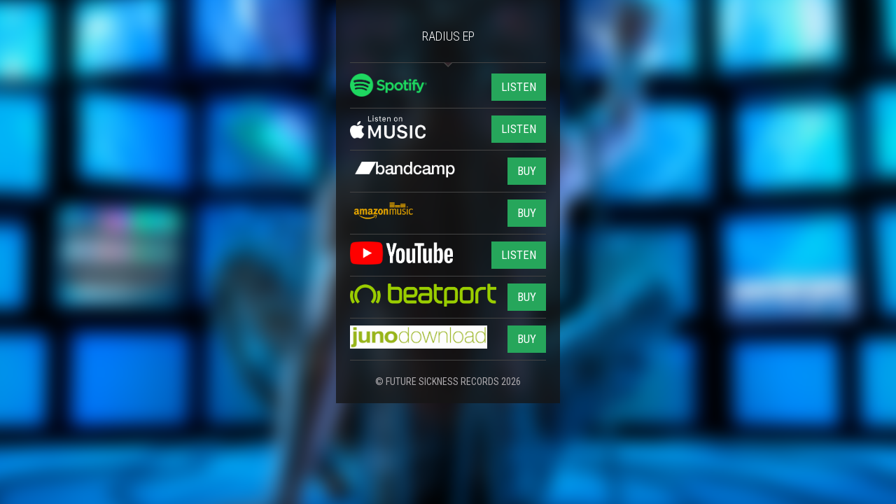

--- FILE ---
content_type: text/html; charset=UTF-8
request_url: https://futuresickness-records.com/sickdig081/
body_size: 9489
content:

<!--
* * * * * * * * * * * * * * * * * * * * * * * * * * * * * * * * * *
* For the brave souls who get this far: You are the chosen ones,  *
* the valiant knights of programming who toil away, without rest, *
* fixing our most awful code. To you, true saviors, kings of men, *
* I say this: never gonna give you up, never gonna let you down,  *
* never gonna run around and desert you. Never gonna make you cry,*
* never gonna say goodbye. Never gonna tell a lie and hurt you.   *
* * * * * * * * * * * * * * * * * * * * * * * * * * * * * * * * * *
-->
<!doctype html>
<!--[if IEMobile 7 ]>
<html lang="en-US" prefix="og: https://ogp.me/ns#"class="no-js iem7"> <![endif]-->
<!--[if lt IE 7 ]>
<html lang="en-US" prefix="og: https://ogp.me/ns#" class="no-js ie6 oldie"> <![endif]-->
<!--[if IE 7 ]>
<html lang="en-US" prefix="og: https://ogp.me/ns#" class="no-js ie7 oldie"> <![endif]-->
<!--[if IE 8 ]>
<html lang="en-US" prefix="og: https://ogp.me/ns#" class="no-js ie8 oldie"> <![endif]-->
<!--[if (gte IE 9)|(gt IEMobile 7)|!(IEMobile)|!(IE)]><!-->
<html lang="en-US" prefix="og: https://ogp.me/ns#" class="no-js"><!--<![endif]-->

<head>
    <meta charset="utf-8">
    <!--[if ie]>
    <meta content='IE=edge,chrome=1' http-equiv='X-UA-Compatible'/><![endif]-->
    <title>Radius EP - Future Sickness Records</title>
    <meta name="viewport" content="width=device-width, initial-scale=1">
    <link rel="shortcut icon" href="https://futuresickness-records.com/wp-content/themes/records/favicon.ico">
    <!--[if lt IE 9]>
    <script src="https://futuresickness-records.com/wp-content/themes/records/library/js/html5.js"></script>
    <![endif]-->
    <link rel="stylesheet" href="https://futuresickness-records.com/wp-content/themes/records/style.css">
    <link rel="stylesheet" href="https://futuresickness-records.com/wp-content/themes/records/library/css/color-schemes/light-gray/styles.css">
        	<style>img:is([sizes="auto" i], [sizes^="auto," i]) { contain-intrinsic-size: 3000px 1500px }</style>
	<!-- Hubbub v.1.34.7 https://morehubbub.com/ -->
<meta property="og:locale" content="en_US" />
<meta property="og:type" content="article" />
<meta property="og:title" content="Radius EP" />
<meta property="og:description" content="" />
<meta property="og:url" content="https://futuresickness-records.com/sickdig081/" />
<meta property="og:site_name" content="Future Sickness Records" />
<meta property="og:updated_time" content="2022-07-01T06:44:17+00:00" />
<meta property="article:published_time" content="2022-06-26T12:45:20+00:00" />
<meta property="article:modified_time" content="2022-07-01T06:44:17+00:00" />
<meta name="twitter:card" content="summary_large_image" />
<meta name="twitter:title" content="Radius EP" />
<meta name="twitter:description" content="" />
<meta class="flipboard-article" content="" />
<!-- Hubbub v.1.34.7 https://morehubbub.com/ -->

<!-- Search Engine Optimization by Rank Math - https://rankmath.com/ -->
<title>Radius EP - Future Sickness Records</title>
<meta name="robots" content="follow, index, max-snippet:-1, max-video-preview:-1, max-image-preview:large"/>
<link rel="canonical" href="https://futuresickness-records.com/sickdig081/" />
<meta property="og:locale" content="en_US" />
<meta property="og:type" content="article" />
<meta property="og:title" content="Radius EP - Future Sickness Records" />
<meta property="og:url" content="https://futuresickness-records.com/sickdig081/" />
<meta property="og:site_name" content="Future Sickness Records" />
<meta property="article:publisher" content="https://www.facebook.com/FutureSickness" />
<meta property="og:updated_time" content="2022-07-01T06:44:17+02:00" />
<meta property="og:image" content="https://futuresickness-records.com/wp-content/uploads/2016/05/login-logo.png" />
<meta property="og:image:secure_url" content="https://futuresickness-records.com/wp-content/uploads/2016/05/login-logo.png" />
<meta property="og:image:width" content="200" />
<meta property="og:image:height" content="231" />
<meta property="og:image:alt" content="Radius EP" />
<meta property="og:image:type" content="image/png" />
<meta name="twitter:card" content="summary_large_image" />
<meta name="twitter:title" content="Radius EP - Future Sickness Records" />
<meta name="twitter:site" content="@future_sickness" />
<meta name="twitter:creator" content="@future_sickness" />
<meta name="twitter:image" content="https://futuresickness-records.com/wp-content/uploads/2016/05/login-logo.png" />
<!-- /Rank Math WordPress SEO plugin -->

<link rel='dns-prefetch' href='//connect.soundcloud.com' />
<link rel='stylesheet' id='normalize-css' href='https://futuresickness-records.com/wp-content/themes/records/library/css/normalize.css?ver=6.8.3' type='text/css' media='all' />
<link rel='stylesheet' id='columns-css' href='https://futuresickness-records.com/wp-content/themes/records/lib/shortcodes/css/columns.css?ver=6.8.3' type='text/css' media='all' />
<link rel='stylesheet' id='wp-block-library-css' href='https://futuresickness-records.com/wp-includes/css/dist/block-library/style.min.css?ver=6.8.3' type='text/css' media='all' />
<style id='classic-theme-styles-inline-css' type='text/css'>
/*! This file is auto-generated */
.wp-block-button__link{color:#fff;background-color:#32373c;border-radius:9999px;box-shadow:none;text-decoration:none;padding:calc(.667em + 2px) calc(1.333em + 2px);font-size:1.125em}.wp-block-file__button{background:#32373c;color:#fff;text-decoration:none}
</style>
<link rel='stylesheet' id='ife-facebook-events-block-style2-css' href='https://futuresickness-records.com/wp-content/plugins/import-facebook-events/assets/css/grid-style2.css?ver=1.8.8' type='text/css' media='all' />
<style id='rank-math-toc-block-style-inline-css' type='text/css'>
.wp-block-rank-math-toc-block nav ol{counter-reset:item}.wp-block-rank-math-toc-block nav ol li{display:block}.wp-block-rank-math-toc-block nav ol li:before{content:counters(item, ".") ". ";counter-increment:item}

</style>
<style id='rank-math-rich-snippet-style-inline-css' type='text/css'>
/*!
* Plugin:  Rank Math
* URL: https://rankmath.com/wordpress/plugin/seo-suite/
* Name:  rank-math-review-snippet.css
*/@-webkit-keyframes spin{0%{-webkit-transform:rotate(0deg)}100%{-webkit-transform:rotate(-360deg)}}@keyframes spin{0%{-webkit-transform:rotate(0deg)}100%{-webkit-transform:rotate(-360deg)}}@keyframes bounce{from{-webkit-transform:translateY(0px);transform:translateY(0px)}to{-webkit-transform:translateY(-5px);transform:translateY(-5px)}}@-webkit-keyframes bounce{from{-webkit-transform:translateY(0px);transform:translateY(0px)}to{-webkit-transform:translateY(-5px);transform:translateY(-5px)}}@-webkit-keyframes loading{0%{background-size:20% 50% ,20% 50% ,20% 50%}20%{background-size:20% 20% ,20% 50% ,20% 50%}40%{background-size:20% 100%,20% 20% ,20% 50%}60%{background-size:20% 50% ,20% 100%,20% 20%}80%{background-size:20% 50% ,20% 50% ,20% 100%}100%{background-size:20% 50% ,20% 50% ,20% 50%}}@keyframes loading{0%{background-size:20% 50% ,20% 50% ,20% 50%}20%{background-size:20% 20% ,20% 50% ,20% 50%}40%{background-size:20% 100%,20% 20% ,20% 50%}60%{background-size:20% 50% ,20% 100%,20% 20%}80%{background-size:20% 50% ,20% 50% ,20% 100%}100%{background-size:20% 50% ,20% 50% ,20% 50%}}:root{--rankmath-wp-adminbar-height: 0}#rank-math-rich-snippet-wrapper{overflow:hidden}#rank-math-rich-snippet-wrapper h5.rank-math-title{display:block;font-size:18px;line-height:1.4}#rank-math-rich-snippet-wrapper .rank-math-review-image{float:right;max-width:40%;margin-left:15px}#rank-math-rich-snippet-wrapper .rank-math-review-data{margin-bottom:15px}#rank-math-rich-snippet-wrapper .rank-math-total-wrapper{width:100%;padding:0 0 20px 0;float:left;clear:both;position:relative;-webkit-box-sizing:border-box;box-sizing:border-box}#rank-math-rich-snippet-wrapper .rank-math-total-wrapper .rank-math-total{border:0;display:block;margin:0;width:auto;float:left;text-align:left;padding:0;font-size:24px;line-height:1;font-weight:700;-webkit-box-sizing:border-box;box-sizing:border-box;overflow:hidden}#rank-math-rich-snippet-wrapper .rank-math-total-wrapper .rank-math-review-star{float:left;margin-left:15px;margin-top:5px;position:relative;z-index:99;line-height:1}#rank-math-rich-snippet-wrapper .rank-math-total-wrapper .rank-math-review-star .rank-math-review-result-wrapper{display:inline-block;white-space:nowrap;position:relative;color:#e7e7e7}#rank-math-rich-snippet-wrapper .rank-math-total-wrapper .rank-math-review-star .rank-math-review-result-wrapper .rank-math-review-result{position:absolute;top:0;left:0;overflow:hidden;white-space:nowrap;color:#ffbe01}#rank-math-rich-snippet-wrapper .rank-math-total-wrapper .rank-math-review-star .rank-math-review-result-wrapper i{font-size:18px;-webkit-text-stroke-width:1px;font-style:normal;padding:0 2px;line-height:inherit}#rank-math-rich-snippet-wrapper .rank-math-total-wrapper .rank-math-review-star .rank-math-review-result-wrapper i:before{content:"\2605"}body.rtl #rank-math-rich-snippet-wrapper .rank-math-review-image{float:left;margin-left:0;margin-right:15px}body.rtl #rank-math-rich-snippet-wrapper .rank-math-total-wrapper .rank-math-total{float:right}body.rtl #rank-math-rich-snippet-wrapper .rank-math-total-wrapper .rank-math-review-star{float:right;margin-left:0;margin-right:15px}body.rtl #rank-math-rich-snippet-wrapper .rank-math-total-wrapper .rank-math-review-star .rank-math-review-result{left:auto;right:0}@media screen and (max-width: 480px){#rank-math-rich-snippet-wrapper .rank-math-review-image{display:block;max-width:100%;width:100%;text-align:center;margin-right:0}#rank-math-rich-snippet-wrapper .rank-math-review-data{clear:both}}.clear{clear:both}

</style>
<style id='global-styles-inline-css' type='text/css'>
:root{--wp--preset--aspect-ratio--square: 1;--wp--preset--aspect-ratio--4-3: 4/3;--wp--preset--aspect-ratio--3-4: 3/4;--wp--preset--aspect-ratio--3-2: 3/2;--wp--preset--aspect-ratio--2-3: 2/3;--wp--preset--aspect-ratio--16-9: 16/9;--wp--preset--aspect-ratio--9-16: 9/16;--wp--preset--color--black: #000000;--wp--preset--color--cyan-bluish-gray: #abb8c3;--wp--preset--color--white: #ffffff;--wp--preset--color--pale-pink: #f78da7;--wp--preset--color--vivid-red: #cf2e2e;--wp--preset--color--luminous-vivid-orange: #ff6900;--wp--preset--color--luminous-vivid-amber: #fcb900;--wp--preset--color--light-green-cyan: #7bdcb5;--wp--preset--color--vivid-green-cyan: #00d084;--wp--preset--color--pale-cyan-blue: #8ed1fc;--wp--preset--color--vivid-cyan-blue: #0693e3;--wp--preset--color--vivid-purple: #9b51e0;--wp--preset--gradient--vivid-cyan-blue-to-vivid-purple: linear-gradient(135deg,rgba(6,147,227,1) 0%,rgb(155,81,224) 100%);--wp--preset--gradient--light-green-cyan-to-vivid-green-cyan: linear-gradient(135deg,rgb(122,220,180) 0%,rgb(0,208,130) 100%);--wp--preset--gradient--luminous-vivid-amber-to-luminous-vivid-orange: linear-gradient(135deg,rgba(252,185,0,1) 0%,rgba(255,105,0,1) 100%);--wp--preset--gradient--luminous-vivid-orange-to-vivid-red: linear-gradient(135deg,rgba(255,105,0,1) 0%,rgb(207,46,46) 100%);--wp--preset--gradient--very-light-gray-to-cyan-bluish-gray: linear-gradient(135deg,rgb(238,238,238) 0%,rgb(169,184,195) 100%);--wp--preset--gradient--cool-to-warm-spectrum: linear-gradient(135deg,rgb(74,234,220) 0%,rgb(151,120,209) 20%,rgb(207,42,186) 40%,rgb(238,44,130) 60%,rgb(251,105,98) 80%,rgb(254,248,76) 100%);--wp--preset--gradient--blush-light-purple: linear-gradient(135deg,rgb(255,206,236) 0%,rgb(152,150,240) 100%);--wp--preset--gradient--blush-bordeaux: linear-gradient(135deg,rgb(254,205,165) 0%,rgb(254,45,45) 50%,rgb(107,0,62) 100%);--wp--preset--gradient--luminous-dusk: linear-gradient(135deg,rgb(255,203,112) 0%,rgb(199,81,192) 50%,rgb(65,88,208) 100%);--wp--preset--gradient--pale-ocean: linear-gradient(135deg,rgb(255,245,203) 0%,rgb(182,227,212) 50%,rgb(51,167,181) 100%);--wp--preset--gradient--electric-grass: linear-gradient(135deg,rgb(202,248,128) 0%,rgb(113,206,126) 100%);--wp--preset--gradient--midnight: linear-gradient(135deg,rgb(2,3,129) 0%,rgb(40,116,252) 100%);--wp--preset--font-size--small: 13px;--wp--preset--font-size--medium: 20px;--wp--preset--font-size--large: 36px;--wp--preset--font-size--x-large: 42px;--wp--preset--spacing--20: 0.44rem;--wp--preset--spacing--30: 0.67rem;--wp--preset--spacing--40: 1rem;--wp--preset--spacing--50: 1.5rem;--wp--preset--spacing--60: 2.25rem;--wp--preset--spacing--70: 3.38rem;--wp--preset--spacing--80: 5.06rem;--wp--preset--shadow--natural: 6px 6px 9px rgba(0, 0, 0, 0.2);--wp--preset--shadow--deep: 12px 12px 50px rgba(0, 0, 0, 0.4);--wp--preset--shadow--sharp: 6px 6px 0px rgba(0, 0, 0, 0.2);--wp--preset--shadow--outlined: 6px 6px 0px -3px rgba(255, 255, 255, 1), 6px 6px rgba(0, 0, 0, 1);--wp--preset--shadow--crisp: 6px 6px 0px rgba(0, 0, 0, 1);}:where(.is-layout-flex){gap: 0.5em;}:where(.is-layout-grid){gap: 0.5em;}body .is-layout-flex{display: flex;}.is-layout-flex{flex-wrap: wrap;align-items: center;}.is-layout-flex > :is(*, div){margin: 0;}body .is-layout-grid{display: grid;}.is-layout-grid > :is(*, div){margin: 0;}:where(.wp-block-columns.is-layout-flex){gap: 2em;}:where(.wp-block-columns.is-layout-grid){gap: 2em;}:where(.wp-block-post-template.is-layout-flex){gap: 1.25em;}:where(.wp-block-post-template.is-layout-grid){gap: 1.25em;}.has-black-color{color: var(--wp--preset--color--black) !important;}.has-cyan-bluish-gray-color{color: var(--wp--preset--color--cyan-bluish-gray) !important;}.has-white-color{color: var(--wp--preset--color--white) !important;}.has-pale-pink-color{color: var(--wp--preset--color--pale-pink) !important;}.has-vivid-red-color{color: var(--wp--preset--color--vivid-red) !important;}.has-luminous-vivid-orange-color{color: var(--wp--preset--color--luminous-vivid-orange) !important;}.has-luminous-vivid-amber-color{color: var(--wp--preset--color--luminous-vivid-amber) !important;}.has-light-green-cyan-color{color: var(--wp--preset--color--light-green-cyan) !important;}.has-vivid-green-cyan-color{color: var(--wp--preset--color--vivid-green-cyan) !important;}.has-pale-cyan-blue-color{color: var(--wp--preset--color--pale-cyan-blue) !important;}.has-vivid-cyan-blue-color{color: var(--wp--preset--color--vivid-cyan-blue) !important;}.has-vivid-purple-color{color: var(--wp--preset--color--vivid-purple) !important;}.has-black-background-color{background-color: var(--wp--preset--color--black) !important;}.has-cyan-bluish-gray-background-color{background-color: var(--wp--preset--color--cyan-bluish-gray) !important;}.has-white-background-color{background-color: var(--wp--preset--color--white) !important;}.has-pale-pink-background-color{background-color: var(--wp--preset--color--pale-pink) !important;}.has-vivid-red-background-color{background-color: var(--wp--preset--color--vivid-red) !important;}.has-luminous-vivid-orange-background-color{background-color: var(--wp--preset--color--luminous-vivid-orange) !important;}.has-luminous-vivid-amber-background-color{background-color: var(--wp--preset--color--luminous-vivid-amber) !important;}.has-light-green-cyan-background-color{background-color: var(--wp--preset--color--light-green-cyan) !important;}.has-vivid-green-cyan-background-color{background-color: var(--wp--preset--color--vivid-green-cyan) !important;}.has-pale-cyan-blue-background-color{background-color: var(--wp--preset--color--pale-cyan-blue) !important;}.has-vivid-cyan-blue-background-color{background-color: var(--wp--preset--color--vivid-cyan-blue) !important;}.has-vivid-purple-background-color{background-color: var(--wp--preset--color--vivid-purple) !important;}.has-black-border-color{border-color: var(--wp--preset--color--black) !important;}.has-cyan-bluish-gray-border-color{border-color: var(--wp--preset--color--cyan-bluish-gray) !important;}.has-white-border-color{border-color: var(--wp--preset--color--white) !important;}.has-pale-pink-border-color{border-color: var(--wp--preset--color--pale-pink) !important;}.has-vivid-red-border-color{border-color: var(--wp--preset--color--vivid-red) !important;}.has-luminous-vivid-orange-border-color{border-color: var(--wp--preset--color--luminous-vivid-orange) !important;}.has-luminous-vivid-amber-border-color{border-color: var(--wp--preset--color--luminous-vivid-amber) !important;}.has-light-green-cyan-border-color{border-color: var(--wp--preset--color--light-green-cyan) !important;}.has-vivid-green-cyan-border-color{border-color: var(--wp--preset--color--vivid-green-cyan) !important;}.has-pale-cyan-blue-border-color{border-color: var(--wp--preset--color--pale-cyan-blue) !important;}.has-vivid-cyan-blue-border-color{border-color: var(--wp--preset--color--vivid-cyan-blue) !important;}.has-vivid-purple-border-color{border-color: var(--wp--preset--color--vivid-purple) !important;}.has-vivid-cyan-blue-to-vivid-purple-gradient-background{background: var(--wp--preset--gradient--vivid-cyan-blue-to-vivid-purple) !important;}.has-light-green-cyan-to-vivid-green-cyan-gradient-background{background: var(--wp--preset--gradient--light-green-cyan-to-vivid-green-cyan) !important;}.has-luminous-vivid-amber-to-luminous-vivid-orange-gradient-background{background: var(--wp--preset--gradient--luminous-vivid-amber-to-luminous-vivid-orange) !important;}.has-luminous-vivid-orange-to-vivid-red-gradient-background{background: var(--wp--preset--gradient--luminous-vivid-orange-to-vivid-red) !important;}.has-very-light-gray-to-cyan-bluish-gray-gradient-background{background: var(--wp--preset--gradient--very-light-gray-to-cyan-bluish-gray) !important;}.has-cool-to-warm-spectrum-gradient-background{background: var(--wp--preset--gradient--cool-to-warm-spectrum) !important;}.has-blush-light-purple-gradient-background{background: var(--wp--preset--gradient--blush-light-purple) !important;}.has-blush-bordeaux-gradient-background{background: var(--wp--preset--gradient--blush-bordeaux) !important;}.has-luminous-dusk-gradient-background{background: var(--wp--preset--gradient--luminous-dusk) !important;}.has-pale-ocean-gradient-background{background: var(--wp--preset--gradient--pale-ocean) !important;}.has-electric-grass-gradient-background{background: var(--wp--preset--gradient--electric-grass) !important;}.has-midnight-gradient-background{background: var(--wp--preset--gradient--midnight) !important;}.has-small-font-size{font-size: var(--wp--preset--font-size--small) !important;}.has-medium-font-size{font-size: var(--wp--preset--font-size--medium) !important;}.has-large-font-size{font-size: var(--wp--preset--font-size--large) !important;}.has-x-large-font-size{font-size: var(--wp--preset--font-size--x-large) !important;}
:where(.wp-block-post-template.is-layout-flex){gap: 1.25em;}:where(.wp-block-post-template.is-layout-grid){gap: 1.25em;}
:where(.wp-block-columns.is-layout-flex){gap: 2em;}:where(.wp-block-columns.is-layout-grid){gap: 2em;}
:root :where(.wp-block-pullquote){font-size: 1.5em;line-height: 1.6;}
</style>
<link rel='stylesheet' id='contact-form-7-css' href='https://futuresickness-records.com/wp-content/plugins/contact-form-7/includes/css/styles.css?ver=6.1.4' type='text/css' media='all' />
<link rel='stylesheet' id='font-awesome-css' href='https://futuresickness-records.com/wp-content/plugins/import-facebook-events/assets/css/font-awesome.min.css?ver=1.8.8' type='text/css' media='all' />
<link rel='stylesheet' id='import-facebook-events-front-css' href='https://futuresickness-records.com/wp-content/plugins/import-facebook-events/assets/css/import-facebook-events.css?ver=1.8.8' type='text/css' media='all' />
<link rel='stylesheet' id='import-facebook-events-front-style2-css' href='https://futuresickness-records.com/wp-content/plugins/import-facebook-events/assets/css/grid-style2.css?ver=1.8.8' type='text/css' media='all' />
<link rel='stylesheet' id='responsive-lightbox-nivo-css' href='https://futuresickness-records.com/wp-content/plugins/responsive-lightbox/assets/nivo/nivo-lightbox.min.css?ver=1.3.1' type='text/css' media='all' />
<link rel='stylesheet' id='responsive-lightbox-nivo-default-css' href='https://futuresickness-records.com/wp-content/plugins/responsive-lightbox/assets/nivo/themes/default/default.css?ver=1.3.1' type='text/css' media='all' />
<link rel='stylesheet' id='dpsp-frontend-style-pro-css' href='https://futuresickness-records.com/wp-content/plugins/social-pug/assets/dist/style-frontend-pro.css?ver=1.34.7' type='text/css' media='all' />
<style id='dpsp-frontend-style-pro-inline-css' type='text/css'>

				@media screen and ( max-width : 480px ) {
					.dpsp-content-wrapper.dpsp-hide-on-mobile,
					.dpsp-share-text.dpsp-hide-on-mobile {
						display: none;
					}
					.dpsp-has-spacing .dpsp-networks-btns-wrapper li {
						margin:0 2% 10px 0;
					}
					.dpsp-network-btn.dpsp-has-label:not(.dpsp-has-count) {
						max-height: 40px;
						padding: 0;
						justify-content: center;
					}
					.dpsp-content-wrapper.dpsp-size-small .dpsp-network-btn.dpsp-has-label:not(.dpsp-has-count){
						max-height: 32px;
					}
					.dpsp-content-wrapper.dpsp-size-large .dpsp-network-btn.dpsp-has-label:not(.dpsp-has-count){
						max-height: 46px;
					}
				}
			
</style>
<link rel='stylesheet' id='flexslider-css' href='https://futuresickness-records.com/wp-content/themes/records/library/css/flexslider.css?ver=6.8.3' type='text/css' media='all' />
<link rel='stylesheet' id='__EPYT__style-css' href='https://futuresickness-records.com/wp-content/plugins/youtube-embed-plus/styles/ytprefs.min.css?ver=14.2.4' type='text/css' media='all' />
<style id='__EPYT__style-inline-css' type='text/css'>

                .epyt-gallery-thumb {
                        width: 50%;
                }
                
                         @media (min-width:0px) and (max-width: 767px) {
                            .epyt-gallery-rowbreak {
                                display: none;
                            }
                            .epyt-gallery-allthumbs[class*="epyt-cols"] .epyt-gallery-thumb {
                                width: 100% !important;
                            }
                          }
</style>
<script type="text/javascript" src="https://futuresickness-records.com/wp-includes/js/jquery/jquery.min.js?ver=3.7.1" id="jquery-core-js"></script>
<script type="text/javascript" src="https://futuresickness-records.com/wp-includes/js/jquery/jquery-migrate.min.js?ver=3.4.1" id="jquery-migrate-js"></script>
<script type="text/javascript" src="https://futuresickness-records.com/wp-content/themes/records/library/js/modernizr-2.6.1.min.js?ver=6.8.3" id="modernizr-js"></script>
<script type="text/javascript" src="https://futuresickness-records.com/wp-content/plugins/responsive-lightbox/assets/dompurify/purify.min.js?ver=3.3.1" id="dompurify-js"></script>
<script type="text/javascript" id="responsive-lightbox-sanitizer-js-before">
/* <![CDATA[ */
window.RLG = window.RLG || {}; window.RLG.sanitizeAllowedHosts = ["youtube.com","www.youtube.com","youtu.be","vimeo.com","player.vimeo.com"];
/* ]]> */
</script>
<script type="text/javascript" src="https://futuresickness-records.com/wp-content/plugins/responsive-lightbox/js/sanitizer.js?ver=2.6.1" id="responsive-lightbox-sanitizer-js"></script>
<script type="text/javascript" src="https://futuresickness-records.com/wp-content/plugins/responsive-lightbox/assets/nivo/nivo-lightbox.min.js?ver=1.3.1" id="responsive-lightbox-nivo-js"></script>
<script type="text/javascript" src="https://futuresickness-records.com/wp-includes/js/underscore.min.js?ver=1.13.7" id="underscore-js"></script>
<script type="text/javascript" src="https://futuresickness-records.com/wp-content/plugins/responsive-lightbox/assets/infinitescroll/infinite-scroll.pkgd.min.js?ver=4.0.1" id="responsive-lightbox-infinite-scroll-js"></script>
<script type="text/javascript" id="responsive-lightbox-js-before">
/* <![CDATA[ */
var rlArgs = {"script":"nivo","selector":"lightbox","customEvents":"","activeGalleries":true,"effect":"fadeScale","clickOverlayToClose":true,"keyboardNav":true,"errorMessage":"The requested content cannot be loaded. Please try again later.","woocommerce_gallery":false,"ajaxurl":"https:\/\/futuresickness-records.com\/wp-admin\/admin-ajax.php","nonce":"e928153705","preview":false,"postId":1730,"scriptExtension":false};
/* ]]> */
</script>
<script type="text/javascript" src="https://futuresickness-records.com/wp-content/plugins/responsive-lightbox/js/front.js?ver=2.6.1" id="responsive-lightbox-js"></script>
<script type="text/javascript" src="https://futuresickness-records.com/wp-content/themes/records/library/js/flex-slider/jquery.flexslider-min.js?ver=6.8.3" id="jquery.flexslider-js"></script>
<script type="text/javascript" src="https://futuresickness-records.com/wp-content/themes/records/library/js/jquery.easing-1.3.min.js?ver=6.8.3" id="jquery.easing-js"></script>
<script type="text/javascript" src="https://connect.soundcloud.com/sdk/sdk-3.3.2.js?ver=6.8.3" id="sc-sdk-js"></script>
<script type="text/javascript" id="__ytprefs__-js-extra">
/* <![CDATA[ */
var _EPYT_ = {"ajaxurl":"https:\/\/futuresickness-records.com\/wp-admin\/admin-ajax.php","security":"633440754e","gallery_scrolloffset":"65","eppathtoscripts":"https:\/\/futuresickness-records.com\/wp-content\/plugins\/youtube-embed-plus\/scripts\/","eppath":"https:\/\/futuresickness-records.com\/wp-content\/plugins\/youtube-embed-plus\/","epresponsiveselector":"[\"iframe.__youtube_prefs__\",\"iframe[src*='youtube.com']\",\"iframe[src*='youtube-nocookie.com']\",\"iframe[data-ep-src*='youtube.com']\",\"iframe[data-ep-src*='youtube-nocookie.com']\",\"iframe[data-ep-gallerysrc*='youtube.com']\"]","epdovol":"1","version":"14.2.4","evselector":"iframe.__youtube_prefs__[src], iframe[src*=\"youtube.com\/embed\/\"], iframe[src*=\"youtube-nocookie.com\/embed\/\"]","ajax_compat":"","maxres_facade":"eager","ytapi_load":"light","pause_others":"","stopMobileBuffer":"1","facade_mode":"","not_live_on_channel":""};
/* ]]> */
</script>
<script type="text/javascript" src="https://futuresickness-records.com/wp-content/plugins/youtube-embed-plus/scripts/ytprefs.min.js?ver=14.2.4" id="__ytprefs__-js"></script>
<link rel="https://api.w.org/" href="https://futuresickness-records.com/wp-json/" /><link rel='shortlink' href='https://futuresickness-records.com/?p=1730' />
<link rel="alternate" title="oEmbed (JSON)" type="application/json+oembed" href="https://futuresickness-records.com/wp-json/oembed/1.0/embed?url=https%3A%2F%2Ffuturesickness-records.com%2Fsickdig081%2F" />
<link rel="alternate" title="oEmbed (XML)" type="text/xml+oembed" href="https://futuresickness-records.com/wp-json/oembed/1.0/embed?url=https%3A%2F%2Ffuturesickness-records.com%2Fsickdig081%2F&#038;format=xml" />
<meta name="hubbub-info" description="Hubbub 1.34.7"><link rel="shortcut icon" href="https://futuresickness-records.com/wp-content/themes/records/images/ico/favicon.ico" type="image/ico" />
    <style type="text/css" id="custom-background-css">
body.custom-background { background-image: url("https://futuresickness-records.com/wp-content/uploads/2016/05/zoci-1.png"); background-position: center top; background-size: auto; background-repeat: repeat-y; background-attachment: scroll; }
</style>
	<link rel="icon" href="https://futuresickness-records.com/wp-content/uploads/2016/03/cropped-L-93973-1400060679-5785.jpeg-32x32.jpg" sizes="32x32" />
<link rel="icon" href="https://futuresickness-records.com/wp-content/uploads/2016/03/cropped-L-93973-1400060679-5785.jpeg-192x192.jpg" sizes="192x192" />
<link rel="apple-touch-icon" href="https://futuresickness-records.com/wp-content/uploads/2016/03/cropped-L-93973-1400060679-5785.jpeg-180x180.jpg" />
<meta name="msapplication-TileImage" content="https://futuresickness-records.com/wp-content/uploads/2016/03/cropped-L-93973-1400060679-5785.jpeg-270x270.jpg" />
    <link rel="preconnect" href="https://fonts.googleapis.com">
    <link rel="preconnect" href="https://fonts.gstatic.com" crossorigin>
    <link href="https://fonts.googleapis.com/css2?family=Roboto+Condensed:ital,wght@0,100..900;1,100..900&display=swap" rel="stylesheet">
    <link href="https://fonts.googleapis.com/css2?family=Open+Sans:ital,wght@0,300..800;1,300..800&display=swap" rel="stylesheet">
</head>

<body class="wp-singular catalogue-template-default single single-catalogue postid-1730 custom-background wp-theme-records layout-2cr">
    <!-- START → Display only if the post type is not "catalogue" -->
        <!-- END → Display only if the post type is not "catalogue" -->
    <div id="page">
<style>.background-image {   
    position: fixed;   
    left: 0;   
    right: 0;   
    z-index: 1; 
    transform: scale(1.2);
    -ms-transform: scale(1.2); /* IE 9 */
    -webkit-transform: scale(1.2);   
    background-image: url(" https://futuresickness-records.com/wp-content/uploads/2022/06/MAIN-COVER-SICKDIG081.jpg");   
    filter: blur(1.5rem);   -webkit-filter: blur(11px);   
    height: 100%;       
    background-position: center;   
    background-repeat: no-repeat;   
    background-size: cover; } 
    #white-background {   z-index: 5; }
    .soundcloud-player {opacity:1;} 
</style>    
<div class="background-image">
</div>          
<div id="white-background" style="width:280px; margin: 0 auto;">        
  <!-- content -->
          
  <div style="padding-bottom: 20px;padding-top:20px;">            
            
                    
                          
                               
             
       
          <div id="putTheWidgetHere"></div>               
                                    
    

<script type="text/javascript">
    SC.initialize({
        client_id: '40669bfe2219ff042096721fe9c21315'
    });
    SC.oEmbed('https://soundcloud.com/futuresickness/sets/inerpois-x-backup-radius-ep', {
        element: document.getElementById('putTheWidgetHere')
    });
</script>                    
                            
                    
        <!-- end soundcloud player -->                      
        <!-- buy links -->                        
        <div class="space">
        </div>
       <div>
        <h4 style="text-transform: uppercase; text-align:center; padding-bottom:10px;">Radius EP</h4>         
        
       </div>
        <div class="link-options-header">
        <div class="link-options-triangle-back"></div>
        <div class="link-options-triangle"></div>
        </div>              
        <div style="position: relative;" id="storeslist">                            
                                     
                                                
          <div class="storecontainer" style="border-bottom: 1px solid #444;padding-bottom:10px;margin-bottom: 10px; width:100%;padding-right:0; margin-right: 0;">                                                    
            <img src="https://futuresickness-records.com/wp-content/uploads/2019/03/59b5bb466dbe923c39853e00.png" height="33" style="vertical-align:baseline;" />
            <a href="https://open.spotify.com/album/6mABrd05DaJ3wbcr8rdpFk?si=0eVXlQE_R-KUjBOp_kYH-A" class="audio-buy-button" style="float: right; margin-right:0;">LISTEN</a>                                                    
            <!-- 
            <h4 class="storename">
              SPOTIFY</h4>                                                    
            <h5 class="storeformat color-Digital">
              Digital</h5>
               -->                                                
          </div>                                            
                                                
          <div class="storecontainer" style="border-bottom: 1px solid #444;padding-bottom:10px;margin-bottom: 10px; width:100%;padding-right:0; margin-right: 0;">                                                    
            <img src="https://futuresickness-records.com/wp-content/uploads/2020/11/PngItem_5127093.png" height="33" style="vertical-align:baseline;" />
            <a href="https://music.apple.com/us/album/radius-ep/1631540061" class="audio-buy-button" style="float: right; margin-right:0;">LISTEN</a>                                                    
            <!-- 
            <h4 class="storename">
              APPLE MUSIC</h4>                                                    
            <h5 class="storeformat color-Digital">
              Digital</h5>
               -->                                                
          </div>                                            
                                                
          <div class="storecontainer" style="border-bottom: 1px solid #444;padding-bottom:10px;margin-bottom: 10px; width:100%;padding-right:0; margin-right: 0;">                                                    
            <img src="https://futuresickness-records.com/wp-content/uploads/2019/03/Webp.net-resizeimage.png" height="33" style="vertical-align:baseline;" />
            <a href="https://futuresicknessrecords.bandcamp.com/album/radius-ep" class="audio-buy-button" style="float: right; margin-right:0;">BUY</a>                                                    
            <!-- 
            <h4 class="storename">
              BANDCAMP</h4>                                                    
            <h5 class="storeformat color-Digital">
              Digital</h5>
               -->                                                
          </div>                                            
                                                
          <div class="storecontainer" style="border-bottom: 1px solid #444;padding-bottom:10px;margin-bottom: 10px; width:100%;padding-right:0; margin-right: 0;">                                                    
            <img src="https://futuresickness-records.com/wp-content/uploads/2019/06/PinClipart.com_amazon-clipart_887749.png" height="33" style="vertical-align:baseline;" />
            <a href="https://music.amazon.com/albums/B0B5217PPZ" class="audio-buy-button" style="float: right; margin-right:0;">BUY</a>                                                    
            <!-- 
            <h4 class="storename">
              AMAZON</h4>                                                    
            <h5 class="storeformat color-Digital">
              Digital</h5>
               -->                                                
          </div>                                            
                                                
          <div class="storecontainer" style="border-bottom: 1px solid #444;padding-bottom:10px;margin-bottom: 10px; width:100%;padding-right:0; margin-right: 0;">                                                    
            <img src="https://futuresickness-records.com/wp-content/uploads/2019/03/yt_logo_rgb_dark-2.png" height="33" style="vertical-align:baseline;" />
            <a href="https://www.youtube.com/playlist?list=PLoQQqLbNTP1rSRlNUgJKN_1vlqBzNmNL2" class="audio-buy-button" style="float: right; margin-right:0;">LISTEN</a>                                                    
            <!-- 
            <h4 class="storename">
              YOUTUBE</h4>                                                    
            <h5 class="storeformat color-Digital">
              Digital</h5>
               -->                                                
          </div>                                            
                                                
          <div class="storecontainer" style="border-bottom: 1px solid #444;padding-bottom:10px;margin-bottom: 10px; width:100%;padding-right:0; margin-right: 0;">                                                    
            <img src="https://futuresickness-records.com/wp-content/uploads/2019/04/640px-Beatport-logo.svg_.png" height="33" style="vertical-align:baseline;" />
            <a href="https://www.beatport.com/release/radius-ep/3789217" class="audio-buy-button" style="float: right; margin-right:0;">BUY</a>                                                    
            <!-- 
            <h4 class="storename">
              BEATPORT</h4>                                                    
            <h5 class="storeformat color-Digital">
              Digital</h5>
               -->                                                
          </div>                                            
                                                
          <div class="storecontainer" style="border-bottom: 1px solid #444;padding-bottom:10px;margin-bottom: 10px; width:100%;padding-right:0; margin-right: 0;">                                                    
            <img src="https://futuresickness-records.com/wp-content/uploads/2019/08/junodownloadlogohires.jpg" height="33" style="vertical-align:baseline;" />
            <a href="https://www.junodownload.com/products/inerpois-backup-absurd-radius-ep/5648617-02/" class="audio-buy-button" style="float: right; margin-right:0;">BUY</a>                                                    
            <!-- 
            <h4 class="storename">
              JUNO DOWNLOAD</h4>                                                    
            <h5 class="storeformat color-Digital">
              Digital</h5>
               -->                                                
          </div>                                            
                        
        </div>                        
        <!-- end buy links -->                    
        <!-- soundcloud player -->     
        
        <div style="text-align: center; padding-top:10px;">
        <a href="https://futuresickness-records.com">
        &copy; FUTURE SICKNESS RECORDS 2026        </a>
        </div>                                    
                          
                                             
               
                      
                  
            
  </div>        
  <!-- end content -->    
</div>
<!-- end #white-background -->     
</div>
<!-- end #page here -->
<!-- begin #footer -->
<!-- START → Display only if the post type is not "catalogue" -->
<!-- END → Display only if the post type is not "catalogue" -->

<!-- scripts are now optimized via Modernizr.load -->
<script src="https://futuresickness-records.com/wp-content/themes/records/library/js/scripts.js" type="text/javascript"></script>

<!--[if lt IE 7 ]>
<script src="//ajax.googleapis.com/ajax/libs/chrome-frame/1.0.3/CFInstall.min.js"></script>
<script>window.attachEvent('onload', function () {
    CFInstall.check({mode: 'overlay'})
})</script>
<![endif]-->

<script src="https://futuresickness-records.com/wp-content/themes/records/library/js/jquery.mixitup.js" type="text/javascript"></script>
<script type="speculationrules">
{"prefetch":[{"source":"document","where":{"and":[{"href_matches":"\/*"},{"not":{"href_matches":["\/wp-*.php","\/wp-admin\/*","\/wp-content\/uploads\/*","\/wp-content\/*","\/wp-content\/plugins\/*","\/wp-content\/themes\/records\/*","\/*\\?(.+)"]}},{"not":{"selector_matches":"a[rel~=\"nofollow\"]"}},{"not":{"selector_matches":".no-prefetch, .no-prefetch a"}}]},"eagerness":"conservative"}]}
</script>
<div id="mv-grow-data" data-settings='{&quot;general&quot;:{&quot;contentSelector&quot;:false,&quot;show_count&quot;:{&quot;content&quot;:false,&quot;sidebar&quot;:false},&quot;isTrellis&quot;:false,&quot;license_last4&quot;:&quot;&quot;},&quot;post&quot;:null,&quot;shareCounts&quot;:[],&quot;shouldRun&quot;:true,&quot;buttonSVG&quot;:{&quot;share&quot;:{&quot;height&quot;:32,&quot;width&quot;:26,&quot;paths&quot;:[&quot;M20.8 20.8q1.984 0 3.392 1.376t1.408 3.424q0 1.984-1.408 3.392t-3.392 1.408-3.392-1.408-1.408-3.392q0-0.192 0.032-0.448t0.032-0.384l-8.32-4.992q-1.344 1.024-2.944 1.024-1.984 0-3.392-1.408t-1.408-3.392 1.408-3.392 3.392-1.408q1.728 0 2.944 0.96l8.32-4.992q0-0.128-0.032-0.384t-0.032-0.384q0-1.984 1.408-3.392t3.392-1.408 3.392 1.376 1.408 3.424q0 1.984-1.408 3.392t-3.392 1.408q-1.664 0-2.88-1.024l-8.384 4.992q0.064 0.256 0.064 0.832 0 0.512-0.064 0.768l8.384 4.992q1.152-0.96 2.88-0.96z&quot;]},&quot;facebook&quot;:{&quot;height&quot;:32,&quot;width&quot;:18,&quot;paths&quot;:[&quot;M17.12 0.224v4.704h-2.784q-1.536 0-2.080 0.64t-0.544 1.92v3.392h5.248l-0.704 5.28h-4.544v13.568h-5.472v-13.568h-4.544v-5.28h4.544v-3.904q0-3.328 1.856-5.152t4.96-1.824q2.624 0 4.064 0.224z&quot;]},&quot;twitter&quot;:{&quot;height&quot;:30,&quot;width&quot;:32,&quot;paths&quot;:[&quot;M30.3 29.7L18.5 12.4l0 0L29.2 0h-3.6l-8.7 10.1L10 0H0.6l11.1 16.1l0 0L0 29.7h3.6l9.7-11.2L21 29.7H30.3z M8.6 2.7 L25.2 27h-2.8L5.7 2.7H8.6z&quot;]},&quot;linkedin&quot;:{&quot;height&quot;:32,&quot;width&quot;:27,&quot;paths&quot;:[&quot;M6.24 11.168v17.696h-5.888v-17.696h5.888zM6.624 5.696q0 1.312-0.928 2.176t-2.4 0.864h-0.032q-1.472 0-2.368-0.864t-0.896-2.176 0.928-2.176 2.4-0.864 2.368 0.864 0.928 2.176zM27.424 18.72v10.144h-5.856v-9.472q0-1.888-0.736-2.944t-2.272-1.056q-1.12 0-1.856 0.608t-1.152 1.536q-0.192 0.544-0.192 1.44v9.888h-5.888q0.032-7.136 0.032-11.552t0-5.28l-0.032-0.864h5.888v2.56h-0.032q0.352-0.576 0.736-0.992t0.992-0.928 1.568-0.768 2.048-0.288q3.040 0 4.896 2.016t1.856 5.952z&quot;]},&quot;email&quot;:{&quot;height&quot;:32,&quot;width&quot;:28,&quot;paths&quot;:[&quot;M18.56 17.408l8.256 8.544h-25.248l8.288-8.448 4.32 4.064zM2.016 6.048h24.32l-12.16 11.584zM20.128 15.936l8.224-7.744v16.256zM0 24.448v-16.256l8.288 7.776z&quot;]}},&quot;inlineContentHook&quot;:[&quot;loop_start&quot;]}'></div>		<style>
			:root {
				-webkit-user-select: none;
				-webkit-touch-callout: none;
				-ms-user-select: none;
				-moz-user-select: none;
				user-select: none;
			}
		</style>
		<script type="text/javascript">
			/*<![CDATA[*/
			document.oncontextmenu = function(event) {
				if (event.target.tagName != 'INPUT' && event.target.tagName != 'TEXTAREA') {
					event.preventDefault();
				}
			};
			document.ondragstart = function() {
				if (event.target.tagName != 'INPUT' && event.target.tagName != 'TEXTAREA') {
					event.preventDefault();
				}
			};
			/*]]>*/
		</script>
		<script type="text/javascript" src="https://futuresickness-records.com/wp-content/themes/records/library/js/behaviours.js?ver=6.8.3" id="behaviours-js-js"></script>
<script type="text/javascript" src="https://futuresickness-records.com/wp-includes/js/dist/hooks.min.js?ver=4d63a3d491d11ffd8ac6" id="wp-hooks-js"></script>
<script type="text/javascript" src="https://futuresickness-records.com/wp-includes/js/dist/i18n.min.js?ver=5e580eb46a90c2b997e6" id="wp-i18n-js"></script>
<script type="text/javascript" id="wp-i18n-js-after">
/* <![CDATA[ */
wp.i18n.setLocaleData( { 'text direction\u0004ltr': [ 'ltr' ] } );
/* ]]> */
</script>
<script type="text/javascript" src="https://futuresickness-records.com/wp-content/plugins/contact-form-7/includes/swv/js/index.js?ver=6.1.4" id="swv-js"></script>
<script type="text/javascript" id="contact-form-7-js-before">
/* <![CDATA[ */
var wpcf7 = {
    "api": {
        "root": "https:\/\/futuresickness-records.com\/wp-json\/",
        "namespace": "contact-form-7\/v1"
    }
};
/* ]]> */
</script>
<script type="text/javascript" src="https://futuresickness-records.com/wp-content/plugins/contact-form-7/includes/js/index.js?ver=6.1.4" id="contact-form-7-js"></script>
<script type="text/javascript" id="ife-ajax-pagi-js-extra">
/* <![CDATA[ */
var ife_ajax = {"ajaxurl":"https:\/\/futuresickness-records.com\/wp-admin\/admin-ajax.php"};
/* ]]> */
</script>
<script type="text/javascript" src="https://futuresickness-records.com/wp-content/plugins/import-facebook-events/assets/js/ife-ajax-pagi.js?ver=1.8.8" id="ife-ajax-pagi-js"></script>
<script type="text/javascript" id="dpsp-frontend-js-pro-js-extra">
/* <![CDATA[ */
var dpsp_ajax_send_save_this_email = {"ajax_url":"https:\/\/futuresickness-records.com\/wp-admin\/admin-ajax.php","dpsp_token":"9cd47a3d7b"};
/* ]]> */
</script>
<script type="text/javascript" async data-noptimize  data-cfasync="false" src="https://futuresickness-records.com/wp-content/plugins/social-pug/assets/dist/front-end-free.js?ver=1.34.7" id="dpsp-frontend-js-pro-js"></script>
<script type="text/javascript" src="https://www.google.com/recaptcha/api.js?render=6LeLRJ4UAAAAAML8jOHshf9GSZ7ZkTTr4zPaG6MN&amp;ver=3.0" id="google-recaptcha-js"></script>
<script type="text/javascript" src="https://futuresickness-records.com/wp-includes/js/dist/vendor/wp-polyfill.min.js?ver=3.15.0" id="wp-polyfill-js"></script>
<script type="text/javascript" id="wpcf7-recaptcha-js-before">
/* <![CDATA[ */
var wpcf7_recaptcha = {
    "sitekey": "6LeLRJ4UAAAAAML8jOHshf9GSZ7ZkTTr4zPaG6MN",
    "actions": {
        "homepage": "homepage",
        "contactform": "contactform"
    }
};
/* ]]> */
</script>
<script type="text/javascript" src="https://futuresickness-records.com/wp-content/plugins/contact-form-7/modules/recaptcha/index.js?ver=6.1.4" id="wpcf7-recaptcha-js"></script>
<script type="text/javascript" src="https://futuresickness-records.com/wp-content/plugins/youtube-embed-plus/scripts/fitvids.min.js?ver=14.2.4" id="__ytprefsfitvids__-js"></script>
</body>
</html>

--- FILE ---
content_type: text/html; charset=utf-8
request_url: https://www.google.com/recaptcha/api2/anchor?ar=1&k=6LeLRJ4UAAAAAML8jOHshf9GSZ7ZkTTr4zPaG6MN&co=aHR0cHM6Ly9mdXR1cmVzaWNrbmVzcy1yZWNvcmRzLmNvbTo0NDM.&hl=en&v=PoyoqOPhxBO7pBk68S4YbpHZ&size=invisible&anchor-ms=20000&execute-ms=30000&cb=1shl5zwx7nwe
body_size: 48828
content:
<!DOCTYPE HTML><html dir="ltr" lang="en"><head><meta http-equiv="Content-Type" content="text/html; charset=UTF-8">
<meta http-equiv="X-UA-Compatible" content="IE=edge">
<title>reCAPTCHA</title>
<style type="text/css">
/* cyrillic-ext */
@font-face {
  font-family: 'Roboto';
  font-style: normal;
  font-weight: 400;
  font-stretch: 100%;
  src: url(//fonts.gstatic.com/s/roboto/v48/KFO7CnqEu92Fr1ME7kSn66aGLdTylUAMa3GUBHMdazTgWw.woff2) format('woff2');
  unicode-range: U+0460-052F, U+1C80-1C8A, U+20B4, U+2DE0-2DFF, U+A640-A69F, U+FE2E-FE2F;
}
/* cyrillic */
@font-face {
  font-family: 'Roboto';
  font-style: normal;
  font-weight: 400;
  font-stretch: 100%;
  src: url(//fonts.gstatic.com/s/roboto/v48/KFO7CnqEu92Fr1ME7kSn66aGLdTylUAMa3iUBHMdazTgWw.woff2) format('woff2');
  unicode-range: U+0301, U+0400-045F, U+0490-0491, U+04B0-04B1, U+2116;
}
/* greek-ext */
@font-face {
  font-family: 'Roboto';
  font-style: normal;
  font-weight: 400;
  font-stretch: 100%;
  src: url(//fonts.gstatic.com/s/roboto/v48/KFO7CnqEu92Fr1ME7kSn66aGLdTylUAMa3CUBHMdazTgWw.woff2) format('woff2');
  unicode-range: U+1F00-1FFF;
}
/* greek */
@font-face {
  font-family: 'Roboto';
  font-style: normal;
  font-weight: 400;
  font-stretch: 100%;
  src: url(//fonts.gstatic.com/s/roboto/v48/KFO7CnqEu92Fr1ME7kSn66aGLdTylUAMa3-UBHMdazTgWw.woff2) format('woff2');
  unicode-range: U+0370-0377, U+037A-037F, U+0384-038A, U+038C, U+038E-03A1, U+03A3-03FF;
}
/* math */
@font-face {
  font-family: 'Roboto';
  font-style: normal;
  font-weight: 400;
  font-stretch: 100%;
  src: url(//fonts.gstatic.com/s/roboto/v48/KFO7CnqEu92Fr1ME7kSn66aGLdTylUAMawCUBHMdazTgWw.woff2) format('woff2');
  unicode-range: U+0302-0303, U+0305, U+0307-0308, U+0310, U+0312, U+0315, U+031A, U+0326-0327, U+032C, U+032F-0330, U+0332-0333, U+0338, U+033A, U+0346, U+034D, U+0391-03A1, U+03A3-03A9, U+03B1-03C9, U+03D1, U+03D5-03D6, U+03F0-03F1, U+03F4-03F5, U+2016-2017, U+2034-2038, U+203C, U+2040, U+2043, U+2047, U+2050, U+2057, U+205F, U+2070-2071, U+2074-208E, U+2090-209C, U+20D0-20DC, U+20E1, U+20E5-20EF, U+2100-2112, U+2114-2115, U+2117-2121, U+2123-214F, U+2190, U+2192, U+2194-21AE, U+21B0-21E5, U+21F1-21F2, U+21F4-2211, U+2213-2214, U+2216-22FF, U+2308-230B, U+2310, U+2319, U+231C-2321, U+2336-237A, U+237C, U+2395, U+239B-23B7, U+23D0, U+23DC-23E1, U+2474-2475, U+25AF, U+25B3, U+25B7, U+25BD, U+25C1, U+25CA, U+25CC, U+25FB, U+266D-266F, U+27C0-27FF, U+2900-2AFF, U+2B0E-2B11, U+2B30-2B4C, U+2BFE, U+3030, U+FF5B, U+FF5D, U+1D400-1D7FF, U+1EE00-1EEFF;
}
/* symbols */
@font-face {
  font-family: 'Roboto';
  font-style: normal;
  font-weight: 400;
  font-stretch: 100%;
  src: url(//fonts.gstatic.com/s/roboto/v48/KFO7CnqEu92Fr1ME7kSn66aGLdTylUAMaxKUBHMdazTgWw.woff2) format('woff2');
  unicode-range: U+0001-000C, U+000E-001F, U+007F-009F, U+20DD-20E0, U+20E2-20E4, U+2150-218F, U+2190, U+2192, U+2194-2199, U+21AF, U+21E6-21F0, U+21F3, U+2218-2219, U+2299, U+22C4-22C6, U+2300-243F, U+2440-244A, U+2460-24FF, U+25A0-27BF, U+2800-28FF, U+2921-2922, U+2981, U+29BF, U+29EB, U+2B00-2BFF, U+4DC0-4DFF, U+FFF9-FFFB, U+10140-1018E, U+10190-1019C, U+101A0, U+101D0-101FD, U+102E0-102FB, U+10E60-10E7E, U+1D2C0-1D2D3, U+1D2E0-1D37F, U+1F000-1F0FF, U+1F100-1F1AD, U+1F1E6-1F1FF, U+1F30D-1F30F, U+1F315, U+1F31C, U+1F31E, U+1F320-1F32C, U+1F336, U+1F378, U+1F37D, U+1F382, U+1F393-1F39F, U+1F3A7-1F3A8, U+1F3AC-1F3AF, U+1F3C2, U+1F3C4-1F3C6, U+1F3CA-1F3CE, U+1F3D4-1F3E0, U+1F3ED, U+1F3F1-1F3F3, U+1F3F5-1F3F7, U+1F408, U+1F415, U+1F41F, U+1F426, U+1F43F, U+1F441-1F442, U+1F444, U+1F446-1F449, U+1F44C-1F44E, U+1F453, U+1F46A, U+1F47D, U+1F4A3, U+1F4B0, U+1F4B3, U+1F4B9, U+1F4BB, U+1F4BF, U+1F4C8-1F4CB, U+1F4D6, U+1F4DA, U+1F4DF, U+1F4E3-1F4E6, U+1F4EA-1F4ED, U+1F4F7, U+1F4F9-1F4FB, U+1F4FD-1F4FE, U+1F503, U+1F507-1F50B, U+1F50D, U+1F512-1F513, U+1F53E-1F54A, U+1F54F-1F5FA, U+1F610, U+1F650-1F67F, U+1F687, U+1F68D, U+1F691, U+1F694, U+1F698, U+1F6AD, U+1F6B2, U+1F6B9-1F6BA, U+1F6BC, U+1F6C6-1F6CF, U+1F6D3-1F6D7, U+1F6E0-1F6EA, U+1F6F0-1F6F3, U+1F6F7-1F6FC, U+1F700-1F7FF, U+1F800-1F80B, U+1F810-1F847, U+1F850-1F859, U+1F860-1F887, U+1F890-1F8AD, U+1F8B0-1F8BB, U+1F8C0-1F8C1, U+1F900-1F90B, U+1F93B, U+1F946, U+1F984, U+1F996, U+1F9E9, U+1FA00-1FA6F, U+1FA70-1FA7C, U+1FA80-1FA89, U+1FA8F-1FAC6, U+1FACE-1FADC, U+1FADF-1FAE9, U+1FAF0-1FAF8, U+1FB00-1FBFF;
}
/* vietnamese */
@font-face {
  font-family: 'Roboto';
  font-style: normal;
  font-weight: 400;
  font-stretch: 100%;
  src: url(//fonts.gstatic.com/s/roboto/v48/KFO7CnqEu92Fr1ME7kSn66aGLdTylUAMa3OUBHMdazTgWw.woff2) format('woff2');
  unicode-range: U+0102-0103, U+0110-0111, U+0128-0129, U+0168-0169, U+01A0-01A1, U+01AF-01B0, U+0300-0301, U+0303-0304, U+0308-0309, U+0323, U+0329, U+1EA0-1EF9, U+20AB;
}
/* latin-ext */
@font-face {
  font-family: 'Roboto';
  font-style: normal;
  font-weight: 400;
  font-stretch: 100%;
  src: url(//fonts.gstatic.com/s/roboto/v48/KFO7CnqEu92Fr1ME7kSn66aGLdTylUAMa3KUBHMdazTgWw.woff2) format('woff2');
  unicode-range: U+0100-02BA, U+02BD-02C5, U+02C7-02CC, U+02CE-02D7, U+02DD-02FF, U+0304, U+0308, U+0329, U+1D00-1DBF, U+1E00-1E9F, U+1EF2-1EFF, U+2020, U+20A0-20AB, U+20AD-20C0, U+2113, U+2C60-2C7F, U+A720-A7FF;
}
/* latin */
@font-face {
  font-family: 'Roboto';
  font-style: normal;
  font-weight: 400;
  font-stretch: 100%;
  src: url(//fonts.gstatic.com/s/roboto/v48/KFO7CnqEu92Fr1ME7kSn66aGLdTylUAMa3yUBHMdazQ.woff2) format('woff2');
  unicode-range: U+0000-00FF, U+0131, U+0152-0153, U+02BB-02BC, U+02C6, U+02DA, U+02DC, U+0304, U+0308, U+0329, U+2000-206F, U+20AC, U+2122, U+2191, U+2193, U+2212, U+2215, U+FEFF, U+FFFD;
}
/* cyrillic-ext */
@font-face {
  font-family: 'Roboto';
  font-style: normal;
  font-weight: 500;
  font-stretch: 100%;
  src: url(//fonts.gstatic.com/s/roboto/v48/KFO7CnqEu92Fr1ME7kSn66aGLdTylUAMa3GUBHMdazTgWw.woff2) format('woff2');
  unicode-range: U+0460-052F, U+1C80-1C8A, U+20B4, U+2DE0-2DFF, U+A640-A69F, U+FE2E-FE2F;
}
/* cyrillic */
@font-face {
  font-family: 'Roboto';
  font-style: normal;
  font-weight: 500;
  font-stretch: 100%;
  src: url(//fonts.gstatic.com/s/roboto/v48/KFO7CnqEu92Fr1ME7kSn66aGLdTylUAMa3iUBHMdazTgWw.woff2) format('woff2');
  unicode-range: U+0301, U+0400-045F, U+0490-0491, U+04B0-04B1, U+2116;
}
/* greek-ext */
@font-face {
  font-family: 'Roboto';
  font-style: normal;
  font-weight: 500;
  font-stretch: 100%;
  src: url(//fonts.gstatic.com/s/roboto/v48/KFO7CnqEu92Fr1ME7kSn66aGLdTylUAMa3CUBHMdazTgWw.woff2) format('woff2');
  unicode-range: U+1F00-1FFF;
}
/* greek */
@font-face {
  font-family: 'Roboto';
  font-style: normal;
  font-weight: 500;
  font-stretch: 100%;
  src: url(//fonts.gstatic.com/s/roboto/v48/KFO7CnqEu92Fr1ME7kSn66aGLdTylUAMa3-UBHMdazTgWw.woff2) format('woff2');
  unicode-range: U+0370-0377, U+037A-037F, U+0384-038A, U+038C, U+038E-03A1, U+03A3-03FF;
}
/* math */
@font-face {
  font-family: 'Roboto';
  font-style: normal;
  font-weight: 500;
  font-stretch: 100%;
  src: url(//fonts.gstatic.com/s/roboto/v48/KFO7CnqEu92Fr1ME7kSn66aGLdTylUAMawCUBHMdazTgWw.woff2) format('woff2');
  unicode-range: U+0302-0303, U+0305, U+0307-0308, U+0310, U+0312, U+0315, U+031A, U+0326-0327, U+032C, U+032F-0330, U+0332-0333, U+0338, U+033A, U+0346, U+034D, U+0391-03A1, U+03A3-03A9, U+03B1-03C9, U+03D1, U+03D5-03D6, U+03F0-03F1, U+03F4-03F5, U+2016-2017, U+2034-2038, U+203C, U+2040, U+2043, U+2047, U+2050, U+2057, U+205F, U+2070-2071, U+2074-208E, U+2090-209C, U+20D0-20DC, U+20E1, U+20E5-20EF, U+2100-2112, U+2114-2115, U+2117-2121, U+2123-214F, U+2190, U+2192, U+2194-21AE, U+21B0-21E5, U+21F1-21F2, U+21F4-2211, U+2213-2214, U+2216-22FF, U+2308-230B, U+2310, U+2319, U+231C-2321, U+2336-237A, U+237C, U+2395, U+239B-23B7, U+23D0, U+23DC-23E1, U+2474-2475, U+25AF, U+25B3, U+25B7, U+25BD, U+25C1, U+25CA, U+25CC, U+25FB, U+266D-266F, U+27C0-27FF, U+2900-2AFF, U+2B0E-2B11, U+2B30-2B4C, U+2BFE, U+3030, U+FF5B, U+FF5D, U+1D400-1D7FF, U+1EE00-1EEFF;
}
/* symbols */
@font-face {
  font-family: 'Roboto';
  font-style: normal;
  font-weight: 500;
  font-stretch: 100%;
  src: url(//fonts.gstatic.com/s/roboto/v48/KFO7CnqEu92Fr1ME7kSn66aGLdTylUAMaxKUBHMdazTgWw.woff2) format('woff2');
  unicode-range: U+0001-000C, U+000E-001F, U+007F-009F, U+20DD-20E0, U+20E2-20E4, U+2150-218F, U+2190, U+2192, U+2194-2199, U+21AF, U+21E6-21F0, U+21F3, U+2218-2219, U+2299, U+22C4-22C6, U+2300-243F, U+2440-244A, U+2460-24FF, U+25A0-27BF, U+2800-28FF, U+2921-2922, U+2981, U+29BF, U+29EB, U+2B00-2BFF, U+4DC0-4DFF, U+FFF9-FFFB, U+10140-1018E, U+10190-1019C, U+101A0, U+101D0-101FD, U+102E0-102FB, U+10E60-10E7E, U+1D2C0-1D2D3, U+1D2E0-1D37F, U+1F000-1F0FF, U+1F100-1F1AD, U+1F1E6-1F1FF, U+1F30D-1F30F, U+1F315, U+1F31C, U+1F31E, U+1F320-1F32C, U+1F336, U+1F378, U+1F37D, U+1F382, U+1F393-1F39F, U+1F3A7-1F3A8, U+1F3AC-1F3AF, U+1F3C2, U+1F3C4-1F3C6, U+1F3CA-1F3CE, U+1F3D4-1F3E0, U+1F3ED, U+1F3F1-1F3F3, U+1F3F5-1F3F7, U+1F408, U+1F415, U+1F41F, U+1F426, U+1F43F, U+1F441-1F442, U+1F444, U+1F446-1F449, U+1F44C-1F44E, U+1F453, U+1F46A, U+1F47D, U+1F4A3, U+1F4B0, U+1F4B3, U+1F4B9, U+1F4BB, U+1F4BF, U+1F4C8-1F4CB, U+1F4D6, U+1F4DA, U+1F4DF, U+1F4E3-1F4E6, U+1F4EA-1F4ED, U+1F4F7, U+1F4F9-1F4FB, U+1F4FD-1F4FE, U+1F503, U+1F507-1F50B, U+1F50D, U+1F512-1F513, U+1F53E-1F54A, U+1F54F-1F5FA, U+1F610, U+1F650-1F67F, U+1F687, U+1F68D, U+1F691, U+1F694, U+1F698, U+1F6AD, U+1F6B2, U+1F6B9-1F6BA, U+1F6BC, U+1F6C6-1F6CF, U+1F6D3-1F6D7, U+1F6E0-1F6EA, U+1F6F0-1F6F3, U+1F6F7-1F6FC, U+1F700-1F7FF, U+1F800-1F80B, U+1F810-1F847, U+1F850-1F859, U+1F860-1F887, U+1F890-1F8AD, U+1F8B0-1F8BB, U+1F8C0-1F8C1, U+1F900-1F90B, U+1F93B, U+1F946, U+1F984, U+1F996, U+1F9E9, U+1FA00-1FA6F, U+1FA70-1FA7C, U+1FA80-1FA89, U+1FA8F-1FAC6, U+1FACE-1FADC, U+1FADF-1FAE9, U+1FAF0-1FAF8, U+1FB00-1FBFF;
}
/* vietnamese */
@font-face {
  font-family: 'Roboto';
  font-style: normal;
  font-weight: 500;
  font-stretch: 100%;
  src: url(//fonts.gstatic.com/s/roboto/v48/KFO7CnqEu92Fr1ME7kSn66aGLdTylUAMa3OUBHMdazTgWw.woff2) format('woff2');
  unicode-range: U+0102-0103, U+0110-0111, U+0128-0129, U+0168-0169, U+01A0-01A1, U+01AF-01B0, U+0300-0301, U+0303-0304, U+0308-0309, U+0323, U+0329, U+1EA0-1EF9, U+20AB;
}
/* latin-ext */
@font-face {
  font-family: 'Roboto';
  font-style: normal;
  font-weight: 500;
  font-stretch: 100%;
  src: url(//fonts.gstatic.com/s/roboto/v48/KFO7CnqEu92Fr1ME7kSn66aGLdTylUAMa3KUBHMdazTgWw.woff2) format('woff2');
  unicode-range: U+0100-02BA, U+02BD-02C5, U+02C7-02CC, U+02CE-02D7, U+02DD-02FF, U+0304, U+0308, U+0329, U+1D00-1DBF, U+1E00-1E9F, U+1EF2-1EFF, U+2020, U+20A0-20AB, U+20AD-20C0, U+2113, U+2C60-2C7F, U+A720-A7FF;
}
/* latin */
@font-face {
  font-family: 'Roboto';
  font-style: normal;
  font-weight: 500;
  font-stretch: 100%;
  src: url(//fonts.gstatic.com/s/roboto/v48/KFO7CnqEu92Fr1ME7kSn66aGLdTylUAMa3yUBHMdazQ.woff2) format('woff2');
  unicode-range: U+0000-00FF, U+0131, U+0152-0153, U+02BB-02BC, U+02C6, U+02DA, U+02DC, U+0304, U+0308, U+0329, U+2000-206F, U+20AC, U+2122, U+2191, U+2193, U+2212, U+2215, U+FEFF, U+FFFD;
}
/* cyrillic-ext */
@font-face {
  font-family: 'Roboto';
  font-style: normal;
  font-weight: 900;
  font-stretch: 100%;
  src: url(//fonts.gstatic.com/s/roboto/v48/KFO7CnqEu92Fr1ME7kSn66aGLdTylUAMa3GUBHMdazTgWw.woff2) format('woff2');
  unicode-range: U+0460-052F, U+1C80-1C8A, U+20B4, U+2DE0-2DFF, U+A640-A69F, U+FE2E-FE2F;
}
/* cyrillic */
@font-face {
  font-family: 'Roboto';
  font-style: normal;
  font-weight: 900;
  font-stretch: 100%;
  src: url(//fonts.gstatic.com/s/roboto/v48/KFO7CnqEu92Fr1ME7kSn66aGLdTylUAMa3iUBHMdazTgWw.woff2) format('woff2');
  unicode-range: U+0301, U+0400-045F, U+0490-0491, U+04B0-04B1, U+2116;
}
/* greek-ext */
@font-face {
  font-family: 'Roboto';
  font-style: normal;
  font-weight: 900;
  font-stretch: 100%;
  src: url(//fonts.gstatic.com/s/roboto/v48/KFO7CnqEu92Fr1ME7kSn66aGLdTylUAMa3CUBHMdazTgWw.woff2) format('woff2');
  unicode-range: U+1F00-1FFF;
}
/* greek */
@font-face {
  font-family: 'Roboto';
  font-style: normal;
  font-weight: 900;
  font-stretch: 100%;
  src: url(//fonts.gstatic.com/s/roboto/v48/KFO7CnqEu92Fr1ME7kSn66aGLdTylUAMa3-UBHMdazTgWw.woff2) format('woff2');
  unicode-range: U+0370-0377, U+037A-037F, U+0384-038A, U+038C, U+038E-03A1, U+03A3-03FF;
}
/* math */
@font-face {
  font-family: 'Roboto';
  font-style: normal;
  font-weight: 900;
  font-stretch: 100%;
  src: url(//fonts.gstatic.com/s/roboto/v48/KFO7CnqEu92Fr1ME7kSn66aGLdTylUAMawCUBHMdazTgWw.woff2) format('woff2');
  unicode-range: U+0302-0303, U+0305, U+0307-0308, U+0310, U+0312, U+0315, U+031A, U+0326-0327, U+032C, U+032F-0330, U+0332-0333, U+0338, U+033A, U+0346, U+034D, U+0391-03A1, U+03A3-03A9, U+03B1-03C9, U+03D1, U+03D5-03D6, U+03F0-03F1, U+03F4-03F5, U+2016-2017, U+2034-2038, U+203C, U+2040, U+2043, U+2047, U+2050, U+2057, U+205F, U+2070-2071, U+2074-208E, U+2090-209C, U+20D0-20DC, U+20E1, U+20E5-20EF, U+2100-2112, U+2114-2115, U+2117-2121, U+2123-214F, U+2190, U+2192, U+2194-21AE, U+21B0-21E5, U+21F1-21F2, U+21F4-2211, U+2213-2214, U+2216-22FF, U+2308-230B, U+2310, U+2319, U+231C-2321, U+2336-237A, U+237C, U+2395, U+239B-23B7, U+23D0, U+23DC-23E1, U+2474-2475, U+25AF, U+25B3, U+25B7, U+25BD, U+25C1, U+25CA, U+25CC, U+25FB, U+266D-266F, U+27C0-27FF, U+2900-2AFF, U+2B0E-2B11, U+2B30-2B4C, U+2BFE, U+3030, U+FF5B, U+FF5D, U+1D400-1D7FF, U+1EE00-1EEFF;
}
/* symbols */
@font-face {
  font-family: 'Roboto';
  font-style: normal;
  font-weight: 900;
  font-stretch: 100%;
  src: url(//fonts.gstatic.com/s/roboto/v48/KFO7CnqEu92Fr1ME7kSn66aGLdTylUAMaxKUBHMdazTgWw.woff2) format('woff2');
  unicode-range: U+0001-000C, U+000E-001F, U+007F-009F, U+20DD-20E0, U+20E2-20E4, U+2150-218F, U+2190, U+2192, U+2194-2199, U+21AF, U+21E6-21F0, U+21F3, U+2218-2219, U+2299, U+22C4-22C6, U+2300-243F, U+2440-244A, U+2460-24FF, U+25A0-27BF, U+2800-28FF, U+2921-2922, U+2981, U+29BF, U+29EB, U+2B00-2BFF, U+4DC0-4DFF, U+FFF9-FFFB, U+10140-1018E, U+10190-1019C, U+101A0, U+101D0-101FD, U+102E0-102FB, U+10E60-10E7E, U+1D2C0-1D2D3, U+1D2E0-1D37F, U+1F000-1F0FF, U+1F100-1F1AD, U+1F1E6-1F1FF, U+1F30D-1F30F, U+1F315, U+1F31C, U+1F31E, U+1F320-1F32C, U+1F336, U+1F378, U+1F37D, U+1F382, U+1F393-1F39F, U+1F3A7-1F3A8, U+1F3AC-1F3AF, U+1F3C2, U+1F3C4-1F3C6, U+1F3CA-1F3CE, U+1F3D4-1F3E0, U+1F3ED, U+1F3F1-1F3F3, U+1F3F5-1F3F7, U+1F408, U+1F415, U+1F41F, U+1F426, U+1F43F, U+1F441-1F442, U+1F444, U+1F446-1F449, U+1F44C-1F44E, U+1F453, U+1F46A, U+1F47D, U+1F4A3, U+1F4B0, U+1F4B3, U+1F4B9, U+1F4BB, U+1F4BF, U+1F4C8-1F4CB, U+1F4D6, U+1F4DA, U+1F4DF, U+1F4E3-1F4E6, U+1F4EA-1F4ED, U+1F4F7, U+1F4F9-1F4FB, U+1F4FD-1F4FE, U+1F503, U+1F507-1F50B, U+1F50D, U+1F512-1F513, U+1F53E-1F54A, U+1F54F-1F5FA, U+1F610, U+1F650-1F67F, U+1F687, U+1F68D, U+1F691, U+1F694, U+1F698, U+1F6AD, U+1F6B2, U+1F6B9-1F6BA, U+1F6BC, U+1F6C6-1F6CF, U+1F6D3-1F6D7, U+1F6E0-1F6EA, U+1F6F0-1F6F3, U+1F6F7-1F6FC, U+1F700-1F7FF, U+1F800-1F80B, U+1F810-1F847, U+1F850-1F859, U+1F860-1F887, U+1F890-1F8AD, U+1F8B0-1F8BB, U+1F8C0-1F8C1, U+1F900-1F90B, U+1F93B, U+1F946, U+1F984, U+1F996, U+1F9E9, U+1FA00-1FA6F, U+1FA70-1FA7C, U+1FA80-1FA89, U+1FA8F-1FAC6, U+1FACE-1FADC, U+1FADF-1FAE9, U+1FAF0-1FAF8, U+1FB00-1FBFF;
}
/* vietnamese */
@font-face {
  font-family: 'Roboto';
  font-style: normal;
  font-weight: 900;
  font-stretch: 100%;
  src: url(//fonts.gstatic.com/s/roboto/v48/KFO7CnqEu92Fr1ME7kSn66aGLdTylUAMa3OUBHMdazTgWw.woff2) format('woff2');
  unicode-range: U+0102-0103, U+0110-0111, U+0128-0129, U+0168-0169, U+01A0-01A1, U+01AF-01B0, U+0300-0301, U+0303-0304, U+0308-0309, U+0323, U+0329, U+1EA0-1EF9, U+20AB;
}
/* latin-ext */
@font-face {
  font-family: 'Roboto';
  font-style: normal;
  font-weight: 900;
  font-stretch: 100%;
  src: url(//fonts.gstatic.com/s/roboto/v48/KFO7CnqEu92Fr1ME7kSn66aGLdTylUAMa3KUBHMdazTgWw.woff2) format('woff2');
  unicode-range: U+0100-02BA, U+02BD-02C5, U+02C7-02CC, U+02CE-02D7, U+02DD-02FF, U+0304, U+0308, U+0329, U+1D00-1DBF, U+1E00-1E9F, U+1EF2-1EFF, U+2020, U+20A0-20AB, U+20AD-20C0, U+2113, U+2C60-2C7F, U+A720-A7FF;
}
/* latin */
@font-face {
  font-family: 'Roboto';
  font-style: normal;
  font-weight: 900;
  font-stretch: 100%;
  src: url(//fonts.gstatic.com/s/roboto/v48/KFO7CnqEu92Fr1ME7kSn66aGLdTylUAMa3yUBHMdazQ.woff2) format('woff2');
  unicode-range: U+0000-00FF, U+0131, U+0152-0153, U+02BB-02BC, U+02C6, U+02DA, U+02DC, U+0304, U+0308, U+0329, U+2000-206F, U+20AC, U+2122, U+2191, U+2193, U+2212, U+2215, U+FEFF, U+FFFD;
}

</style>
<link rel="stylesheet" type="text/css" href="https://www.gstatic.com/recaptcha/releases/PoyoqOPhxBO7pBk68S4YbpHZ/styles__ltr.css">
<script nonce="WUU5-e05F1MHrR-wUGYgrA" type="text/javascript">window['__recaptcha_api'] = 'https://www.google.com/recaptcha/api2/';</script>
<script type="text/javascript" src="https://www.gstatic.com/recaptcha/releases/PoyoqOPhxBO7pBk68S4YbpHZ/recaptcha__en.js" nonce="WUU5-e05F1MHrR-wUGYgrA">
      
    </script></head>
<body><div id="rc-anchor-alert" class="rc-anchor-alert"></div>
<input type="hidden" id="recaptcha-token" value="[base64]">
<script type="text/javascript" nonce="WUU5-e05F1MHrR-wUGYgrA">
      recaptcha.anchor.Main.init("[\x22ainput\x22,[\x22bgdata\x22,\x22\x22,\[base64]/[base64]/[base64]/[base64]/[base64]/[base64]/[base64]/[base64]/[base64]/[base64]\\u003d\x22,\[base64]\\u003d\\u003d\x22,\x22wrzCk8KwwpjDuRtKw68Ww6fCg8K2wqQQcMO/w7TCkCvCnU7DnsKsw6VLdsKXwqgqw7bDksKUwrPCtBTCsgAtNcOQwqpBSMKIJMKVVjtdbGxzw7TDu8K0QXEmS8Ovwp8Pw4oww4csJj54RC0ABMKedMOHwpfDksKdwp/Ck2XDpcOXEMKnH8KxOcK9w5LDicKaw4bCoT7CpyA7NWt+Sl/DosOtX8OzEcKNOsKwwrQWPmxjfnfCiyfCu0pcwrLDiGBucsKlwqHDh8KOwpxxw5VNwq7DscKbwrXCocOTP8Kww6vDjsOawok/[base64]/wosgw51nXzRWeUXDgnTDi8OpdidlwpU/XAfCh0omVMKDM8O2w7rCnyzCoMK8wqPCgcOjcsOXVCXCkhNhw63DjGrDk8OEw48swovDpcKzDATDrxo4wqbDsS5Gbg3DosOpwoccw43DlzBeLMKow7R2wrvDqcKYw7vDu0YIw5fCo8KDwohrwrR5OMO6w7/CpsKOIsOdKcKywr7CrcKdw6NHw5TCm8K9w498Q8KmecOxFcOHw6rCj3HCtcOPJATDkk/CunEBwpzCnMKIN8OnwoU3wpYqMmA4wo4VKMK2w5AdHmk3wpESwpPDk0jCm8KRCmw5w4nCtzpLDcOwwq/DvsOwwqTCtEPDrsKBTAhVwqnDnVdtIsO6wo5AwpXCs8OCw6N8w4dTwo3CsUR1fCvCmcOhEBZEw6/CnsKuLyFuwq7CvFnCtB4OETrCr3wcEwrCrVHCvCdeEFfCjsOsw47CjwrCqEk0G8O2w5YQFcOUwoMWw4PCkMOtHBFTwpzCrV/CjzHDoHTCnzg6UcOdO8Ohwqsqw7fDuA54wprClMKQw5bCvTvCvgJ/PgrClsO3w5IYM2R0E8KJw4bDtCXDhAhLZQnDisK8w4LChMO2eMOMw6fCtikzw5B6eGMjLlDDkMOmQsKCw75Uw5XCiBfDkXTDg1hYTMK8WXkGQkBxXcKNNcOyw67CsDvCisKyw6RfwobDoirDjsObaMOlHcOAGGJcfmkFw6A5YUbCtMK/[base64]/Dm8Klw4pqwp/CpcOvQsOyOsODw6xSwqMEwot/[base64]/wqDCscK6L0wKw5QAwosRZMKxw43CpG/ClcO9YsO7wqzCiDJcFTPCksOFwrXCoUHDu0o4w60QMEfCq8OpwqgQecO7F8K/LndtwpfChls3wr91VE/Dv8O6HnZIwr19w5fCucO/w5E0wo3ClcKAccKUw7A+WVdZPwN4VsOFM8OFwow1wpQEwqsQesK1XQBiJhA0w7zDthbDnMOuEj8DXF4Jw47CmVB3UXZ5GkrDr3rCowEVUnciwrPDj3jCgyl5UD9WbFBxAcK7woRsXVLCisOzwp8xwqJVUcKaHcOwSDpCX8O/wqADw45Lw5bDuMODcMORF2fDucOaK8Kkwp3CjDpIw4DDok/CphfCrMOvw7jCtsOSwoE6w58CCA1FwpACdEFBwpLDpMOYEMOMw5XDu8Kyw6MVHMKUCjgaw48HJsOdw4M2w4lmX8Oiw6ZXw7YewoLCscOADRrDgBvDg8ORwrzCvFxhGMO6w7HDqjU/OyvDgkEqwrMMDsObwrpXA3/CnsKmFhwlw6NpWsOJw5rDqcOMBcO0aMKrw73DosKObgwawpAGOcK1W8OdwqrCiEvCtMOlw7rCrQkSU8O0KAPDvwsww79mVVtUw7HCg3ZewqHCv8OlwpMCAcKiw7zCnsKWO8ObwoLDjMOZwrLCoC/CtWF6VUrDr8KGBEtpwrbDlcKXwrBlw5/DrsOAwqbCq0pLXkcOwqE2wrrDhxtiw641w4oUw5TDk8OwVsKkf8OPwqrCmMKgw53Ci1xqw57CnsOzciY6G8KuChjDlxrCpSjCosKMeMKMw7XDqMOUaH/CpcKMw5wlDMK1w4PDvkvCnMKSGU7Dk1HClAnDnH/DscOrw5Jow4TCiRjCvWE7wpoPw7xWA8K6VMOrw5hJwox1wprCulXDnk8bw4nDqA/CrH7DqmkMwqbDucKQw6x5fifDhzzCicOsw7Q/[base64]/DghXDi8KcwpzCkhbDrMOZw6nDm8OXS19tNmZbGnMtCMOGw43DkMK7w5p6DHEqIcKiwrMIUwLDjnlKRkbDkhp/Gn4Vwq3DisKHJDV9w4hpw5x8wrvDswHDo8O/[base64]/CjAwWwonDtw9BwqzCosKLwrFjwr7DnCpRRTbDjsOhw45bMcOQwqrDpVfDvsKBeD3Ch3BFwp/[base64]/DjDjCuyBUwrzCkcKzwps6XsKZE1PDi8OfD8O9cCjCkXrDtsKjUCdNOTjDhcKFVk7CncKEwpnDnwrCjkXDjsKFwpRKARc3IsOIWnlewoYGw79uVcKTw6QYWmXDrcOBw5DDs8KXdsObwp5/bxLCkGHCjsKAVcOuw5LCgcK/w7nCmsOZwrvCrUJtwpIkWmPCnQd+XnLDjBjCmMKnw6LDi08LwrpWw7wGw5w9E8KQRcO7HDvDrsKUw5V/FRQEZMKHCgI9ecK8wq1tQsKpL8O7Z8KYdV7Cn0pSbMKdw6F4w57DtsKOw6/[base64]/CuCXDkjvDsEgYwofDhDzDrMOVAzsfEMKdwrl/[base64]/DocKkf3rDijoHwpzCgsOMwoTCucK/DGR7woBAwrzCvB8LOsOrw57CpToTwqlyw6cCSsOLwpXDp2YSVRFAKcOaPMOnwrdlIcO0R2/DpMKhEMOqO8OSwpwnVcOgQMKpw49tSADCjT/DnRBcw7Y/[base64]/DiMKNw4oIc8OfBBXCu8Oww70Fw4nDrjvDmMOqb8OmDcOnc8KCAkV9w7RqPMOAC03DmcOaYhLCnGfDiRI1R8OQw5onwrF+wqVew7dywqltwoECAGJ7wplzw6oSdl7Cr8OcUcK5ecKaYcKuTcOfZXnDuTUMw41AYlXCgsOddU4kH8OxBCLCjcKJcsOiwr/DiMKdajXDrMKwBhjCo8Kgw7HCg8OywqAvasKDw7dsPBnCjDXCoVvCh8OyQ8K1BMO6f1NAwpjDlg1qwobCqSpYV8OIw5VvLFMCwr3DuMK+KMKfLyAqcETDhMKuw41Ew4DDgUjCjlnChB3DumNzwqTDj8O7w65xe8Ovw6HCosK/w6cvAcK+wqDCicKBZsKQS8Oiw7dHNSlow47DkUrDusO/X8O5w64pwrFNMMOfaMOcwo4Cw5sMbwfDuTtSw5PCjyknw5AqEXDCjcKzw5/[base64]/[base64]/CsOrw4gww6TDgFZGKcKCw7YSHA/DoFfDi8K7wpLDvcOZw4BvwprCsWx8eMOmwqRNwrhBw5tzw7nCj8KvLcKGwrXDpcKmcUoPSxjDn3hKTcKuwqoKe0UteUrDiFTDscK3w5onKcK7w4oXOcO/w4DDkcOYUMK2wrM3wo4rwpzDtBPCgnvCjMOEfsKAKMKYwoTDkThtb0xgw5bCrMOgAcKPwoIHbsO5azrDhcK2w6HCi0PDpsKgw7XDvMOoAsKSL2dOYcKIAn0BwpMPw5LDvRJbwrZjw4Umax3DncKuw7xgMsOewpLCr3x0T8OcwrPDpT3Coz0Pw5YDwpNOA8KHSUEFwo/[base64]/Cp8OdfkRew4cUwrFcwoLCkkTCj8KdNcOiw6bDtSMEwq48w5luwpUAwrvDqkPDuk3Cv21yw4PCoMOIwo/DiFDCssOYw4bDpkjCiCHCviLCkcOkXE3CnCHDpMOqwojCrcK6M8KgTsKSAMOAB8Ozw5vCnMO3wojCl1soLyAIEm9PKcKeCMO7w6/DiMO2woocw7fDsnUUFsKeUnFkJcOAY21Jw7ZuwqQgKMKyS8O2D8KqLsOEH8O8w6cIYlLDrMOvw7U4ZsKowok0w6rCk3jDpMOaw4LCicKLw4/[base64]/wqMfw4hnDjPCsVYIwrLChMKJZMK8GXXCnMK2wodtw4vDug5ZwrslGSbCoirClTdiwp48wrl/w4VpQ33CkMOgw5s8VE9Hd0kATHdHTsOyWSwNw4dSw5vCq8ORwrV7Wk9fw6dJGC4owp3Dn8K3ehXCqWknNsKCYy1vUcOuwonDnsO+wqIdV8OfX3QGNcKBU8OqwoAEcMKLFzXCpcOdwofDg8O/H8ORQSrCgcKGw7bCvB3DlcKew7phw6glwq3DqsKbw488CBEjH8KYwostw4fCsiEZw7I4U8Oww5MswoIJS8O6CMKDwoHCo8K2RcORwrYpw6PCoMK6ZhQOFMKHBQDCqsOZwp5Lw45Rwpc0wrzDisKndcKVw7zClMKqwq8ddn/Dp8Kvw6fCh8K0GAJow67CvsK/MlPCgMOIwpzDv8ONw7PCr8K0w6E1w4TChsOXXMO6PMOhGw/[base64]/Cq8OHw7dkGk7CgxfCu1howrFmw7Zdw6FQSXBcwpkULMOZw7Fwwqo2PRvCiMOOw5vCm8Onwqg6f1/[base64]/Cq2bDq8K+TMKsRMKhw7lrwp/DoS18w5HDjMOVworDvE/Ct8K6NcKsKDJ5B21If0JLwpZtW8KdfcK1w7DCg8Kcw4/DqSjCs8KDNi7DvVTClsO0w4NsHSZHw79qw5Ufw6DCo8OWwp3DvcK9YsOWUmgaw7UuwrJ+wrYow5rCnsO1chTCtsKjRCPDn2vDtQDDocKCwrrCosKeDMKfWcOlwpgsLcOueMKtw7sueHPDqmXDhcKjw6rDt1YSFcKCw6ohHFU9RCcvw4/CuXDCingiGkDDtXrCr8O3w43DvcOmw5jCq2pFwpvDikPDgcO/w53Dhllow6wCDsO2w4jChWkTwp7DsMKYw6QuwoLDmm/Cq0rDul7CicKfw5vDpCLDksKFccOWGBjDrsOjHcOpF2F2NsK5ZcONw5fDl8KrbsKJwoDDlMKDfcKaw753w67DvsKIw7FMEH/CgsOWw7daYMOgenXCs8OTUQbCiCMKc8O4MjXDqAw8BcOmRsOibMOwR205dyo0w5/DnWQuwoM+FsOHw67DjsOkwqpgwq9vwofCt8KeF8O5w6p6Nl/DisOZG8Oywr86w6scw4zDjMOqwroUwpbDlMKSw612wpTDisKxwozCk8KEw7VTD03DlcOdIcOgwpjDm0Bnwo/CkFAlw59cw5UONsOvw44Fw7J0w5PDjhBYwoDCqMOecGHClDwkChUkw5hqMMKsfQtHw4NBw7/DicOjLcKHGsO/ekHDjsK1ZzrDucKxIH87GcO8w7LDkSXDjFsqOMKBZEzClcKvcywVZ8OSw4TDl8OwCmVAwqzDoB/DmcK7wpvChMO7w4onwpnCuxYBw5lTwpxmw74+cAvCksKYwqRuw6F6GmQhw7AAasOow6LDljp1OsOUCMKaNsKlw7jCjcO5GMKcAcKsw5HCvXnDuV7CpRPCmcKWwoDCkcKUElrDkF1MVcOtwq/[base64]/CmghmIMOmwqxpA8K8ThTDmcKIwohwwrzCjMK7ZwXCmMOpwrMKw4sGw4PCmQ8Ib8KbVx9tQgLCuMKMMVkCwpTDjMOAGsKSw4DCsB4WBMOyT8Knw6DCtF4HRnrCpzpVeMKINMKxwqd1HhnDjsOCKiVzeSZ5Th5CHMOnHWnDgy/[base64]/[base64]/CksOtw5/[base64]/[base64]/[base64]/DrzBiUCkRwo3DsQ/CmMOQwqTCm8OywrN/GMKmwplDSBFxwrdfw5pxwqbDu2QNwq7Csz8VOcOfwrXCosKVQQ/ClcOgAMOkGMKFEDg5YEPCk8KpE8KkwqlZw4PCujILwoIdw47CmcKQZ0hkT2AvwpPDvVjCuU7Cln/DgMOFAcKZw7LDrWjDusKeXx7DuQBsw5YVbMKOwpfDt8OkI8OZwqvCpsKWDVHDnWfCtjXCiXbCqiUpw5AfV8ORG8KXw5oMIsK/wrPCnsO4w5Q4P1LDpsO1M2BjDcO8S8OibiXCq3XCqsOxw7ILEXzChAdOwogHCcODeVprwpnCqcOID8KHwoHCkD11IsKEeHUwW8K/AT7DrcK/T37DicKXwo1pcMK9w4TDpsOrM1ciYifDq3wZQcKFRRrCiMOVwr3Cs8KKOsKyw4cpRMORUsK9eWoNIBjDiQ8Fw40jwpnDlcO5UcOFKcO9AHtoVjbCuT0pw7nDum/DpwceW1Nrwo1ZA8OhwpJ4XQjDlsOtIcKiEMOYMsKNGX9GOV7DnkbDp8KbXMKKLMKpw6DChwHDjsOUSBxLUlTCgsO+ZjI2ZWIwM8OPw4/[base64]/wr5WWXrDkMONw5LCpBpXVcKewqBMwrFjw4szwoHDiWUkSxvDkGrDo8KbR8Owwrcrw5XDqsOww4/DisOfFCBIQG/ClFMZwq7CuB8YH8OlRMK8w6vDncOPwqrDl8KFwqEKe8OywpnDp8KSQMKmw74tXsKGw4vCo8OmacKTNS/CmRrDtsO3w4tPel43I8KQw5LDpMOEwpl7w4F6w7QBwo19wp42w4FQKcK6EXp7wqnCisOswqbCrsKXTBAsw5fCuMO1w7thf37CiMOPwpFjWcO5UD5OaMKiCT4sw6pjKMKwIhpOYcKhwohUL8KQZhXCrVcbw7hVwrPDuMOTw7HDnF7CncKVb8K/wpjCmcKRUC7DlMKQwoLCjl/CmiYbw7bDqhoBwp1uWSzCkcK/wpHDhUXCpWnChMKNwq1mwrxIw7QywrQwwp7DmC4EK8O0b8OJw4DCvDw1w4ZhwpBhAMOIwrbCthTCosKHMsORVsKgwrzCg3zDgAlqwpLCt8OMw7sBwqBIw6/DqMKOZQTDhRZxIUDDqWnDmxfCnQtkGEHCuMKiIj14wqrCux7DhsOzLcOsMGUrIMOaRcKZwo3DokDCiMKfDsOuw77Cp8K/w5RHIX3CpMKCw5dqw6rDhcOxKsKDKcK0wpDDpMOxwpRpWcOvesKCCcOFwqMvw7J8Qhp0WxDCj8KwL0DDvMOcw5N4w6PDosOVTH7DjFV3wp/ChjM/LmRYKMOhXMKoQClsw5DDtT5nwq3Cmmp6DsKTSyXDrcO4wq4IwpRPw5MFw6DCnsKJwo/DjmLCuB9Iw593YMOFYC7Dl8OtKsOgLwjDhgsyw5vCkW7CrcOgw6XCrH9FGzDCk8KBw6xUWsKiwqdAwoHDshLDujYhw4o9w5l+wrLCpgY4w6wSE8K2eUVuCj/DlsODSxrCuMORwpVjwq1dw43CtsOww5QeX8Osw5EpVzfDncKyw4t3wq1+d8KKwr9kKsKtwr3CqW3CiELCrcOHwqt4U2omw4giRMK2T10awoM+MsK3w4zChEVgL8KqQcKyZMKLDcOyPADCiUDDh8KPcMK8Am1Dw7JEKgjDjcKrwoAwfcK+EMKSw4/DoiHCgRDDkiptCsK8HMKqwpvDsFDDgz5xbSPCkzl/wrtlw49Nw5DDqnDCg8OLAxTDtsO3w7IbRcOow7XDn1LCs8ONwqIHw4wDe8O/HcONH8KBTsKfJcOSIWXCj07CpcObw6/DtCDCqz8ew4YPPUfDrMKow5XDicO9b27DqDTDqsKTw4vCk1xSQsKSwrNVw5XDnCLDjcKuwqkMwpMQdXvDkDYhUWLDqcO/SsOYRMKMwrbDsw0recOwwpUow7zCjS45fsOLwpE9wpfDrsKZw7tDwp4XPRRWw6krLj/CiMKgwo4jw7TDuEN7wqxDEBZacgvCuEhFw6fDsMKQScObA8OccFnCgcK7w4nCs8O5w6Rcw5tDGR/DpyLDpzxXwrPDuV0QJ1bDu3xJcRVtw4DCiMKqwrJEw4DCp8KxOsO8CcOjfcOTYl90wofDniPCgUvDuQLCtkvCpsKlAsOhXHM1GWRkDcO3wolsw7diYMKHwqzDl20nJR4Iw6DCtiAOZW3Dpy4/w7TCoikEScKSasKuwrfDqGdnwrxjw6TCssKqwq7CoxhTwqN3w6lHwrbDoQNQw7o0Byw8w7I3VsOjwr/DqXs9w4cmYsO/wrTCg8Onwq/CpDt6EWJUDS3ChsOkdTvDnzdfUsOKDsO/wpIYw77DlsOaBV5BesKBf8OBTsOuw5MPwqrDu8OmHsOtLMO6w45zXzxhw6YmwrpKWjcQFnTCqMKlTEnDlMK/wrbCvBjDvsKtwojDtQhLWhw1wpTDjsOREiM6w69cPgANBVzDti4swqvChsOlBgYfZHATw4rCoRLDgjLCr8Kfw4nCoTFiw6NCw6QaB8Orw4LDtn1Hwp9zJF5kw50jMsOCNyHDiy8Rw4o1w5LCu1ViBjNbwqUGDMKPGHpaJcKhWMK9ZEhJw6bDi8KFwpdyAVrCiDjDp0/Dr1RLHjzChQvCpMKQCMOBwqkxajcCw40iHSvCjyEhSSASBhBqBQMTwrdRw7h1w5QAWsKdCsO0c27Dt1NNdxbDrMOtw4/DucO5wotWTsO0M2LCuVjDqG5bw5kKU8OjDSUzw5lbwpbCr8Kiw5t2WU9hw64IeibDtsKNWCwcQ1l4fnljShBPwpRcwrPChisbw48Kw4k6wqwDw7YIwpw9wqA1w7/[base64]/[base64]/Dkh8lw6stw59aKEPDnMK0wrQlw5oewpZewoxEw7hEw6gDdDFmwqTCozvCqsKzwrbDpBR/EcKtwonDnMK6CwklD27DlcKEPx/[base64]/ClWnDvcOian1Nw6bDlsKtw6R4wqbDrT3Dm3rCiSPComQifjvCt8KcwqxedsK6Sx9Gw59Jw7k8woLCqQckKsKew67DuMKjw73DvsKnN8OvasOlGcKnSsKaC8Oaw7bCpcO0OcKAaUo2w4jDs8KVRcOxR8OAGybCqk/DosOVwrrDgsK3GhFWw7HDlcO6wothw7PCqcOrwovDlcKzIE/CimXCkXDDtXLCosK3LmbCiCg1XsO8wpkMI8OtGcO1wootwpHDgGPDi0UKw7rCq8KHw5AFQsOrZG9HeMOuNn7DozrDpsOANToIfsOeGjkdw75LQE/ChHQQBi3CucKIwppZUGLCgQ/CnhbDpTIgw7JUw5rDkcKvwonCrsKMw4vDsVDCocK/AEnCgsO7GsKiwq8LH8KTLMOcw70pwqgHDR/DrCTDm0k9acKPWW7CvBDCum9bWVV2w4UjwpUWwoVAwqDCvlXDkMOOw4YjccOQBnjCg1Iswo/[base64]/CnMK+wobCmnAaMcKRwplZw51wMsKiwoTCmMKoCCzCnsO6QSDCg8KmDBvCrcKFwoHCr13Dux3CjMOpwo1Hw6LCmsOUIlfDihLCm3zDm8OPwo/DuDvDjlUqw446AsO+f8Oaw4jDgT7DgDTDoiDDszNHW3kFw69FwrbCpVptYsK2FcKEw5NrRWhRwpIdK2HDhQPCpsOcw4LDj8OOwpkWwpxcw6x9SMOewpAJwqbDkMKDw7wDwqjCsMKZW8KkesOdIsK3LxE4w68Rw7dUYMO6wpkwARzDksOhZ8K1bCXCh8Oewq/DiT3DrsKTw7kIwrElwp0xwoXCriQmLMKJa0JaKsOnw6F6MzMpwr/[base64]/CssKHLXgowoHDvcKuI8KDUcKIwpjCtMOhw6RFZ3tjcMOffT9oO0YLw6TCtcOxXBZvblNqOMK9wr5lw4VHw7wawoggw5HCt2xkD8KSwrleQsO8woTDjVI1w5rDgm3CssKOShrCvMO3eykew68sw51Xw6J/c8OqVcO4Iw/Cj8OkDsKRUXEiWMOywossw4NdOsOfZmdqwqbCkGhzMcKwKHfDsXPDv8Klw5XCr35PTMOGH8OnAA7DnsOQHRXCscOjc3fCjsOXaWPDhsKeAwLCtRXDtwDCpFHDuXbDqiMFwqLCt8OtYcOmw755wqh4woXDpsKtT3tvAwZ1wrjDgMKiw7gMw5XCuU/CuDEPH1jCrsKDQQLDm8KVHWTDn8OCXFvDsx/DmMOtBQHCuQfDrMK9wqVWUMKIBXdJw5tUwrPCpcKOw5BkLwU1w6PDjsKnO8OWwpjDqMKrw715w6hIAzRDfzHChMKKKH3ChcOMw5XCtV7Du07Cg8K8C8OcwpN+wo/CtypVFC4zw5jDsSHDh8Ksw4fCrGshwrQbw59Hb8OuwoPDn8O+CMO5wrFew684w7Q5SW1+HiXCqHzDp1TDkcOLFsKDLQgswq9vJsOGLCsAwr/CvsKpeFXCusKpR2BFUMKsfsOwD2XCvEsXw4BzEnLDmgoWH1PCncKvNMO1w6bDnVkAw6cdw4VJwp/CujsNw5/[base64]/[base64]/[base64]/DsGNrCjFgwpxPMcO9wqQLSMK2wp4dw4Q9VcOFwpPCplgwwrHDkUXCocOGc2HDk8KZecOHfMKGw4LDu8KQNHosw5bDhwZfCMKPw7Qndj7CiT4dw5ppE0BQw7bCqXhYwpHDrcOrfcKLwr7CqATDvmYIw77DkyBZLj5/[base64]/b2DDuA3CmHJQUHNNw5/DhlbDvcOKciDCsMKvPcOGcMO6MkDDlMO7w6fDvMKkBS/Dl23Ds2EMw5zCoMKPw7/DhMK+wrpBTAXCuMKPw6xyNMOKw5zDgRfCvMObwpTDlhUqSsOVwoQ+AcK9wobCs3pyHkLDvFUbw5jDn8KUwowSWi3DiSp4w6TCmF4HJUvDiWdqRsOrwoJiK8OUNXdRw43CpMK2wqLDkMOlw7jCvE/[base64]/DgnRow7ZLS3w4w45HwoUpw70dPsKeawPDjcO/[base64]/DnDbCgiwyHsKcw7nCnANWw73Cijx5w4APw59vwrRnGQHDsx/[base64]/[base64]/wq3DpUgPw7jDsVFQd8O/TAbCiMK2w7fDksOaCDlTGcKDSVjCpAETw6zDh8KNMcOAw7TCtTbCmxPDvVrDiQDCs8Kjw4vDu8Khw7Ibwq7Dk3/Dv8K7J19yw70EwoTDt8OkwrvCpcO9wot6wp/Ds8KvL0fCrmLClUtBMcOwGMO4CHhyK0zCiAM5w7puwp/DnVlRwq1qwoo5HDXDn8OywrXDv8OtEMK/L8KKLQLDvnHDhVDCrMKJd3LCu8KoTDolwrDDoE/DisKgw4DDoBDDiH86woZaEMOCS3g+w5UKJzTChMKuw6B+w5Q+cinCq19owo4ywp/[base64]/wofCsVTDgsKkw6hNRwHCrsOOw5nDt2YEw5PDmHjDgMOMw7zCuH/Dmn7CjMKUw74uI8OuBsOqwr9HVg3Cl2ceQsOKwpgVw7nDoUvDnWPDm8OxwpLCiFHDtsKmwp/[base64]/ClsOUw54AwqzCoMKvw7jCucKWUi3DiMK6wqdKasOLw6bChEw1wqZLMxIKw49Fw6/DmcOkNnEcw4tyw5TDu8KePcKiw5ZhwokINcKQwoIKw4HDiwN6GQMvwrMFw4TCvMKXwobCqnFUwrNow6DDtm3CvcOfwoAREcOqSGXDkmkscmjCvMORIcKuw79yX2vCkAsXV8KYw4nCrMKYw5bCtcKZwrnCpcOCKBzCnMKOc8K7worCkhlAKsO/w4jCk8K5wo/CokLDjcONKS8URMOMDMKofn9tYsOMOQbCq8KHUQoTw4kqUHJAwq/CqcOJw4bDrMOsZxtRwrhPwpgxw5nDkQ0BwoMcwpPDoMORAMKPw5zCi37Cs8O2IFkqUcKIw43CqXYBaQ3DsVPDihVuwrnDmsKjZDLCuD4dCcOSwoLDglTDkcO+wpVAwodnC0JqB3hTw5jCr8KowrZNOF3DoFvDssOQw7bDnQ/Dm8OuZw7Ds8KuJ8KhE8KywqjCryrCl8Kvw63CiULDrcOXw4/DlcOJw5RIwqgydMO9F3fCr8KUw4PClmrCr8Kaw5XDlnxBOMKlw5nCjjnCsSLDk8K6CknDoEbCpsOWRWvCpWA1U8K6wobDgwYfNgjCscKgw6oSTnsZwqjDrBvDomxwVVtGwovCgwQmTE5hMQbCk2FZw57DjE/Cmy7Ds8Klwp3DjFdmwqhoTsOCw43Dm8KUw53DhWMhw69aw5/DqMK3M1cfwqTDnsO1wqPCmS7CqMOfI0l2wq1QElMVw6bCnzQAw4pGw4oyW8KkLn4Swp5vAcOyw58YKsKTwr7DtcKAwokRw4XCosOmR8KWw7bCoMOJbcOidsONw4EwwpPDrwdnLVrCsggFNwrDtMKkw4/DgcKXwr/Dg8OhwozCqkFFw5zDhMKKw5vDgT5PcsKGeDgoUxDDqQnDqmzCgsKiUMOERRopDsODwphWb8KLIcOJwrEIBsK/wpDCtsO7woB8GnsYbS8rwoXDoyQ8McK+ck3DrcOOanzDqQ3DgcO2w4caw7jCi8OLwowda8Kiw4cJwqjCl0/ChMO7woA4ScOEaRzDqcOHYFlNwrttS27CjMKzw4zDk8O0wo4vcMKAGxslw4EtwpZzwpzDpnscPcOSw7nDlsOBwrvCtsK7wo7DhwE/w6bCr8Ozw7peLcKAwoVZw7PCvGTCv8KSwp3CsmUfwqtHwp/CkCXCmsKCw7dJVsO/wpHDuMOGMSvDlxFdwprCvGl7U8OvwohcbF/[base64]/DuQ0+w5HCu8OWa8Kdw4jCmMKFwpzDrMOewoXDhcKTwqPCpzLDmkHCn8KywqckY8Ogwrl2NmjDuFVeFi7Co8OxCMKVScOsw4zDoht/UsKxAXnDkcK2fMO6wpJowoUiwoZ5O8ObwolfasOlcTRQwpBMw7rDvh/DgkAtH2LCkXnDkThNw68iwp7Ch2ckw5bDhcKiwoASClDDkErDrMO0DX/Dv8OZwpE5MsOrwonDhhEdw70rwrjCl8Ouw5Irw6BwCFLCvycmw41ewrTDucO2BSfCoFYVHmXDuMOswoUCw4nCmgrDvMOLw6/DhcKrJFgXwoBIw7o8McK/Q8KWw6DCi8Otwp3ClsO2w6IKUmPCtGdmAUJmw5dXCMKAwqZ+wo5Xwp/DlcO3dMO9NW/Cg1TDph/[base64]/DoEEDRA3CkcK2wo7CnMKww50yGSzCmS7CkW9cY1ZAw5sKIsOMwrbDt8OmwrjDgcOHwoTCpMOmLsKIw5VJJ8KNB0pFRUfDvMOpw6Qfw5tawqMDPMOMwrbDlVJNwrAvOH1bwpgSw6RCDcOaXsOIw7/DlsOww7NwwofCmcOMwpLCrcOqZgrDrBjDgRAgLWh9GXfCqMOIf8OBSsKHD8K9KsOhfMKvIMOzw5TDviQsT8KEUVwGw4DCtTLCoMOVwr/ChRHDpRsnw6ElwqrCoxoCwrzCosOkwq7DkyXCgm/DjT/DhVcWw6zDgWgRNMOwUQnDqcK3CcKcw5PDlhFJasO/ZGLDuDnCth0LwpJMw5jCn3jDgxTDm3zCuGBHVMOCDMKNAsOYe3/[base64]/CiMKXwrJhwr8UwqpPVz5Qw4QywpQUwoLCoSHCtGRTICwtwpHDlzN7w6fDo8O8w7DDggA9acKmw4gNw4/CucOxY8OROwvCkSLCsW3CtWAUw59AwqfDvzRaPcOUecK4bcKiw6RQIW9JKz7DhMOuRVc8wo3CggTCmRnCicKMZMOjw6glwptGwpAjw6/[base64]/DlsKjw7vCsXPCgMKow4wfw4Vew74oKcOJwrojw4RFw5bDkGJTOsKow6Aqw5Ahwq/Ds0QxOSfCpsOzVQgow5zCs8KIwp7ClGvDoMKZNXobYG4qwqoMwrHDpj3CrH97w65vVnDCosKzaMOqZMKZwr7DtMKOw5rCnwHDqUUXw6TDpMKIwppffcKTNRXDtcOSCgPDmSlAwqlfw6d4FAXDpXR4w6/CkcK1wqItwqUlwr3CinhhXsOJwpEiwoRFwpM/[base64]/[base64]/[base64]/Cj20dUjXDkz1Uw7rCvcOrw7FrwrPCjn40DMOSFsKxbX8QwrsHwoLDg8OPH8OIwoFJwoFYesK/w64xQhVtOcKnLsKIw4zDrMOqecOnBjzDt3BHRX8MYjVEwo/Dq8KnF8KENsOcw6DDhQ7Cn1nCtAhBwqVPw7bCuGlcEU5AUMOeCTl4w4TDkVbCrcKzwrp2wovCpcOEw6rDlsKCwqgCwo/CoQ0PwpjCu8O5wrLCmMOywrrDlzRXw51Dw4rDpcKWwqLDj3fDj8O7w5dPSSpGAwXDsTUJIU7DrjHDnzJpTcKDwqPDmGTComVkG8KNw5UTDsKYBRfCscKKwoZWIcOlPDLChMOTwpzDr8O+wqTCgArCtXMZRQE2wqTDiMOkEcONYk9Bc8K+w4ZlwpjCmsOOwqrDtsKEwo/Dl8KbKHTCgRwjwpNQw6LDtcKtTD/Cqw5iwqR4w4TDvMOKw7bCiEJ9wq/CjhcEw79aVAXDoMOxwrvCl8OoJRFyeEllwrnChMOQGF/CpxdPw5jCvlZEwrPDncKkZm7CpRvCsDnCriDCjsKMY8KXwrskQcKmHMOuw4cGGcKRwqB/QMK/w4plHQPDlcKAJ8OMwpRew4FJK8K7w5TDhMOOwoXDn8OKZBYuc1h9w7ElcV/DpmVWwp/DgGk5czjDncKrD1IsNl/DmsO4w50gw6/Dg0LDlVzDtR/CksKBVUEPaXcKZFw4RcKfwrR9NwQPQsOCVcKLAMOuwoRgRGQ1Xgp2wpnCnsOyS1IjB2jDjcKlw7sYw5zDljFBw5kQSRUHccKjwp0EK8K7Z2lUwoXDpsKTwrMbwoMGw49wDMOTw5vCv8O0O8OqeEFXwrrCncOfw7rDkmDDtjnDtcKBRcOWGX8iw6rCnMODwqJ/SSJIworCv1jCpcO0T8KRwpF0XR7DsjzCs0Rjwq5MHD5Kw4h0w6/DkMK1BELCmHrCpcKYT0HCsjLDosO+woNmwo7DsMOzIGLDrGkGFzvCr8OJwpPDusOIwr8ET8OoQ8K4wo9qIisuO8OvwqYiw75/KXUmJhkVOcOew60bcS0qT1DCjMOkO8OuwqXDkkXDhsKZfDrClT7CoXF9VsOJwrw9w4rDvcOFw59vwr4Mw6EwLzs3aUhTF3nCvsOlc8OKdnBkMcOyw74mBcOIw5pkccKuXCQTwqRWVMOUwojCpcO5QRJ9wpx6w4LCgBnCg8K/w4Z6M2bDpcKOw4LDszM2E8KTwrPCjRfDisKEw7Qrw49XZWDCpsK1wo/[base64]/DscODewrDrcK3w7FVLx/CqhkzwpRIwrpBLMOEwqPCoT0MGcOGw5QDwqXDkjrCmcO/FsKhBMONIkzDszfDssOIw5TCtC8qUcOww4nCkcO0PHHDucODwrtbwp7DlMOCPcOVw7rCusK0wrnCvsOnw47CscKNfcKWw7TCpUR3JB7ChsKCwpfDqsOxEGU9DcKYJWdhwpFzwrjDmsOowr7Dsw/Cpk8uw6dXNMKYB8O7Q8KJwqcrw6rCu0MQw6Bew4rDocKyw7g6w5Rawo7DkMKpWx4iwp9BFcOracOfe8O/QgbDnykOTMOiwqzCtMK+woMqwqlbw6J/w5o9wp4WfwTDuBN2ZB/[base64]/wok0wpJaUF3DryHCscOLwozCosKGwpDDmw5Zw6zDkDtUw4s+Xm1rb8KqVcKNO8OrwqbCusKAwpfCtMKmA20jw7VHKcOvwoXCvGgZY8OGQMOOTsO5wpHCqsOTw7LDqHhuSMKzAsKIQns8w73CosOoMsKHZ8KrP0Ycw6/[base64]/DocK5w5vCkz9YbMOcw7jDlMKPwr5Rw6QqRsKXVUnDvU7DisKOwp3CpsK3wo59wpzDj3DDugnCp8K6wo5bW1ZKVx/CkHzCqAnCtsOjwqDDtcOWHMOOd8OxwosjD8KVwqhvw5Nkw5pmwrlgYcOfw4LCiDPCuMK6d3U/L8KVw4zDmCdTw5lAbcKIAMOHRSvCk1hXIGvCmgp6wow4VsKrAcKnw77DrW/CsSfDtMKpWcKswrPCnUvDslfDqm/[base64]/H20Kw4bCswk+w7fCsErCtsOmw5E2w7rDqHs7KlrDvUV/BGjCmDM7w7QSCS7CoMOywrTCtxJ3w6piw6bDr8KAwoDCmmDCosOXwoFcwpfCjcOYS8KHBwIIw7kRFcOnesKJYhlkbcO+wr/DtBXDo1h4wod8NcKVw4XDucOww5ocWMOzw5/Cr1zCsEpMbXkYw7laPWLCq8KBw4ZAKT5jc0Alwrd7w7cQI8KBMBdFwpEWw6BQWwbCs8Ovwpwyw4LDpkApHMO5WyBDWMOrwojDu8K/C8OAH8OHXcKxwq0eMGtMwqISPUnCvRrCpcKzw4IXwoQ4wodgPkzChsK/dC4bwrfDg8K6wqURwo3DjMOnw51Jfyo9w4QAw77CjMKmMMOlwq1zcsKcwqAWF8O4w4MXNjPCmhjDuH/CtsOPd8O/w4/CjG54w6FKw7YewrEfw4N4w6c7wr0Zw6vDti7CgAXCsibCrGIGwr11T8KSwrZKLGVLOSFaw5VSwqgbwrfCmklEd8KxQ8KvQcOzw6HDn3ZnGcOuwq/CgsK6wpfCpsK7wovCpCIFwrEsGCXCl8KSwrIZC8KqfWZsw7E+V8OTwrnCs0gLwo/CsmHDlcO6w7YQGDXDjcKOwqQ/YTTDucOICMOkV8Oow5AGw5ZgGg/DscK4OMOqKcK1Al7Djg4Uw7bCs8OyKWzCkzrCgiNNw5XCmg8RecOmL8O+w6HDjkMvwpLClFjDqGTCvlrDtk7DoQ/DgsKQwpw2V8KIZUDDuC7CjMOcXsOKSibDvEDCuHTDvzPCpcORDAtQwptFw5nDssKhw6HDi2LCoMO1w7TChsO9eCfCiwHDosOrOcK5cMOLeMKVf8KMwrDDsMOfw4pcXB3DrC7DusOmEcORwoDCp8O6I3YbDsOKwrdOXBMkwr04WE/[base64]/[base64]/IFXDm8Kow5jCgcKaTTPCosKsd8KBwqYtwrnDg8K9QQbDu2R4e8OEwqXCqBjDvUJKbFrDjMO+QGXCslTDlsOxAnNhS2/DsEHCjMK6QgXCqETDqcOzCMOYw54Tw5TDjsOSwo92w4/[base64]/Cu8O6FsO4w5AVH1jCj8OGC8KFcMKqf8OcXsOWDsK7w6/[base64]/w4XDhsKjwprDrENkTizCtsKDd8ODwps4XFRkw5VvOk3CpMOswqzDlsKWFUfChR7DvjTCmcKiwo4VTAnDtsOSw7BDw4HDh1E/F8Kgw643Eh3DsSEawonCusOZGcKtV8Ofw6QyTcOIw5HDq8O6w6BCPMKRw6jDsV5mR8KIwrDCjVbCicKOVV5Nd8OFKsKlw5V7WcKKwooyVFs9w6odwpglw4LDlzfDscKdLWQlwooGw4QAwpo6w6RbPsKZfcKMVsOCwrA/wokcwo3CoTxHwpxDw6bChn/CjCA2bRVhw6BaOMKSwpjCmMOuwonDvMKUw60/[base64]/CvMOcexLCjlLCsSQ\\u003d\x22],null,[\x22conf\x22,null,\x226LeLRJ4UAAAAAML8jOHshf9GSZ7ZkTTr4zPaG6MN\x22,0,null,null,null,1,[21,125,63,73,95,87,41,43,42,83,102,105,109,121],[1017145,159],0,null,null,null,null,0,null,0,null,700,1,null,0,\[base64]/76lBhnEnQkZnOKMAhk\\u003d\x22,0,0,null,null,1,null,0,0,null,null,null,0],\x22https://futuresickness-records.com:443\x22,null,[3,1,1],null,null,null,1,3600,[\x22https://www.google.com/intl/en/policies/privacy/\x22,\x22https://www.google.com/intl/en/policies/terms/\x22],\x22hFZfO8esFv1hpRV/4sYPZ8jA37poaGQS3ls9zYi900Q\\u003d\x22,1,0,null,1,1768775318692,0,0,[247,40],null,[151],\x22RC-ukwYjo352zFPyg\x22,null,null,null,null,null,\x220dAFcWeA7wlIJqW_E2gm97KgzMaNiHlDDEKBSq5YD_WksaVuxS4Jq_FBSJgZKie_h5X9Kf2xzJINEKOxxiSN4GIsyq-7Gy7PdGGA\x22,1768858118520]");
    </script></body></html>

--- FILE ---
content_type: text/css
request_url: https://futuresickness-records.com/wp-content/themes/records/style.css
body_size: 1374
content:
/******************************************************************
Theme Name: Records
Theme URI: http://barnone.cz
Description: Description
Author: Barnone.cz
Author URI: http://barnone.cz
Version: 1.0
Aditional css overrides
******************************************************************/
@import url("library/css/main-css.css");
@import url("library/css/768.css");
@import url("library/css/320.css");
@import url("library/css/480.css");

* {
    word-wrap: break-word;
}

.entry-contentx,
.excerpt,
article,
input,
textarea,
.container {
    font-family: 'Roboto Condensed', sans-serif !important;
    /* text-transform: uppercase; */
    font-size: 15px !important;
}

.right {
    float: right !important;
}

#soclist,
#storeslist {
    margin: 0;
    clear: both;
}

#soclist>li {
    display: inline-block;
    margin: 0 7px 0 0;

}

#soclist a {
    width: 32px;
    height: 32px;
    display: block;
    float: left;
    text-decoration: none;
    position: relative;
    opacity: 0.8;

}

#soclist a:hover {

    opacity: 0.6;
    transition: 0.4s;

}

#soclist a.web {
    background-image: url("library/images/socials/web.png");

}

#soclist a.fb {
    background-image: url("library/images/socials/fb.png");

}

#soclist a.sc {
    background-image: url("library/images/socials/sc.png");

}

#soclist a.bc {
    background-image: url("library/images/socials/bc.png");

}

h3 a {

    font-family: 'Roboto Condensed', sans-serif;
    color: #fff;
    font-size: 25px;
    font-weight: 300;
    line-height: 32px;

}

h4 a {

    font-family: 'Roboto Condensed', sans-serif;
    color: #fff;

    font-weight: 300;
    line-height: 32px;

}

h4.storename {
    margin: 2px 0 0 0 !important;
    padding: 0;
    line-height: 18px;
}

h5.storeformat {
    font-size: 14px;
    line-height: 15px;
    margin: 3px 0 0 0;
    padding: 0;

}

.storecontainer {
    display: inline-block;
    width: 100%;
    clear: both;

}

.storecontainer:not(:last-child) {
    padding-bottom: 20px;
}

.storecontainer .color-Vinyl,
.storecontainer .color-Digital {
    color: #ABB7B7;
    text-transform: uppercase;
}

.releases-list {
    margin: 0;
    display: inline;
    clear: both;
}

.watermark {
    position: absolute;
    background-image: url("library/images/watermark/wm.png");
    width: 100px;
    height: 100px;
    bottom: 5px;
    left: 0;
}

.portfolio-img {
    width: 100%;
    height: 100%;

}

.archive-blog-img {
    width: 100%;
    height: 100%;

}

.name {
    display: inline-block;
    margin-top: 10px;

}

.soundcloud-player {
    opacity: .7;
}

.uppercase {
    text-transform: uppercase;
}

.release-related li:not(:last-child) {
    padding-bottom: 15px;

}

.release-related li:last-child {
    margin-bottom: -15px;

}

li.release-list {
    overflow: hidden;
    clear: both;
}

.wrap h2 {
    background-color: #333 !important;
    color: #fff;
    padding: 20px !important;

}

.widget-title {
    text-transform: uppercase;
}

label h5 {
    margin-bottom: 3px;
    padding-bottom: 3px;
}

ul#social-links li a {
    border-radius: 50%;
}

select {
    -webkit-appearance: none;
    -webkit-border-radius: 0px;
}

.linkdesc {
    display: block;
    padding-top: 3px;
}

ul#projects-carousel li .item-content {
    background: transparent !important;
}

.ife_eventmeta .organizermain {
    width: auto !important;
    padding: 0px !important;
    background: transparent !important;
    border: none !important;
    margin-bottom: 30px !important;
}

.ife_eventmeta .map {
    border: none !important;
    float: left margin: 0px !important;
    /*   width: 102.4%!important;*/
    height: 50% !important;
    border-radius: none !important;
}

.ife_eventmeta .organizermain.library {
    margin-top: 0 !important;
}

.ife_eventmeta .venue {}

.ife_eventmeta .titlemain {
    font-size: 18px;
    font-weight: 300 !important;
    color: #fff !important;
    text-transform: uppercase !important;
    margin-bottom: 10px;
}

/* Events list */
.ife_event .event_date {
    background-color: #222 !important;
    color: #fff;
    padding: 10px 5px 5px 5px;
    text-align: center;
    width: 75px;
    float: left;
    height: 100%;
}

.ife_event .event_details {
    background-color: #444 !important;
    height: auto !important;


}

.ife_event .event_desc .event_title {
    margin-top: 5px !important;
    margin-left: 5px !important;
    font-size: 1.2em;
    color: #fff !important;
    font-weight: 300 !important;
}

.ife_event .event_desc .event_title:hover {
    color: #ccc !important;
}

.ife_event .event_desc .event_address {
    margin-left: 5px !important;
}

.portfolio-item-holder {
    position: relative;
    overflow: hidden;
    height: auto !important;
    margin-bottom: 0;
}

.link-options-header {

    line-height: 0px;
    background: transparent;
    margin-bottom: 15px;
    text-align: center;
    position: relative;
    border-bottom: 1px solid #444;
}

.link-options-triangle-back {
    width: 0;
    height: 0;
    border-color: #444 transparent transparent;
    border-style: solid;
    border-width: 7px 7px 0;
    margin: 0 auto;
    top: 0;
    left: 0;
    right: 0;
    position: absolute;
    z-index: 9;
}

.link-options-triangle {
    width: 0;
    height: 0;
    border-color: #32252A transparent transparent;
    border-style: solid;
    border-width: 5px 5px 2px;
    margin: 0 auto;
    top: 0;
    position: absolute;
    left: 0;
    right: 0;
    z-index: 10;
}

.grecaptcha-badge {
    display: none !important;
}
#Mymessage {
    resize: none;
}

--- FILE ---
content_type: text/css
request_url: https://futuresickness-records.com/wp-content/themes/records/library/css/color-schemes/light-gray/styles.css
body_size: 1995
content:
/* ---------------------------------------------------------------------- */
/* LIGHT-GRAY
/*
/*
/* Accent color: #adaaad;

/* Page background: #FFFFFF;
/* ---------------------------------------------------------------------- */

/* ---------------------------------------------------------------------- */
/* COLORS 
/* ---------------------------------------------------------------------- */

/* ---------------------------------------------------------------------- */
/* EACH PAGE TITLE & DESCRIPTION STYLE
/* ---------------------------------------------------------------------- */

h1 span {
    color: #444444;
}

h2 span strong {
    color: #adaaad;
    font-weight: 300;
}

#page {
    background-color: transparent;
}

::-moz-selection {
    background-color: #adaaad;
    color: #fff;
}

::selection {
    background-color: #adaaad;
    color: #fff;
}

a:hover, a > *:hover,
.categories a:hover,
#footer .widget-container li a:hover {
    color: #adaaad;
}

h1 a, h2 a, h3 a, h4 a, h5 a, h6 a {
    color: #fff;
}

p {
    color: #acaeae;
}

a, a > * {
    color: #adaaad;
    font-weight: normal;
    font-style: normal;
    /*font-family: 'Roboto Condensed', sans-serif !important;*/
}

a.twitter-action {
    color: #888989;
}

a.twitter-action:hover {
    color: #adaaad;
}

.tipsy {
    /*background-image: url(images/tipsy.png);*/
}

.tipsy-inner {
    background-color: #000;
}

#logo {

}

.flex-direction-nav li a:hover {
    background-color: #adaaad;
}

.colored,
.flex-caption h3,
.intro-page h2 strong,
#footer h4,
#copyrights a {
    color: #adaaad;
}

.readmore a {
    border: 3px solid #adaaad;
    color: #adaaad;
}

.readmore.large a {
    border: 3px solid #adaaad;
    color: #adaaad;
}

.readmore.large a:hover {
    background: #adaaad;
    color: #fff;
}

.button {
    color: #fff;
    border: none;
    background: #adaaad;
}

#slider_container {
    border-bottom: none !important;
}

.horizontal-line {
    height: 2px;
    width: 100%;
    border-top: 1px solid #ececec;
    border-bottom: 1px solid #ececec;
}

.divider {
    border-top: 1px dotted #676666 !important;

}

#navigation-wrapper {
    /*background: #adaaad;*/
}

#access ul li.current_page_item > a,
#access ul li.current-menu-ancestor > a,
#main-navigation ul li.current-menu-item > a:hover,
#main-navigation ul li.current-menu-item > a {
    background: url("images/nav-pattern.png") repeat;
    z-index: 2;
    margin-top: 0;

}

#access ul ul li.current_page_item > a,
#access ul ul li.current-menu-ancestor > a,
#main-navigation ul ul li.current-menu-item > a:hover,
#main-navigation ul ul li.current-menu-item > a {
  /*  background: #000!important;*/
}

#main-navigation ul li a:hover {
    margin-top: -10px;
    -webkit-transition: .3s;
    -moz-transition: .3s;
    -o-transition: .3s;
    transition: .3s;
}

#main-navigation ul ul a:hover,
#main-navigation ul ul .hover > a,
#main-navigation ul ul .current > a,
#main-navigation ul ul .current > a:hover {
    /*background-color: #000;*/
    color: #fff;
    border: 0;
}

#main-navigation ul ul a:hover, #main-navigation ul ul .hover > a, #main-navigation ul ul .current-menu-item > a, #main-navigation ul ul .current-menu-item > a:hover {
    background-color: #000!important;
    color: #fff;
    border: none;
}

#responsive-main-nav-wrapper {
    background: url(images/nav-menu-icon.png) no-repeat 155px 8px #fff;
}

#responsive-main-nav-menu {
    color: #adaaad;
}

#home-content .one-third {
    background: #adaaad;
    color: #fff !important;
}

.jcarousel-next, .jcarousel-prev {
    background-color: #676666;
}

.jcarousel-next:hover, .jcarousel-next:focus, .jcarousel-next:active, .jcarousel-prev:hover, .jcarousel-prev:focus, .jcarousel-prev:active {
    background-color: #adaaad;
    opacity: 1;
}

.jcarousel-next-disabled, .jcarousel-next-disabled:hover, .jcarousel-next-disabled:focus, .jcarousel-next-disabled:active, .jcarousel-prev-disabled, .jcarousel-prev-disabled:hover, .jcarousel-prev-disabled:focus, .jcarousel-prev-disabled:active {
    background-color: #676666;
}

.sidebarBox li:first-child {
    border-top: 1px dotted #676666;
}

.sidebarBox li {
    border-bottom: 1px dotted #676666;
}

#pagination span, #pagination a {

}

.filterable li.active a {
    background-color: #adaaad;
}

.filterable li a:hover {
    color: #FFF;
    background: #adaaad;
    box-shadow: none;
    transition: all 0.1s ease-in-out 0s;
}

.filterable li.active a {
    color: #FFF;
    background: #adaaad;
    box-shadow: none;
}

.hentry blockquote {
    border-bottom: 1px solid #adaaad;
}

#tabscontainer {
    clear: both;
}

#pagination .current {
    background-color: #adaaad;
    color: #fff;
    opacity: 1;
}

#pagination a:hover {
    color: #fff;
    background: #adaaad;
    opacity: 1;
}

/* ---------------------------------------------------------------------- */
/* Audio
/* ---------------------------------------------------------------------- */
.progressW {
    background-color: #adaaad;
}

/* ---------------------------------------------------------------------- */
/* Blog Style Posts
/* ---------------------------------------------------------------------- */
.post-author a:hover {
    color: #adaaad;
}

.tags a:hover {
    color: #adaaad;
}

.comments-link a:hover {
    color: #adaaad;
}

.comment-reply-link {
    display: block;
    clear: none;
    float: right;
    font-size: 12px;
    margin-top: 15px;
    margin-left: 5px;
    color: #adaaad;
}

.post-author {
    background: url(images/icon_author.png) no-repeat scroll 0 3px;
}

.post-date {
    background: url(images/icon_date.png) no-repeat scroll 0 4px;
}

.tags {
    background: url(images/tag_icon.png) no-repeat scroll 0 4px;
}

.comments-link {
    background: url(images/icon_comments.png) no-repeat scroll 0 4px;
}

/* ---------------------------------------------------------------------- */
/* Footer
/* ---------------------------------------------------------------------- */
#footer {
    /*border-top: 6px solid #adaaad;*/
    border:none;
}

#footer-arrow {
    background: url("images/footer-arrow.png") no-repeat;
    width: 34px;
    height: 31px;
    position: relative;
    margin: -30px 0 20px 50px;
    display: none;
}

#footer h4 {
    color: white;
    font-size: 16px;
}

/* ---------------------------------------------------------------------- */
/* Images
/* ---------------------------------------------------------------------- */
.portfolio-item-hover-content a.zoom {
    background-image: url("images/zoom-plus.png");
}

.portfolio-item-hover-content a.zoom:hover {
    background-image: url("images/zoom-plus.png");
    opacity: 0.6;
    transition: all 0.2s ease 0s;
}

.caddress {
    background: url("images/icons/c-address.png") no-repeat 0 -3px;
    padding: 0 0 0 30px;
}

.cphone {
    background: url("images/icons/c-phone-number.png") no-repeat 0 -2px;
    padding: 0 0 0 30px;
}

.cfax {
    background: url("images/icons/c-fax.png") no-repeat 2px 0;
    padding: 0 0 0 30px;
}

.cemail {
    background: url("images/icons/c-mail-address.png") no-repeat 0 -1px;
    padding: 0 0 0 30px;
}

.portfolio-item-hover-content .hover-options {
    display: block;
    font-style: normal;
    position: absolute;
    width: 100%;
    height: 100%;
    z-index: 9;
    top: 0;
    left: 0;
    background: #fff url("images/portfolio-hover-bg.png") repeat;
    opacity: 0;
    filter: alpha(opacity:0);
    cursor: pointer;
}

.audio-buy-button {
    background-color: #adaaad;
}

ul#event-items .ticket-button .event-ticket a {
    background-color: #adaaad;
}

ul#event-items .event-date {
    background: #adaaad;
}

ul#home-event-items .ticket-button .event-ticket a {
    background-color: #adaaad;
}

ul#home-event-items .event-date {
    background: #adaaad;
}

.project-pagination .project-pagination-next a:hover {
    background-color: #adaaad;
    transition: background-color 0.2s ease 0s, border 0.2s ease 0s, color 0.2s ease 0s, opacity 0.2s ease-in-out 0s;
}

.project-pagination .project-pagination-prev a:hover {
    background-color: #adaaad;
    transition: background-color 0.2s ease 0s, border 0.2s ease 0s, color 0.2s ease 0s, opacity 0.2s ease-in-out 0s;
}

.widget_site5framework_contact_widget span.address {
    background-image: url("images/icons/adress.png");
}

.widget_site5framework_contact_widget span.phone {
    background-image: url("images/icons/phone-number.png");
}

.widget_site5framework_contact_widget span.email {
    background-image: url("images/icons/mail-adress.png");
}

.dropcapfancy {
    background: #adaaad;
    color: #FFF;
    font-family: 'Roboto Condensed', sans-serif !important;
    font-size: 22px;
    line-height: 35px;
    height: 35px;
    width: 35px;
    border-radius: 100px;
    -moz-border-radius: 100px;
    -webkit-border-radius: 100px;
}

.flex-direction-nav li a.next:hover {
    background-color: #adaaad;
    opacity: 1;
}

.flex-direction-nav li a.prev:hover {
    background-color: #adaaad;
    opacity: 1;
}

ul#home-blog-items .flex-direction-nav li a.next:hover {
    background-color: #adaaad;
    opacity: 1;
}

ul#home-blog-items .flex-direction-nav li a.prev:hover {
    background-color: #adaaad;
    opacity: 1;
}

/*------------------shortcodes & others----------------*/
.title-block {
    background: #adaaad;
}

#content article
#toggle-view .toggle-indicator {
    background-color: #adaaad;
}

aside .toggle-indicator {
    background-color: #adaaad !important;
}

html ul.tabs li.active {
    border-top: 2px solid #adaaad;
    color: #adaaad !important;
}

.tp-leftarrow.large {
    background-color: #adaaad !important;
}

.tp-rightarrow.large {
    background-color: #adaaad !important;
}

#componentWrapper .play_progress {
    background: #adaaad;
}

--- FILE ---
content_type: text/css
request_url: https://futuresickness-records.com/wp-content/themes/records/library/css/main-css.css
body_size: 12682
content:
/*		----CONTENT LIST-----

		01- RESET & CLERFIX
		02-	TYPOGRAPHY
		03- PRE HEADER CONTENT (lists, tooltip, social icons)
		04- HEADER CSS + GRID (container,logo,navigation,columns)
		05- HOME CONTENT
		06- FOOTER & COPYRIGHTS CSS
		07- HOMEPAGE LATEST ALBUMS CAROUSEL
		08- BUTTONS
		09- ELASTIC SLIDER (flex-slider)
		11- LISTS
		12- DROPCAPS
		13- ALERTS 
		14- CONTACT FORM
		15- SERVICES LAYOUTS
		16- PORTFOLIO LAYOUTS
		17- BLOG LAYOUT
		18- OTHER FEATURES LAYOUT (google maps,404 error style,pre style,blockquote style,inner page intro...)
*/

/* ---------------------------------------------------------------------- */
/* 01- 	RESET & CLEARFIX 
/* ---------------------------------------------------------------------- */
html,
body,
div,
span,
applet,
object,
iframe,
h1,
h2,
h3,
h4,
h5,
h6,
p,
blockquote,
pre,
a,
abbr,
address,
cite,
code,
del,
dfn,
em,
img,
ins,
kbd,
q,
s,
samp,
small,
strike,
strong,
sub,
sup,
tt,
var,
b,
u,
i,
dl,
dt,
dd,
ol,
ul,
li,
fieldset,
form,
label,
legend,
table,
caption,
tbody,
tfoot,
thead,
tr,
th,
td,
article,
aside,
canvas,
details,
embed,
figure,
figcaption,
footer,
header,
hgroup,
menu,
nav,
output,
ruby,
section,
summary,
time,
mark,
audio,
video,
input,
textarea,
select {
    background: transparent;
    border: 0;
    font-size: 100%;
    margin: 0;
    outline: 0;
    padding: 0;
    vertical-align: baseline
}

article,
aside,
details,
figcaption,
figure,
footer,
header,
hgroup,
menu,
nav,
section {
    display: block
}

body {
    line-height: 1.5
}

abbr[title],
dfn[title] {
    border-bottom: 1px dotted;
    cursor: help
}

blockquote,
q {
    quotes: none
}

blockquote:before,
blockquote:after,
q:before,
q:after {
    content: none
}

del {
    text-decoration: line-through
}

hr {
    background: transparent;
    border: 0;
    clear: both;
    color: transparent;
    height: 1px;
    margin: 0;
    padding: 0
}

mark {
    font-style: italic
}

input,
select {
    vertical-align: middle
}

ins {
    color: white;
    text-decoration: none
}

ol,
ul {
    list-style: none
}

table {
    border-collapse: collapse;
    border-spacing: 0
}

/* Clearfix */
.clear {
    clear: both;
    display: block;
    height: 0;
    overflow: hidden;
    visibility: hidden;
    width: 0
}

.clearfix:after {
    clear: both;
    content: ' ';
    display: block;
    font-size: 0;
    height: 0;
    line-height: 0;
    visibility: hidden;
    width: 0
}

* html .clearfix,
:first-child+html .clearfix {
    zoom: 1
}

/* ---------------------------------------------------------------------- */
/* 02- 	TYPOGRAPHY 
/* ---------------------------------------------------------------------- */
body {
    background: #FFF;
    color: #959595 !important;
    font-size: 14px !important;
    font-weight: normal;
    font-family: 'Roboto Condensed', sans-serif !important;
    -webkit-font-smoothing: antialiased;
    /* Fix for webkit rendering */
    -webkit-text-size-adjust: 100%;
    overflow-x: hidden;
}

p,
ul,
ol,
pre,
code {
    margin-bottom: 1em;
}

a,
a>* {
    color: #898989;
    text-decoration: none;
    -webkit-transition: background-color .2s ease, border .2s ease, color .2s ease, opacity .2s ease-in-out;
    -moz-transition: background-color .2s ease, border .2s ease, color .2s ease, opacity .2s ease-in-out;
    -ms-transition: background-color .2s ease, border .2s ease, color .2s ease, opacity .2s ease-in-out;
    -o-transition: background-color .2s ease, border .2s ease, color .2s ease, opacity .2s ease-in-out;
    transition: background-color .2s ease, border .2s ease, color .2s ease, opacity .2s ease-in-out;
}

a.colored:hover {
    text-decoration: underline;
    font-size: 14px;
}

body p {
    font-family: 'Roboto Condensed', sans-serif !important;
    font-weight: normal;
    color: #959595 !important;
}

h1,
h2,
h3,
h4,
h5,
h6 {
    font-weight: 300;
    font-variant: normal;
    
    color: #fff;
    margin-bottom: 15px;
    font-family: 'Roboto Condensed', sans-serif !important;
}

h1 {
    font-family: 'Roboto Condensed', sans-serif !important;
    font-size: 34px;
    color: #fff;
    font-weight: 300;
    line-height: 36px;
}

h2 {
    font-family: 'Roboto Condensed', sans-serif !important;
    font-size: 26px;
    color: #fff;
    font-weight: 300;
    line-height: 34px;
}

h3 {
    font-family: 'Roboto Condensed', sans-serif !important;
    color: #fff;
    font-size: 25px;
    font-weight: 300;
    line-height: 32px;
}

h4 {
    font-family: 'Roboto Condensed', sans-serif !important;
    font-size: 18px;
    color: #fff;
    font-weight: 300;
    line-height: 24px;
}

h5 {
    font-family: 'Roboto Condensed', sans-serif !important;
    font-size: 14px;
    color: #fff;
    font-weight: 300;
    line-height: 20px;
}

h6 {
    font-family: 'Roboto Condensed', sans-serif !important;
    font-size: 12px;
    color: #fff;
    font-weight: 300;
    line-height: 17px;
}

h1 a,
h2 a,
h3 a,
h4 a,
h5 a,
h6 a {
    color: #fff;
    font-size: 100%;
}

h1 a:hover,
h2 a:hover,
h3 a:hover,
h4 a:hover,
h5 a:hover,
h6 a:hover {
    font-size: 100%;
    text-decoration: none;
}

.text-align-center {
    text-align: center;
}

.text-align-left {
    text-align: left;
}

.text-align-right {
    text-align: right;
}

.img-align-left {
    margin: 0 auto;
    max-width: 100%;
}

.page-title-heading h2 span {
    color: #fff;
    font-family: 'Roboto Condensed', sans-serif !important;
    font-size: 30px;
    font-style: normal;
    font-weight: 300;
}

.space {
    height: 20px;
    width: 100%;
    position: relative;
    float: left;
}

.tipsy {
    padding: 5px;
    font-size: 11px;
    font-weight: normal;
    opacity: 1;
    filter: alpha(opacity=70);
    background-repeat: no-repeat;
    background-image: url(../images/tipsy.gif);
    margin-top: -95px;
}

.tipsy-inner {
    padding: 5px 8px 4px 8px;
    /* background-color: black; */
    color: #FFF;
    max-width: 200px;
    text-align: center;
}

.tipsy-inner {
    -moz-border-radius: 3px;
    -webkit-border-radius: 3px;
}

.tipsy-north {
    background-position: bottom center;
}

.tipsy-south {
    background-position: bottom center;
}

.tipsy-east {
    background-position: right center;
}

.tipsy-west {
    background-position: left center;
}

/*-----------------------------------------------------------*/
/*-------------------- SOCIAL ICONS --------------------------*/
/*-----------------------------------------------------------*/
#social-icons {
    position: relative;
    float: right;
    margin-top: 0;
    /*background: url(../images/bg-pattern.png) repeat;*/
}

ul#social-links {
    z-index: 1202;
    position: relative;
    margin: 8px 0 0 0;
    top: 0;
}

ul#social-links li {
    float: left;
    font-size: 12px;
    width: 51px;
    height: 51px;
    text-indent: -9999px;
    display: block;
    margin-left: 3px;

}

ul#social-links li a {
    width: 51px;
    height: 51px;
    display: block;
    background-color: black !important;
    opacity: 0.6 !important;
}

ul#social-links li a.facebook {
    background: url("../images/icons/facebook.png") top no-repeat;
    -webkit-transition: .3s;
    -moz-transition: .3s;
    -o-transition: .3s;
    transition: .3s;
    opacity: 0.8;
    /* background-color: black; */
}

ul#social-links li a.twitter {
    background: url("../images/icons/twitter.png") top no-repeat;
    -webkit-transition: .3s;
    -moz-transition: .3s;
    -o-transition: .3s;
    transition: .3s;
    opacity: 0.8;
    /* background-color: black; */
}

ul#social-links li a.google {
    background: url("../images/icons/google.png") top no-repeat;
    -webkit-transition: .3s;
    -moz-transition: .3s;
    -o-transition: .3s;
    transition: .3s;
    opacity: 0.8;
    /* background-color: black; */
}

ul#social-links li a.dribbble {
    background: url("../images/icons/dribbble.png") top no-repeat;
    -webkit-transition: .3s;
    -moz-transition: .3s;
    -o-transition: .3s;
    transition: .3s;
    opacity: 0.8;
    /* background-color: black; */
}

ul#social-links li a.vimeo {
    background: url("../images/icons/vimeo.png") top no-repeat;
    -webkit-transition: .3s;
    -moz-transition: .3s;
    -o-transition: .3s;
    transition: .3s;
    opacity: 0.8;
    /* background-color: black; */
}

ul#social-links li a.skype {
    background: url("../images/icons/skype.png") top no-repeat;
    -webkit-transition: .3s;
    -moz-transition: .3s;
    -o-transition: .3s;
    transition: .3s;
    opacity: 0.8;
    /* background-color: black; */
}

ul#social-links li a.rss {
    background: url("../images/icons/rss.png") top no-repeat;
    -webkit-transition: .3s;
    -moz-transition: .3s;
    -o-transition: .3s;
    transition: .3s;
    opacity: 0.8;
    /* background-color: black; */
}

ul#social-links li a.linkedin {
    background: url("../images/icons/linkedin.png") top no-repeat;
    -webkit-transition: .3s;
    -moz-transition: .3s;
    -o-transition: .3s;
    transition: .3s;
    opacity: 0.8;
    /* background-color: black; */
}

ul#social-links li a.pinterest {
    background: url("../images/icons/pinterest.png") top no-repeat;
    -webkit-transition: .3s;
    -moz-transition: .3s;
    -o-transition: .3s;
    transition: .3s;
    opacity: 0.8;
    /* background-color: black; */
}

ul#social-links li a.livejournal {
    background: url("../images/icons/livejournal.png") top no-repeat;
    -webkit-transition: .3s;
    -moz-transition: .3s;
    -o-transition: .3s;
    transition: .3s;
    opacity: 0.8;
    /* background-color: black; */
}

ul#social-links li a.tumblr {
    background: url("../images/icons/tumblr.png") top no-repeat;
    -webkit-transition: .3s;
    -moz-transition: .3s;
    -o-transition: .3s;
    transition: .3s;
    opacity: 0.8;
    /* background-color: black; */
}

ul#social-links li a.behance {
    background: url("../images/icons/behance.png") top no-repeat;
    -webkit-transition: .3s;
    -moz-transition: .3s;
    -o-transition: .3s;
    transition: .3s;
    opacity: 0.8;
    /* background-color: black; */
}

ul#social-links li a.paypal {
    background: url("../images/icons/paypal.png") top no-repeat;
    -webkit-transition: .3s;
    -moz-transition: .3s;
    -o-transition: .3s;
    transition: .3s;
    opacity: 0.8;
    /* background-color: black; */
}

ul#social-links li a.instagram {
    background: url("../images/icons/instagram.png") top no-repeat;
    -webkit-transition: .3s;
    -moz-transition: .3s;
    -o-transition: .3s;
    transition: .3s;
    opacity: 0.8;
    /* background-color: black; */
}

ul#social-links li a.delicious {
    background: url("../images/icons/delicious.png") top no-repeat;
    -webkit-transition: .3s;
    -moz-transition: .3s;
    -o-transition: .3s;
    transition: .3s;
    opacity: 0.8;
    /* background-color: black; */
}

ul#social-links li a.digg {
    background: url("../images/icons/digg.png") top no-repeat;
    -webkit-transition: .3s;
    -moz-transition: .3s;
    -o-transition: .3s;
    transition: .3s;
    opacity: 0.8;
    /* background-color: black; */
}

ul#social-links li a.youtube {
    background: url("../images/icons/youtube.png") top no-repeat;
    -webkit-transition: .3s;
    -moz-transition: .3s;
    -o-transition: .3s;
    transition: .3s;
    opacity: 0.8;
    /* background-color: black; */
}

ul#social-links li a.triplevision {
    background: url("../images/icons/triplevision.png") top no-repeat;
    -webkit-transition: .3s;
    -moz-transition: .3s;
    -o-transition: .3s;
    transition: .3s;
    opacity: 0.8;
    /* background-color: black; */
}

ul#social-links li a.bandcamp {
    background: url("../images/icons/bandcamp.png") top no-repeat;
    -webkit-transition: .3s;
    -moz-transition: .3s;
    -o-transition: .3s;
    transition: .3s;
    opacity: 0.8;
    /* background-color: black; */
}

ul#social-links li a.mixcloud {
    background: url("../images/icons/mixcloud.png") top no-repeat;
    -webkit-transition: .3s;
    -moz-transition: .3s;
    -o-transition: .3s;
    transition: .3s;
    opacity: 0.8;
    /* background-color: black; */
}

ul#social-links li a.discogs {
    background: url("../images/icons/discogs.png") top no-repeat;
    -webkit-transition: .3s;
    -moz-transition: .3s;
    -o-transition: .3s;
    transition: .3s;
    opacity: 0.8;
    /* background-color: black; */
}

ul#social-links li a.soundcloud {
    background: url("../images/icons/soundcloud.png") top no-repeat;
    -webkit-transition: .3s;
    -moz-transition: .3s;
    -o-transition: .3s;
    transition: .3s;
    opacity: 0.8;
    /* background-color: black; */
}

ul#social-links li a.amazon {
    background: url("../images/icons/amazon.png") top no-repeat;
    -webkit-transition: .3s;
    -moz-transition: .3s;
    -o-transition: .3s;
    transition: .3s;
    opacity: 0.8;
}

ul#social-links li a.beatport {
    background: url("../images/icons/beatport.png") top no-repeat;
    -webkit-transition: .3s;
    -moz-transition: .3s;
    -o-transition: .3s;
    transition: .3s;
    opacity: 0.8;
}

ul#social-links li a.itunes {
    background: url("../images/icons/itunes.png") top no-repeat;
    -webkit-transition: .3s;
    -moz-transition: .3s;
    -o-transition: .3s;
    transition: .3s;
    opacity: 0.8;
}

/* SOCIAL HOVERS */
ul#social-links>li a.facebook:hover {
    float: left;
    font-size: 12px;
    background-position: bottom;
    opacity: 0.8 !important;
    margin-top: -5px;

}

ul#social-links>li a.twitter:hover {
    float: left;
    font-size: 12px;
    background-position: bottom;
    opacity: 0.8 !important;
    margin-top: -5px;
}

ul#social-links>li a.google:hover {
    float: left;
    font-size: 12px;
    background-position: bottom;
    opacity: 0.8 !important;
    margin-top: -5px;
}

ul#social-links>li a.dribbble:hover {
    float: left;
    font-size: 12px;
    background-position: bottom;
    opacity: 0.8 !important;
    margin-top: -5px;
}

ul#social-links>li a.vimeo:hover {
    float: left;
    font-size: 12px;
    background-position: bottom;
    opacity: 0.8 !important;
    margin-top: -5px;
}

ul#social-links>li a.skype:hover {
    float: left;
    font-size: 12px;
    background-position: bottom;
    opacity: 0.8 !important;
    margin-top: -5px;
}

ul#social-links>li a.rss:hover {
    float: left;
    font-size: 12px;
    background-position: bottom;
    opacity: 0.8 !important;
    margin-top: -5px;
}

ul#social-links>li a.linkedin:hover {
    float: left;
    font-size: 12px;
    background-position: bottom;
    opacity: 0.8 !important;
    margin-top: -5px;
}

ul#social-links>li a.pinterest:hover {
    float: left;
    font-size: 12px;
    background-position: bottom;
    opacity: 0.8 !important;
    margin-top: -5px;
}

ul#social-links>li a.livejournal:hover {
    float: left;
    font-size: 12px;
    background-position: bottom;
    opacity: 0.8 !important;
    margin-top: -5px;
}

ul#social-links>li a.tumblr:hover {
    float: left;
    font-size: 12px;
    background-position: bottom;
    opacity: 0.8 !important;
    margin-top: -5px;
}

ul#social-links>li a.behance:hover {
    float: left;
    font-size: 12px;
    background-position: bottom;
    opacity: 0.8 !important;
    margin-top: -5px;
}

ul#social-links>li a.paypal:hover {
    float: left;
    font-size: 12px;
    background-position: bottom;
    opacity: 0.8 !important;
    margin-top: -5px;
}

ul#social-links>li a.instagram:hover {
    float: left;
    font-size: 12px;
    background-position: bottom;
    opacity: 0.8 !important;
    margin-top: -5px;
}

ul#social-links>li a.delicious:hover {
    float: left;
    font-size: 12px;
    background-position: bottom;
    opacity: 0.8 !important;
    margin-top: -5px;
}

ul#social-links>li a.digg:hover {
    float: left;
    font-size: 12px;
    background-position: bottom;
    opacity: 0.8 !important;
    margin-top: -5px;
}

ul#social-links>li a.youtube:hover {
    float: left;
    font-size: 12px;
    background-position: bottom;
    opacity: 0.8 !important;
    margin-top: -5px;
}

ul#social-links>li a.triplevision:hover {
    float: left;
    font-size: 12px;
    background-position: bottom;
    opacity: 0.8 !important;
    margin-top: -5px;
}

ul#social-links>li a.bandcamp:hover {
    float: left;
    font-size: 12px;
    background-position: bottom;
    opacity: 0.8 !important;
    margin-top: -5px;
}

ul#social-links>li a.mixcloud:hover {
    float: left;
    font-size: 12px;
    background-position: bottom;
    opacity: 0.8 !important;
    margin-top: -5px;
}

ul#social-links>li a.discogs:hover {
    float: left;
    font-size: 12px;
    background-position: bottom;
    opacity: 0.8 !important;
    margin-top: -5px;
}

ul#social-links>li a.soundcloud:hover {
    float: left;
    font-size: 12px;
    background-position: bottom;
    opacity: 0.8 !important;
    margin-top: -5px;
}

ul#social-links>li a.amazon:hover {
    float: left;
    font-size: 12px;
    background-position: bottom;
    opacity: 0.8 !important;
    margin-top: -5px;
}

ul#social-links>li a.beatport:hover {
    float: left;
    font-size: 12px;
    background-position: bottom;
    opacity: 0.8 !important;
    margin-top: -5px;
}

ul#social-links>li a.itunes:hover {
    float: left;
    font-size: 12px;
    background-position: bottom;
    opacity: 0.8 !important;
    margin-top: -5px;
}

.stay-connected {
    background: url("../images/icons/stay-connected-icon.png") center no-repeat;
    float: left;
    height: 51px;
    width: 111px;
    display: block;
    display: none;

    /*opacity:0.5!important;*/
    margin-left: 8px;
}

.stay-connected p {
    margin: 17px 0 0 27px;
    font-size: 11px;
    font-weight: 400;
    color: #fff !important;
    /*opacity: 0.7;*/
}

/* -------------------------------------------------- */
/*04- HEADER,CONTAINER,LOGO, RESPONSIVE NAVIGATION,
/* -------------------------------------------------- */
#page {
    height: auto;
    width: 980px;
    background: #FFF;
    padding: 0;
    margin: 0 auto;
}

#header {
    height: 28px;
    padding: 20px 0 7px 0;
    float: left;
    width: 100%;
}

#section-top {
    /*background: url(../images/bg-pattern.png) repeat;*/
    width: 980px;
    height: 120px;
    position: relative;
    margin: 0 auto 20px;
    /*padding: 10px 20px 10px 20px;*/
}

#header-wrapper {
    z-index: 100;
}

#navigation-wrapper {
    background: url(../images/bg-pattern.png) repeat;
    width: 940px;
    opacity: 0.85 !important;
    height: 52px;
    position: relative;
    margin: 0 auto 20px;
    padding: 18px 20px 15px 20px;

}

#content {
    padding: 0 0 5px 0;
    font-size: 13px;
    color: #959595 !important;
    ;
}

/* hack for youtube videos */
#content img:not(img[alt*="front"]) {
    max-width: 100%;
    /* max-height: 100% !important; */
    width: auto;
    height: auto;
    /* background-color: #fff !important; */
    background-color: transparent
}

#logo {
    float: none;
}

#logo img {
    /*width: 100% !important;*/
    padding: 0;
    margin: 0;
}

#logo-wrapper {
    float: left;
    max-width: 260px;
    max-height: 200px;
    margin-top: 5px;
}

#responsive-main-nav-menu {
    display: none;
    width: 100%;
    padding: 6px;
    font: normal normal 12px/1em 'Roboto Condensed', Roboto Condensed, Tahoma, sans-serif;
    border: 1px solid #ccc;
    color: #666;
    background: transparent;
}

.page-title-heading {
    margin-top: 20px;
    margin-bottom: 20px;
}

.container .page-title-heading h2 {
    font-weight: 300;
    font-size: 30px;
    color: #fff;
    line-height: 100%;
}

#search-wrapper-right {
    background: url("../images/nav-pattern.png") repeat;
    width: 150px;
    height: auto;
    position: relative;
    display: block;
    float: right;
}

#search-wrapper-right #s {
    background: url("../images/magnifier.png") right no-repeat;
    border-radius: 0;
    width: 90px;
    padding: 16px 45px 16px 5px;
    color: #fff !important;
    box-shadow: none;
    float: right;
}

#search-wrapper-right ::-webkit-input-placeholder {
    color: #fff !important;
}

#search-wrapper-right ::-o-input-placeholder {
    color: #fff !important;
}

#search-wrapper-right ::-moz-input-placeholder {
    color: #fff !important;
}

/* -------------------------------------------------- */
/*	Columns
/* -------------------------------------------------- */
.container {
    margin: 0 auto;
    position: relative;
    width: 940px;
}

.one-half,
.one-third,
.two-third,
.one-fourth,
.three-fourth,
.one-column,
.one-third-block,
.three-fourth-block,
.two-third-block,
.one-half-block,
.one-fourth-block,
.container-block {
    float: left;
    margin-right: 20px;
    margin-bottom: 20px;
}

.one-half.last,
.one-third.last,
.two-third.last,
.one-fourth.last,
.three-fourth.last,
.one-fourth.widget-4,
.one-fourth.widget-8,
.one-fourth.widget-12,
.one-third-block.last,
.three-fourth-block.last,
.two-third-block.last,
.one-half-block.last,
.one-fourth-block.last {
    margin-right: 0
}

.one-half {
    width: 460px
}

.one-third {
    width: 300px
}

.two-third {
    width: 620px
}

#footer .one-third {
    width: 270px;
    padding: 0 15px 0 15px;
}

.one-fourth {
    width: 220px
}

.three-fourth {
    width: 700px
}

.horizontal-line {
    width: 100%;
    margin: 40px 0 40px 0;
    float: left;
}

.container-block {
    margin: 0 auto;
    position: relative;
    width: 910px;
    background: url("../images/block-pattern.png") repeat;
    padding: 15px;
}

.one-half-block {
    width: 430px;
    padding: 15px;
    background: url("../images/block-pattern.png") repeat;
    float: left;
}

.one-third-block {
    width: 270px;
    padding: 15px;
    background: url("../images/block-pattern.png") repeat;
    float: left;
}

.two-third-block {
    width: 590px;
    padding: 15px;
    background: url("../images/block-pattern.png") repeat;
    float: left;
}

.one-fourth-block {
    width: 190px;
    padding: 15px;
    background: url("../images/block-pattern.png") repeat;
    float: left;
}

.three-fourth-block {
    width: 670px;
    padding: 15px;
    background: url("../images/block-pattern.png") repeat;
    float: left;
}

.one-fourth.widget-1,
.one-fourth.widget-5,
.one-fourth.widget-9 {
    clear: both;
}

/* -------------------------------------------------- */
/*	MAVIGATION
/* -------------------------------------------------- */
.downarrowclass {
    position: absolute;
    top: 53px;
    right: 5px;
}

.rightarrowclass {
    position: absolute;
    top: 10px;
    right: 10px;
}



#main-navigation {
    display: flex;
    justify-content: center;
    font-size: 17.15px;
    /* Centers the ul horizontally */


}

#main-navigation>ul {
    margin: 0;
    font-size: 17.15px;

}

#main-navigation ul li {
    list-style: none;
    float: left;
    position: relative;
    font-size: 17.15px;
}

#main-navigation li a {
    color: #fff;
    font-family: 'Roboto Condensed', sans-serif !important;
    font-size: 17.15px;
    font-size-adjust: none;
    font-weight: 600;
    padding: 15px 9px 15px 9px !important;
    margin: 0;
    position: relative;
    text-align: center;
    text-transform: uppercase;
    float: left;
    overflow: hidden;
    line-height: 17.55px;
    -webkit-transition: .3s;
    -moz-transition: .3s;
    -o-transition: .3s;
    transition: .3s;
    z-index: 198;
}

/* Safari */
@media screen and (min-color-index:0) and(-webkit-min-device-pixel-ratio:0) {
    #main-navigation li a {
        font-size: 17.4999px;
        font-size-adjust: none;
    }
}

/* Firefox */
@-moz-document url-prefix() {
    #main-navigation li a {
        font-size: 17.7px;
        font-size-adjust: none;
    }
}

#main-navigation ul li:last-child {
    border-right: 0 !important;
}

#main-navigation ul li {
    border-right: 1px dotted #45545C;
    height: 18px !important;
    text-align: center;
    padding: 0 10px 30px 10px;
}

#main-navigation ul li.current-menu-item>a {
    z-index: 2;
}

#main-navigation ul ul li a {
    display: block;
    float: left;
}

#main-navigation ul ul {
    /*background: url("../images/menu-drop-bg.png") 20% 0% no-repeat;*/
    padding-top: 8px;
    display: none;
    left: 0;
    margin-top: -17px;
    position: absolute;
    width: 175px;
    z-index: 99;
    border-radius: 2px;
    -moz-border-radius: 2px;
    -webkit-border-radius: 2px;
}

#main-navigation ul ul ul {
    /*background: url("../images/menu-drop-bg-2.png") 0% 50% no-repeat;*/
    padding-left: 8px;
    display: none;
    left: 0;
    position: absolute;
    width: 175px;
    z-index: 99;
    border-radius: 2px;
    -moz-border-radius: 2px;
    -webkit-border-radius: 2px;
}

#main-navigation ul ul ul ul {
    padding-left: 8px;
    display: none;
    margin-left: 10px;
    left: 0;
    position: absolute;
    width: 175px;
    z-index: 99;
    border-radius: 2px;
    -moz-border-radius: 2px;
    -webkit-border-radius: 2px;
}

#main-navigation ul ul li,
#main-navigation ul ul li a {
    padding: 0;
    margin: 0;
    color: #FFF;
    font-family: 'Roboto Condensed', sans-serif !important;

}

#main-navigation ul ul li {
    background: url("../images/bg-pattern.png") repeat scroll 0 0 transparent;
    height: auto;
}

#main-navigation ul ul li a:hover {
    margin: 0;
}

#main-navigation ul ul li {
    border-bottom: 1pt dotted #676666;
}

#main-navigation ul ul li:last-child {
    border-bottom: none;
}

#main-navigation ul ul li a {
    padding: 15px !important;
    color: #fff;
    background-color: #000;
    margin: -23px 0 0 7px;
    font-size: 15px;
    opacity: 1 !important;

}

#main-navigation ul ul li a:hover {
    margin: -23px 0 0 7px;
    opacity: 1 !important;
}

#main-navigation ul ul li {
    float: none;
}

#main-navigation ul ul a {
    border: 0;
    color: #fff;
    display: block;
    font-size: 11px;
    font-weight: 400;
    padding: 5px 15px !important;
    text-align: left;
    margin: 0;
    text-transform: none;
    margin: -23px 0 0 7px !important;
}

#main-navigation ul ul a:hover,
#main-navigation ul ul .hover>a,
#main-navigation ul ul .current-menu-item>a,
#main-navigation ul ul .current-menu-item>a:hover {
    color: #fff;
    margin: -23px 0 0 7px !important;
    border: 0;
}

#main-navigation ul li ul {
    position: absolute;
    left: 0;
    display: block;
    visibility: hidden;
    margin-left: 0;
}

#navigation-wrapper {
    z-index: 9999 !important;
}

.downarrowclass,
.rightarrowclass {
    width: 10px;
    height: 8px;
    /*background:url(../images/arrow-down.png) top left no-repeat;*/
    display: inline-block;
    position: absolute;
    right: 5px;
    top: 55px
}

.rightarrowclass {
    background-image: url(../images/plus-white.png);
}

/* ---------------------------------------------------------------------- */
/* 05- HOME CONTENT
/* ---------------------------------------------------------------------- */
#white-background {
    background: url(../images/bg-pattern.png) repeat;
    max-width: 940px;
    height: auto;
    display: block;
    position: relative;
    padding: 0 20px 0 20px;
}

.intro-page strong {
    font-size: 30px;
    font-family: 'Roboto Condensed', sans-serif !important;
    font-weight: normal;
    font-style: normal;
}

.intro-page h2 {
    color: #444444;
    font-size: 30px;
    font-family: 'Roboto Condensed', sans-serif !important;
    font-weight: normal;
    line-height: 140%;
    margin: 0;
    letter-spacing: 0.4px;
    text-align: center;
}

/*---------home 3boxes align center--------*/
#home-content {
    margin: -115px 0 45px 0;
}

#home-content .home-content-icon {
    clear: both;
    position: relative;
    width: auto;
    height: auto;
    float: left;
    margin-right: 10px;
}

#home-content .home-content-icon .icon-center {
    position: relative;
    height: auto;
    margin: 0;
    display: block;
    padding: 0;
    width: 100%;
    float: left;
}

#home-content .one-third {
    text-align: left;
    margin-bottom: 0;
    padding: 20px;
    width: 260px;
    -webkit-transition: .3s;
    -moz-transition: .3s;
    -o-transition: .3s;
    transition: .3s;
}

#home-content .one-third:hover {
    margin-top: -15px;
    -webkit-transition: .3s;
    -moz-transition: .3s;
    -o-transition: .3s;
    transition: .3s;
}

#home-content h4 {
    margin: 10px 0 20px 0;
    font-size: 25px;
    font-weight: 300;
    color: #fff;
}

#home-content p {
    font-size: 14px;
    font-weight: 400;
    color: #fff !important;
}

.readmore a {
    text-indent: -9999px;
    background: url("../images/read-more.png") no-repeat;
    width: 33px;
    height: 33px;
    float: right;
    margin-top: -20px;
    border: none !important;

}

.readmore a:hover {
    opacity: 0.8;

}

/* ---------------------------------------------------------------------- */
/* 06- 	FOOTER & COPYRIGHTS CSS
/* ---------------------------------------------------------------------- */
#footer {
    background: url('../images/bg-pattern.png') repeat;
    width: 980px;
    padding: 30px 0 0;
    margin: 0 auto;
    height: auto;
    position: relative;
}

#footer h4 {
    font-size: 18px;
    line-height: 24px;
}

#copyrights {
    width: 100%;
    padding: 15px 0 8px 0;
    margin-left: 0;
    background: #101010;
    float: none;
    font-weight: 400;
    text-align: center;
}

#copyrights .right {
    float: right;
}

#copyrights a:hover {
    text-decoration: underline
}

#responsive-social-menu {
    display: none;
    width: 100%;
    padding: 6px;
    font: normal normal 12px/1em 'Roboto Condensed', Roboto Condensed, Tahoma, sans-serif;
    border: 1px solid #ccc;
    color: #666;
    background: #fff;
}

/* ---------------------------------------------------------------------- */
/* FOOTER LIST
/* ---------------------------------------------------------------------- */
#footer .textwidget {
    font-weight: 400;
}

#footer address {
    font-weight: 400;
}

#footer .widget-container ul {
    list-style-type: none;
    list-style-position: outside;
    width: 100%;
    margin-top: 0;
}

#footer .widget-container li {
    color: #898989;
    display: block;
    padding: 5px 0;
    border-bottom: 1pt dotted #676666;
}

#footer .widget-container li a {
    color: #aaa
}

#footer .widget-container li a:hover {
    text-decoration: underline;
}

#footer .widget-container li:first-child {
    border-top: 1pt dotted #676666;
}

/* ---------------------------------------------------------------------- */
/* FOOTER TWITTER FIELD
/* ---------------------------------------------------------------------- */
#footer .tweet {
    width: auto
}

#footer .tweet ul {
    list-style-type: none;
    padding: 0;
    margin: 0;
}

#footer .tweet li .tweet_text,
.block .tweet li .tweet_text {
    float: left;
    margin-bottom: 10px;
}

#footer .tweet a,
.block .tweet a {
    text-transform: none;
    display: inline;
    padding: 0;
    font-style: italic;
    font: 12px Roboto Condensed, Verdana, sans-serif;
}

#footer .tweet .tweet_time a,
.block .tweet .tweet_time a {
    text-transform: none;
    display: block;
    font-style: italic;
    font-size: 12px;
    padding: 10px 0 0 25px;
    /*background: url("../images/twitter-feed.png") left bottom  no-repeat;*/
}

#footer .tweet .tweet_time a:hover,
.block .tweet .tweet_time a :hover {
    text-decoration: underline
}

/* ---------------------------------------------------------------------- */
/* FOOTER CONTACT INFO
/* ---------------------------------------------------------------------- */
.widget_site5framework_contact_widget span {
    padding: 5px 0 5px 30px;
    width: 100%;
    display: block;
    font-style: normal;
}

.widget_site5framework_contact_widget span.address {
    background: left no-repeat
}

.widget_site5framework_contact_widget span.phone {
    background: left no-repeat
}

.widget_site5framework_contact_widget span.email {
    background: left no-repeat
}

/* ---------------------------------------------------------------------- */
/* 07- HOMEPAGE PORTFOLIO CAROUSEL & PORTFOLIO ITEM  LAYOUT
/* ---------------------------------------------------------------------- */
ul#projects-carousel {
    overflow: hidden;
    position: relative;
    list-style: none;
    margin: 0;
    padding: 25px 0 0 0;
    float: left;
    display: block;
    clear: both;
}

ul#projects-carousel li {
    float: left;
    background: transparent;
    width: 290px;
    height: auto;
    margin-right: 20px;
    margin-bottom: 0;
    padding: 0;
}

ul#projects-carousel li .item-content {
    background: #fafafa;
    float: left;
    width: 100%;
    text-align: center;
    padding: 0;
    height: auto;
}

.description {
    padding: 10px 0 10px 0;
}

.description p {
    margin: 0;
}

.carousel-hover-title {
    position: absolute;
    padding: 0;
    font-size: 12px;
    height: auto;
    width: 100%;
    bottom: 10px;
    z-index: 100000;
    display: block;
}

.carousel-hover-title span {
    position: relative;
    padding: 0;
    font-size: 12px;
    height: auto;
    margin-top: 10px;
    z-index: 1000;
    display: block;
}

ul#projects-carousel li .item-content h3 a {
    margin: 0;
    padding: 0;
    font-weight: 300;
    color: #FFF;
}

ul#projects-carousel li img {
    width: 100%;
    height: auto;
    padding: 0;
    margin: 0;
}

.jcarousel-container {
    margin: 0 0 20px 0;
    max-width: 940px;
    padding: 15px;

    background: url("../images/block-pattern.png") repeat;

}

.jcarousel-clip {
    overflow: hidden;
    width: 100%;
}

.jcarousel-item {
    /*margin: 0 0 30px 0;*/
    /*width: 220px;*/
}

.colored {
    font-style: italic;
    cursor: pointer;
    position: relative;
    right: 0;
    top: 0;
    z-index: 100;
    font-size: 14px;
}

#single-portfolio-pagination {
    position: relative;
    display: block;
    width: 50px;
    height: 17px;
    float: right;
    margin: -35px 0 0 7px !important;
}

.jcarousel-next,
.jcarousel-prev {
    background: url("../images/carousel-prev-next.png") 102% 60% no-repeat;
    cursor: pointer;
    height: 17px;
    position: absolute;
    right: 0;
    top: -55px;
    width: 17px;
    transition: background-color 0.2s ease 0s, border 0.2s ease 0s, color 0.2s ease 0s, opacity 0.2s ease-in-out 0s;
    z-index: 100;
    opacity: 0.6;
}

.jcarousel-prev {
    background: url("../images/carousel-prev-next.png") -3% 60% no-repeat;
    right: 20px;
}

.jcarousel-next:hover,
.jcarousel-next:focus,
.jcarousel-next:active,
.jcarousel-prev:hover,
.jcarousel-prev:focus,
.jcarousel-prev:active {}

.jcarousel-clip {
    overflow: hidden;
    width: 100%;
}

.jcarousel-next-disabled,
.jcarousel-next-disabled:hover,
.jcarousel-next-disabled:focus,
.jcarousel-next-disabled:active,
.jcarousel-prev-disabled,
.jcarousel-prev-disabled:hover,
.jcarousel-prev-disabled:focus,
.jcarousel-prev-disabled:active {
    background-color: #615951;
    cursor: auto;
}

.portfolio-item-hover-content,
.proj-img1 {
    position: relative;
    overflow: hidden;
}

.portfolio-item-hover-content a.zoom {
    background: url(../images/zoom-plus.png) no-repeat;
    display: inline-block;
    width: 46px;
    height: 46px;
    position: absolute;
    top: -100%;
    left: 42%;
    margin-bottom: 50%;
    z-index: 10;
    text-indent: -9999px;
}

.portfolio-item-hover-content a.zoom.photo {
    background: url(../images/zoom-photo.png) no-repeat;
}

.portfolio-item-hover-content a.zoom.photo:hover {
    background: url(../images/zoom-photo.png) no-repeat;
    opacity: 0.6;
}

.portfolio-item-hover-content a.zoom.plus {
    background: url(../images/zoom-plus.png) no-repeat;
}

.portfolio-item-hover-content a.zoom.plus:hover {
    background: url(../images/zoom-plus.png) no-repeat;
    opacity: 0.6;
}

.portfolio-item-hover-content a.zoom.video {
    background: url(../images/zoom-video.png) no-repeat;
}

.portfolio-item-hover-content a.zoom.video:hover {
    background: url(../images/zoom-video.png) no-repeat;
    opacity: 0.6;
}

.portfolio-item-hover-content {
    line-height: 0;
    display: block;
    background: transparent;
    z-index: 99;
}

.portfolio-item-holder {
    position: relative;
    overflow: hidden;
    height: 270px;
    margin-bottom: 0;
}

.portfolio-item-hover-content,
.proj-img1 {
    position: relative;
    overflow: hidden;
}

.portfolio-item-hover-content .hover-options {
    display: block;
    font-style: normal;
    position: absolute;
    width: 100%;
    height: 100%;
    z-index: 9;
    top: 0;
    left: 0;
    opacity: 0;
    filter: alpha(opacity:0);
    cursor: pointer;
}

a.audio-buy-button {
    padding: 7px 14px 7px 14px;
    margin: 0 15px 0 0;
    width: auto;
    height: auto;
    position: relative;
    float: left;
    display: block;
    color: #fff !important;
    z-index: 100;
    -webkit-transition: .3s;
    -moz-transition: .3s;
    -o-transition: .3s;
    transition: .3s;
    background-color: #26A65B !important;
    font-size: 17px;
}

a.audio-buy-button:hover {
    opacity: 0.6;
}

.audio-buy-button a {
    color: #fff !important;

}

.music-genre {
    float: left;
    margin-bottom: 0;
}

.release-date {
    float: left;
    margin-right: 50px;
    margin-bottom: 0;
}

/*--Homepage Video--*/
ul.homepage-video {
    padding: 0 !important;
}

ul.homepage-video .portfolio-item-holder {
    height: 284px;
}

ul.homepage-video li img {
    width: 110% !important;
}

ul.homepage-video a.zoom.video {
    margin-top: -2%;
}

ul.homepage-video .carousel-hover-title {
    bottom: 25px;
}

#video-wrapper {
    text-align: center;
    float: left;
    position: relative;
    margin: 0;
}

#video-wrapper li .item-content h3 a {
    font-size: 25px;
    margin: 0;
    padding: 0;
    font-weight: 300;
    color: #FFF;
}

/* ---------------------------------------------------------------------- */
/* 08- BUTTONS
/* ---------------------------------------------------------------------- */
.button {
    display: inline-block;
    text-decoration: none !important;
    line-height: 11px;
    font-size: 15px;
    font-family: 'Roboto Condensed', sans-serif !important;
    font-weight: 400;
    font-style: normal;
    padding: 11px 15px 11px 15px;
    margin: 5px 10px 5px 0;
    -webkit-transition: all 0.2s ease, top 0ms linear;
    -moz-transition: all 0.2s ease;
    -o-transition: all 0.2s ease;
    -ms-transition: all 0.2s ease;
    transition: all 0.2s ease;
    background-color: #716D6C !important;
    font-size: 100% !important;
    opacity: 0.8 !important;

}

.button:hover {
    -webkit-transition: all 0.2s ease, top 0ms linear;
    -moz-transition: all 0.2s ease;
    -o-transition: all 0.2s ease;
    -ms-transition: all 0.2s ease;
    transition: all 0.2s ease;
    opacity: 1 !important;
    background: #565656;
}

/* ---------------------------------------------------------------------- */
/* 09- ELASTIC SLIDER / FLEX SLIDER
/* ---------------------------------------------------------------------- */
#full-width-slider {
    background: url('../images/bg-pattern.png') repeat;
    max-width: 940px;
    margin: 0 auto 20px;
    padding: 20px 20px 20px 20px;
}

#full-width-slider .container {
    z-index: 1;

}

#slider_container {
    border-bottom: 1px solid #E1E1E1;
    width: 100%;
}

.flex-direction-nav li a.prev,
.flex-direction-nav li a.next {
    margin-top: -242px;
}

.flexslider.loading {
    min-height: 350px;
    background: url('../images/loading.gif') no-repeat center center;
}

.loading {
    background: url('../images/loading.gif') no-repeat center center;
}

.flex-caption {
    bottom: 0;
    text-align: center;
    background: url("../images/caption-bg.png") repeat;
}

.ei-slider {
    position: relative;
    width: 100%;
    max-width: 940px;
    height: 600px;
    margin: 0 auto;
}

.ei-slider-loading {
    width: 100%;
    height: 600px;
    position: absolute;
    top: 0;
    left: 0;
    z-index: 999;
    background: rgba(0, 0, 0, 0.9);
    color: #fff;
    text-align: center;
    line-height: 600px;
}

.ei-slider-large {
    height: 100%;
    width: 100%;
    position: relative;
    overflow: hidden;
}

.ei-slider-large li {
    position: absolute;
    top: 0;
    left: 0;
    overflow: hidden;
    height: 100%;
    width: 100%;
}

.ei-slider-large li img {
    width: 100%
}

.ei-title {
    position: absolute;
    left: 0%;
    bottom: 0%;
    background: url("../images/caption-bg.png") repeat;
    width: 96%;
    padding: 2%;
}

.ei-title h3 {
    text-align: left;
}

.ei-slider-thumbs {
    height: 5px;
    margin: -10px auto 0 auto;
    position: relative;
}

.ei-slider-thumbs li {
    position: relative;
    float: left;
    height: 100%;
}

.ei-slider-thumbs li.ei-slider-element {
    top: 0;
    left: 0;
    position: absolute;
    height: 100%;
    z-index: 10;
    text-indent: -9000px;
}

.ei-slider-thumbs li a {
    display: block;
    text-indent: -9000px;
    background: #d0d0d0;
    height: 5px;
}

.ei-slider-thumbs li a:hover {
    background: #d0d0d0
}

.ei-slider-thumbs li img {
    position: absolute;
    bottom: 50px;
    opacity: 0;
    z-index: 999;
    width: 135px;
    -webkit-transition: all 0.4s ease;
    -moz-transition: all 0.4s ease;
    -o-transition: all 0.4s ease;
    -ms-transition: all 0.4s ease;
    transition: all 0.4s ease;
    border-radius: 5px;
    -moz-border-radius: 5px;
    -webkit-border-radius: 5px;
}

.ei-slider-thumbs li:hover img {
    opacity: 1;
    bottom: 10px;
    -ms-filter: "progid:DXImageTransform.Microsoft.Alpha(Opacity=100)";
}

/* ---------------------------------------------------------------------- */
/* 11- 	LISTS
/* ---------------------------------------------------------------------- */
.simple-list-2,
.hentry ul {
    margin-left: 20px;
    list-style: disc outside;
}

.hentry ol {
    list-style: decimal outside;
    margin-left: 20px;
}

.simple-list-2 li,
.hentry li {}

.hentry ul,
.simple-list-2 li a {
    color: #ACAEAE
}

.simple-list-2 li a:hover {
    color: #8abe11;
    text-decoration: underline;
}

ul.center-list {
    text-align: center
}

ul.center-list li {
    text-align: center;
    display: inline;
}

ul.center-list li a {
    text-align: center;
    padding: 5px 5px;
}

ul.center-list li a:hover {
    text-decoration: underline
}

ul.dotted-list li {
    border-bottom: 1px dotted #bdbdbd
}

ul.dotted-list li {
    padding: 0 0 5px 20px
}

.arrow li,
.arrow-2 li,
.circle li,
.check li,
.check-2 li,
.star li,
.plus li,
.dash li {
    list-style: none;
    margin: 0;
}

ul.dotted-list li {
    padding: 5px 0 5px 20px;
    border-bottom: 1px dotted #bdbdbd;
}

/* ---------------------------------------------------------------------- */
/* 12- 	DROPCAPS
/* ---------------------------------------------------------------------- */
.dropcapsimple,
.dropcapsquare,
.dropcapfancy {
    float: left;
    display: inline-block;
    margin: 0 10px 0 0;
    text-align: center;
}

.dropcapsimple {
    font-size: 34px;
    height: 34px;
    line-height: 38px;
    width: 30px;
    text-align: left;
    margin: 0;
}

.dropcapsquare {
    font-size: 28px;
    height: 38px;
    line-height: 38px;
    width: 38px;
    margin-right: 7px;
    color: #fefefe;
    background: #444444 !important;
    text-shadow: none;
    -moz-border-radius: 4px;
    -webkit-border-radius: 4px;
}

.dropcapfancy {
    background: #8abe11;
    color: #FFF;
    font-family: 'Roboto Condensed', sans-serif !important;
    font-size: 22px;
    line-height: 35px;
    height: 35px;
    width: 35px;
    border-radius: 100px;
    -moz-border-radius: 100px;
    -webkit-border-radius: 100px;
}

.dropcap.dark {
    background: #3a3a3a;
    color: #fff;
}

.dropcap.green {
    background: #59a839;
    color: #fff;
}

.dropcap.red {
    background: #e64135;
    color: #fff;
}

.dropcap.blue {
    background: #72c2e7;
    color: #fff;
}

.dropcap.purple {
    background: #954eae;
    color: #fff;
}

.dropcap.grey {
    background: #898989;
    color: #fff;
}

.dropcap.pink {
    background: #f26d7d;
    color: #fff;
}

/* ---------------------------------------------------------------------- */
/* 13- 	ALERTS
/* ---------------------------------------------------------------------- */
.simple-error,
.simple-alert,
.simple-notice,
.simple-success,
.simple-info {
    padding: 0.8em;
    margin-bottom: 1em;
    border: 1px solid #ddd;
}

.simple-error,
.simple-alert {
    background: #fbe3e4;
    border-color: #fbc2c4;
    color: #e64135;
}

.simple-notice {
    background: #fff6bf;
    color: #514721;
    border-color: #ffd324;
}

.simple-success {
    background: #e6efc2;
    color: #264409;
    border-color: #c6d880;
}

.simple-info {
    background: #d5edf8;
    color: #205791;
    border-color: #92cae4;
}

.simple-error a,
.simple-alert a {
    color: #8a1f11;
}

.simple-notice a {
    color: #514721;
}

.simple-success a {
    color: #264409;
}

.simple-info a {
    color: #205791;
}

.required {
    color: #e64135;
}

.required {
    color: #ed1c24;
}

.error {
    color: #e64135;
    text-align: left;
    font-size: 11px;
    font-style: italic;
    font-family: 'Roboto Condensed', sans-serif !important;
}

.success {
    color: #acd373;
    text-align: left;
    font-size: 11px;
    font-style: italic;
    font-family: 'Roboto Condensed', sans-serif !important;
}

/* ---------------------------------------------------------------------- */
/* 14- 	CONTACT FORM
/* ---------------------------------------------------------------------- */
#contactForm .error {
    margin: 5px 0 0 0;
    display: none;
}

#messages .simple-success,
#messages .simple-error {
    display: none;
}

#contactForm label,
#contactForm legend,
#contactForm strong {
    font-weight: normal;
    display: normal;
    color: #fff;
}

#contactForm input[type="checkbox"] {
    display: inline
}

#contactForm label span,
#contactForm legend span {
    font-weight: normal;
    font-size: 13px;
    color: #444;
    line-height: 34px;
}

#contactForm input[type="text"],
#contactForm input[type="password"],
#contactForm input[type="email"],
#contactForm textarea,
#contactForm select {
    color: #888888;
    font-size: 12px;
    padding: 5px 10px;
    outline: none;
    height: 42px;
    margin: 0;
    width: 100%;
    display: block;
    background: url("../images/block-pattern.png") repeat scroll 0 0 transparent;
    border: 1px dotted #494848;
    box-sizing: border-box;
    /* For IE and modern versions of Chrome */
    -moz-box-sizing: border-box;
    /* For Firefox                          */
    -webkit-box-sizing: border-box;
    /* For Safari                           */

}

#contactForm select {
    text-transform: uppercase;
    padding: 5px 10px;

}

#contactForm option {
    background-color: #000;
    opacity: 0.1 !important;

}

#contactForm textarea {
    padding-top: 15px;
    width: 100%;
    height: 100%;
    box-sizing: border-box;
    /* For IE and modern versions of Chrome */
    -moz-box-sizing: border-box;
    /* For Firefox                          */
    -webkit-box-sizing: border-box;
    /* For Safari                           */

}

/* ---------------------------------------------------------------------- */
/* 16-   PORTFOLIO LAYOUTS
/* ---------------------------------------------------------------------- */
.project-pagination {
    float: right;
    margin-top: 0;
    height: 0;
    width: auto;
    right: 0;
    top: 0;
}

.project-pagination .project-pagination-next a {
    background: url("../images/carousel-prev-next.png") no-repeat scroll 105% 60% #676666;
    cursor: pointer;
    height: 17px;
    position: absolute;
    right: 0;
    top: -1px;
    transition: background-color 0.2s ease 0s, border 0.2s ease 0s, color 0.2s ease 0s, opacity 0.2s ease-in-out 0s;
    width: 17px;
    opacity: 0.6;
}

.project-pagination .project-pagination-prev a {
    background: url("../images/carousel-prev-next.png") no-repeat scroll -5% 60% #676666;
    cursor: pointer;
    height: 17px;
    position: absolute;
    right: 20px;
    top: -1px;
    transition: background-color 0.2s ease 0s, border 0.2s ease 0s, color 0.2s ease 0s, opacity 0.2s ease-in-out 0s;
    width: 17px;
    opacity: 0.6;
}

.project-pagination .project-pagination-next a:hover {
    background: url("../images/carousel-prev-next.png") no-repeat scroll 105% 60%;
    transition: background-color 0.2s ease 0s, border 0.2s ease 0s, color 0.2s ease 0s, opacity 0.2s ease-in-out 0s;
    opacity: 1;
}

.project-pagination .project-pagination-prev a:hover {
    background: url("../images/carousel-prev-next.png") no-repeat scroll -5% 60%;
    transition: background-color 0.2s ease 0s, border 0.2s ease 0s, color 0.2s ease 0s, opacity 0.2s ease-in-out 0s;
    opacity: 1;
}

.page-title-heading a.colored {
    top: -1px;
    right: 0;
}

ul#portfolio-items-one-fourth {
    width: 100%;
    overflow: hidden;
    background: url("../images/block-pattern.png") repeat scroll 0 0 transparent;
    margin: 0 0 20px 0;
    position: relative;
    float: left;
    padding: 0 0 15px 0;
}

/* ---------------------------------------------------------------------- */
/*GLOBAL PORTFOLIO LAYOUTS
/* ---------------------------------------------------------------------- */
ul.portfolio-items-one-fourth li {
    width: 216px;
    margin: 15px 0 0 15px;
    float: left;
    height: 250px;
    overflow: hidden;
}

ul#portfolio-items-one-fourth li .portfolio-item {
    float: left;
    background: #f8f9f9;
    width: 216px;
    height: auto;
    padding: 0;
}

ul#portfolio-items-one-fourth .portfolio-item-holder {
    height: auto;
}

ul#portfolio-items-one-fourth li .item-content {
    background: #fafafa;
    float: left;
    width: 216px;
    text-align: center;
    padding: 0;
    height: auto;
}

#portfolio-items-one-fourth .description {
    padding: 10px 0 10px 0;
    font-size: 12px;
    color: #444444;
    font-weight: 300;
    font-family: 'Roboto Condensed', sans-serif !important;
}

ul#portfolio-items-one-fourth li .item-content:hover {}

ul#portfolio-items-one-fourth li .item-content p {
    margin: 2px 0 1px 0;
}

ul#portfolio-items-one-fourth li .item-content h3 a {
    margin: 0;
    padding: 0;
    font-weight: 300;
    color: #fff;
    font-family: 'Roboto Condensed', sans-serif !important;
    line-height: 100%;
}

ul#portfolio-items-one-fourth li .item-content h3 {
    margin: 0;
}

ul#portfolio-items-one-fourth li .item-content span {
    color: #ACAEAE;
    font-size: 13px;
    font-weight: 300;
}

ul#portfolio-items-one-fourth li img {
    width: 100%;
    height: auto;
    padding: 0;
    margin: 0;
}

ul#portfolio-items-one-fourth .audio-buy-button {
    color: #FFFFFF !important;
    display: block;
    float: left;
    height: auto;
    margin: 7px 3px 0 0;
    padding: 4px 5px;
    position: relative;
    transition: 0.3s;
    width: auto;
    z-index: 100;
}

ul#portfolio-items-one-fourth .portfolio-item-hover-content a.zoom {
    left: 40%;
}

/* ---------------------------------------------------------------------- */
/*PORTFOLIO CUSTOM LAYOUT
/* ---------------------------------------------------------------------- */
ul.portfolio-items-one-fourth li.item.photo {
    height: 217px !important;
}

ul.portfolio-items-one-third li.item.photo {
    height: 290px !important;
}

ul.portfolio-items-one-half li.item.photo {
    height: 446px !important;
}

ul#portfolio-items-one-third {
    width: 100%;
    min-height: 280px;
    overflow: hidden;
    background: url("../images/block-pattern.png") repeat scroll 0 0 transparent;
    margin: 0 0 20px 0;
    position: relative;
    float: left;
    padding: 0 0 15px 0;
}

ul.portfolio-items-one-third li {
    width: 293px;
    margin: 15px 0 0 15px;
    float: left;
    height: 340px;
    overflow: hidden;
}

ul#portfolio-items-one-third {
    overflow: hidden;
    position: relative;
    list-style: none;
    padding: 0 0 15px 0;
}

ul#portfolio-items-one-third li {
    width: 293px;
}

ul#portfolio-items-one-third .portfolio-item-holder {
    height: auto;
}

ul#portfolio-items-one-third li .portfolio-item {
    float: left;
    background: #f8f9f9;
    width: 293px;
    height: auto;
    padding: 0;
}

ul#portfolio-items-one-third li .item-content {
    background: #fafafa;
    float: left;
    width: 293px;
    text-align: center;
    padding: 0;
    height: auto;
}

#portfolio-items-one-third .description {
    padding: 15px 0 15px 0;
}

ul#portfolio-items-one-third li .item-content:hover {}

ul#portfolio-items-one-third li .item-content h3 {
    margin: 0;
}

ul#portfolio-items-one-third li .item-content h3 a {
    margin: 0;
    padding: 0;
    font-weight: 300;
    color: #fff;
    font-family: 'Roboto Condensed', sans-serif !important;
    line-height: 100%;
}

ul#portfolio-items-one-third li .item-content span {
    color: #ACAEAE;
    font-size: 13px;
    font-weight: 300;
}

ul#portfolio-items-one-third li img {
    width: 100%;
    height: auto;
    padding: 0;
    margin: 0;
}

ul#portfolio-items-one-third .portfolio-item-hover-content a.zoom {
    margin-top: 11%;
}

ul#portfolio-items-one-half {
    width: 100%;
    min-height: 280px;
    overflow: hidden;
    background: url("../images/block-pattern.png") repeat scroll 0 0 transparent;
    margin: 0 0 20px 0;
    position: relative;
    float: left;
    padding: 0 0 15px 0;
}

ul.portfolio-items-one-half li {
    width: 447px;
    margin: 15px 0 0 15px;
    float: left;
    height: 493px;
    overflow: hidden;
}

ul#portfolio-items-one-half {
    overflow: hidden;
    position: relative;
    list-style: none;
    padding: 0 0 15px 0;
}

ul#portfolio-items-one-half li {
    width: 447px;
    min-height: 310px;
    height: auto;
}

ul#portfolio-items-one-half .portfolio-item-holder {
    height: auto;
}

ul#portfolio-items-one-half li .portfolio-item {
    float: left;
    background: #f8f9f9;
    width: 447px;
    height: auto;
    padding: 0;
}

ul#portfolio-items-one-half li .item-content {
    background: #fafafa;
    float: left;
    width: 447px;
    text-align: center;
    padding: 0;
    height: auto;
}

#portfolio-items-one-half .description {
    padding: 15px 0 15px 0;
}

ul#portfolio-items-one-half li .item-content:hover {}

ul#portfolio-items-one-half li .item-content h3 {
    margin: 0;
}

ul#portfolio-items-one-half li .item-content h3 a {
    margin: 0;
    padding: 0;
    font-weight: 300;
    color: #fff;
    font-family: 'Roboto Condensed', sans-serif !important;
    line-height: 100%;
}

ul#portfolio-items-one-half li .item-content span {
    color: #ACAEAE;
    font-size: 13px;
    font-weight: 300;
}

ul#portfolio-items-one-half li img {
    width: 100%;
    height: auto;
    padding: 0;
    margin: 0;
}

ul.portfolio-items-one-half .carousel-hover-title {
    position: absolute;
    padding: 0;
    height: auto;
    width: 100%;
    bottom: 25px;
    z-index: 1000;
    display: block;
}

ul#portfolio-items-one-half .portfolio-item-hover-content a.zoom {
    margin-top: 17%;
    left: 45%;
}

.portfolio-container {
    width: 940px;
    float: left;
    clear: both;
    position: relative;
}

.portfolio-items {
    width: 960px;
    margin: 0;
    position: relative;
}

.portfolio-items:after {
    content: "";
    display: block;
    height: 0;
    overflow: hidden;
    clear: both;
}

.portfolio-items-not-filterable {
    width: 960px;
    margin: 0;
}

.portfolio-items-not-filterable:after {
    content: "";
    display: block;
    height: 0;
    overflow: hidden;
    clear: both;
}

.portfolio-items-not-filterable li {
    width: 270px;
    margin: 0 20px 20px 0;
    float: left;
    height: 310px;
    overflow: hidden;
}

.three-fourth .portfolio-container {
    width: 720px;
}

.filterable {
    display: inline;
    float: left;
    margin-bottom: 20px;
    margin-right: 20px;

}

.filterable li {
    float: left;
    margin-right: 15px;
}

.filterable li a {
    background-color: #676666;
    color: #fff;
    transition: all 0.1s ease-in-out 0s;
    display: block;
    font: bold 11px Roboto Condensed;
    text-decoration: none;
    text-align: center;
    width: 100%;
    height: auto;
    padding: 6px 6px;
    margin: 0 0 15px 0;
    font-weight: 300;
    font-size: 14px;
    opacity: 0.6;
}

.filterable li a:hover {
    color: #FFF;
    box-shadow: none;
    transition: all 0.1s ease-in-out 0s;
    opacity: 1;
}

.filterable li.active a {
    color: #FFF;
    box-shadow: none;
    opacity: 1;
}

/* -------------------------------------------
    09. PLAYER
   ------------------------------------------- */

.audiojsW {
    background: url("../images/bar-opc.png");
    font-family: 'Roboto Condensed', sans-serif !important;
    width: 270px;
    height: 25px;
    overflow: hidden;
    font-size: 12px;
}

.audiojsW .error-messageW {
    line-height: 36px;
    white-space: nowrap;
    text-overflow: ellipsis;
    -o-text-overflow: ellipsis;
    -moz-text-overflow: ellipsis;
    -icab-text-overflow: ellipsis;
    -khtml-text-overflow: ellipsis;
    -webkit-text-overflow: ellipsis;
    float: left;
    width: 400px;
    color: #fff;
    height: 36px;
    margin: 0 10px;
    display: none;
    overflow: hidden;
}

.audiojsW .error-messageW a {
    border-bottom: 1px solid #999;
    padding-bottom: 1px;
    text-decoration: none;
    color: #eee;
}

.audiojsW .play-pauseW {
    border-right: 1px solid #444;
    float: left;
    width: 20px;
    height: 40px;
    margin: 0;
    padding: 4px 6px;
    overflow: hidden;
}

.audiojsW .progressW {
    top: 0;
    left: 0;
    width: 0;
    height: 5px;
    z-index: 1;
    position: absolute;
}

.audiojsW .scrubberW {
    margin-top: 10px;
    background: #000;
    margin-left: 10px;
    margin-right: 4px;
    float: left;
    width: 117px;
    height: 5px;
    position: relative;
    overflow: hidden;
}

.audiojsW .loadingW {
    background: url("../images/player/load-small.png") center center no-repeat;
    width: 20px;
    height: 18px;
}

.audiojsW .loadedW {
    background: #444;
    top: 0;
    left: 0;
    width: 0;
    height: 5px;
    position: absolute;
}

.audiojsW .errorW {
    background: url("../images/player/error-small.png") center center no-repeat;
    width: 20px;
    height: 18px;
}

.audiojsW .pauseW {
    background: url("../images/player/pause-small.png") center center no-repeat;
    width: 20px;
    height: 18px;
}

.audiojsW .playW {
    background: url("../images/player/play-small.png") center center no-repeat;
    width: 20px;
    height: 18px;
}

.audiojsW .timeW {
    border-left: 1px solid #444;
    line-height: 25px;
    float: left;
    color: #fff;
    height: 25px;
    margin: 0 0 0 6px;
    padding: 0 10px 0 8px;
    font-size: 11px;
}

.audiojsW .timeW strong {
    font-weight: normal;
    color: #888;
    padding: 0 0 0 2px;
}

.audiojsW .timeW em {
    font-style: normal;
    color: #fff;
    padding: 0 2px 0 0;
}

.audiojsW .playW {
    display: block
}

.audiojsW audio {
    left: -1px;
    position: absolute;
}

.audiojsW p {
    width: 25px;
    height: 40px;
    margin: 0;
    cursor: pointer;
    display: none;
}

.playingW .playW,
.playingW .loadingW,
.playingW .errorW {
    display: none;
}

.playingW .pauseW {
    display: block;
}

.loadingW .playW,
.loadingZ .pauseZ,
.loadingZ .errorW {
    display: none;
}

.loadingW .loadingW {
    display: block;
}

.errorW .timeW,
.errorZ .playZ,
.errorW .pauseW,
.errorW .scrubberW,
.errorW .loadingW {
    display: none;
}

.errorW .errorW {
    display: block;
}

.errorW .play-pauseW p {
    cursor: auto;
}

.errorW .error-messageW {
    display: block;
}

.audio-single .audiojsW {
    background: url("../images/bar-opc.png");
    font-family: monospace;
    width: 100%;
    height: 40px;
    overflow: hidden;
    font-size: 12px;
}

.audio-single .audiojsW .error-messageW {
    line-height: 36px;
    white-space: nowrap;
    text-overflow: ellipsis;
    -o-text-overflow: ellipsis;
    -moz-text-overflow: ellipsis;
    -icab-text-overflow: ellipsis;
    -khtml-text-overflow: ellipsis;
    -webkit-text-overflow: ellipsis;
    float: left;
    width: 400px;
    color: #fff;
    height: 36px;
    margin: 0 10px;
    display: none;
    overflow: hidden;
}

.audio-single .audiojsW .error-messageW a {
    border-bottom: 1px solid #999;
    padding-bottom: 1px;
    text-decoration: none;
    color: #eee;
}

.audio-single .audiojsW .play-pauseW {
    border-right: 1px dotted #444;
    float: left;
    width: 24px;
    height: 40px;
    margin: 0;
    padding: 4px 6px;
    overflow: hidden;
}

.audio-single .audiojsW .scrubberW {
    margin-top: 12px;
    background: #000;
    margin-left: 12px;
    margin-right: 6px;
    float: left;
    width: 410px;
    height: 16px;
    position: relative;
    overflow: hidden;
}

.audio-single .audiojsW .progressW {
    top: 0;
    left: 0;
    width: 0;
    height: 16px;
    z-index: 1;
    position: absolute;
}

.audio-single .audiojsW .loadingW {
    background: url("../images/player/load.png") center center no-repeat;
    width: 24px;
    height: 32px;
}

.audio-single .audiojsW .loadedW {
    background: #444;
    top: 0;
    left: 0;
    width: 0;
    height: 16px;
    position: absolute;
}

.audio-single .audiojsW .errorW {
    background: url("../images/player/error.png") center center no-repeat;
    width: 24px;
    height: 32px;
}

.audio-single .audiojsW .pauseW {
    background: url("../images/player/pause.png") center center no-repeat;
    width: 24px;
    height: 32px;
}

.audio-single .audiojsW .pauseW:hover {
    opacity: 0.5;
}

.audio-single .audiojsW .playW {
    background: url("../images/player/play.png") center center no-repeat;
    width: 24px;
    height: 32px;
}

.audio-single .audiojsW .playW:hover {
    opacity: 0.5;
}

.audio-single .audiojsW .timeW {
    border-left: 1px dotted #444;
    line-height: 40px;
    float: left;
    color: #fff;
    height: 40px;
    margin: 0 0 0 6px;
    padding: 1px 12px 0 12px;
    font-size: 13px;
}

.audio-single .audiojsW .timeW strong {
    font-weight: normal;
    color: #888;
    padding: 0 0 0 2px;
}

.audio-single .audiojsW .timeW em {
    font-style: normal;
    color: #fff;
    padding: 0 2px 0 0;
}

.audio-single .audiojsW .playW {
    display: block
}

.audio-single .audiojsW audio {
    left: -1px;
    position: absolute;
}

.audio-single .audiojsW p {
    width: 25px;
    height: 40px;
    margin: 0;
    cursor: pointer;
    display: none;
}

.audio-single .playingW .playW,
.playingW .loadingW,
.playingW .errorW {
    display: none;
}

.audio-single .playingW .pauseW {
    display: block;
}

.audio-single .loadingW .playW,
.loadingZ .pauseZ,
.loadingZ .errorW {
    display: none;
}

.audio-single .loadingW .loadingW {
    display: block;
}

.audio-single .errorW .timeW,
.errorZ .playZ,
.errorW .pauseW,
.errorW .scrubberW,
.errorW .loadingW {
    display: none;
}

.audio-single .errorW .errorW {
    display: block;
}

.audio-single .errorW .play-pauseW p {
    cursor: auto;
}

.audio-single .errorW .error-messageW {
    display: block;
}

.audio-single ol {
    background: url("../images/bar-opc.png");
    margin: 15px 0 0 0;
    list-style: decimal inside;
    padding: 15px 10px 15px 10px;
}

.audio-single li:first-child {
    border-top: 1pt dotted #676666;
}

.audio-single li {
    line-height: 40px;
    border-bottom: 1pt dotted #676666;
    color: #888;
    cursor: pointer;
    padding: 0 5px 0 15px;
    position: relative;
    font-size: 16px;
    opacity: 0.5;
}

.audio-single li a {
    color: #fff;
}

.audio-single li:hover {
    opacity: 1;
}

.audio-single li.playing {
    opacity: 1;
}

.audio-single li.playing:before {
    top: 4px;
    right: 0;
    width: 32px;
    height: 32px;
    content: url("../images/player/song.png");
    position: absolute;
}

.audio-single li.playing a {
    color: #fff;
}

.me-cannotplay {
    display: none;
}

.mejs-container {
    display: none;
}

.audio-single .fluid-width-video-wrapper {
    display: none;
}

/* -------------------------------------------
HOMEPAGE PLAYER
------------------------------------------- */
#home-audio-player {
    width: 270px;

}

#home-audio-player .audio-single .audiojsW .scrubberW {
    width: 100px;
    height: 10px;
}

#home-audio-player .audio-single .audiojsW {
    height: 34px;
}

#home-audio-player .audio-single ol {
    margin-top: 17px;
}

#home-audio-player .audio-single .audiojsW .timeW {
    height: 38px;
}

#home-audio-player .audio-single li {
    line-height: 38px;
    border-bottom: 1pt dotted #676666;
    color: #888;
    cursor: pointer;
    padding: 0 5px 0 15px;
    position: relative;
    font-size: 13px;
    opacity: 0.5;
}

#home-audio-player .audio-single li:hover {
    opacity: 1;
}

#home-audio-player .audio-single li.playing {
    opacity: 1;
}

#home-audio-player .audio-single li.playing:before {
    top: 3px;
    right: 0;
    width: 15px;
    height: 16px;
    content: url("../images/player/song-small.png");
    position: absolute;
}

#home-audio-player .audio-single .audiojsW .timeW em {
    font-style: normal;
    color: #fff;
    padding: 0 2px 0 0;
    font-size: 11px;

}

#home-audio-player .audio-single .audiojsW .timeW {
    font-size: 11px;
    margin-top: -4px;
}

#home-audio-player .audio-single .audiojsW .pauseW {
    background: url("../images/player/pause-small.png") center center no-repeat;
    margin-top: 3px;
    width: 20px;
    height: 20px;
}

#home-audio-player .audio-single .audiojsW .pauseW:hover {
    opacity: 0.5;
}

#home-audio-player .audio-single .audiojsW .playW {
    background: url("../images/player/play-small.png") center center no-repeat;
    margin-top: 3px;
    width: 20px;
    height: 20px;
}

#home-audio-player .audio-single .audiojsW .playW:hover {
    opacity: 0.5;
}

#home-audio-player .audio-single .audiojsW .loadingW {
    background: url("../images/player/load-small.png") center center no-repeat;
    width: 24px;
    height: 32px;
}

/* ---------------------------------------------------------------------- */
/* 17- BLOG LAYOUT
/* ---------------------------------------------------------------------- */
/* GALLERY Post Format*/
.post-flex-slider {
    width: 100%;
    height: 300px;
    position: relative;
    display: block;
    float: left;
    margin-bottom: 20px;
}

.post-flex-slider .flexslider {
    width: 670px;
    height: 300px;
    overflow: hidden;
    margin: 0;
}

.post-flex-slider ul.flex-direction-nav li a {
    margin-top: -185px;
}

.post-flex-slider .flexslider .slides li {
    margin-left: 0;
    height: 300px;
}

.image-post-format {
    width: 670px;
    height: 300px;
    overflow: hidden;
    margin: 0;
}

.hentry {
    padding: 0 0 10px 0;
    margin: 0 0 10px 0;
}

.single .hentry {
    margin-bottom: 0;
}

.entry-body {
    float: left;
    margin: 0;
    width: 670px;
}

.entry-body h2 {
    margin: 20px 0 20px 0;
}

.entry-content {
    width: 670px;
    float: right;
}

ul.flex-direction-nav li {
    list-style-type: none;
}

.post-meta {
    margin: 0;
    width: 670px;
    height: auto;
    display: block;
    position: relative;
    float: left;
}

.page-body {
    width: 100%;
    float: left;
}

.readmore.large a {
    font-size: 18px;
    font-family: 'Roboto Condensed', sans-serif !important;
    font-style: normal;
    padding: 3px 14px 4px 14px;
    -webkit-transition: all 0.2s ease, top 0ms linear;
    -moz-transition: all 0.2s ease;
    -o-transition: all 0.2s ease;
    -ms-transition: all 0.2s ease;
    transition: all 0.2s ease;
    float: left;
}

.entry-meta {
    color: #878787;
    float: left;
    margin: 10px 20px 0 0;
    text-align: center;
    width: 125px;
    font-size: 12px;
    line-height: 20px;
}

.entry-meta ul {
    margin: 0
}

.entry-meta li {
    list-style: none;
    margin: 0;
}

.entry-meta .title {
    font-weight: bold
}

.post-format {
    background-color: #ddd;
    background-repeat: no-repeat;
    background-position: 50% 50%;
    color: #959393;
    display: inline-block;
    height: 40px;
    margin: 0 0 10px 0;
    text-align: left;
    text-indent: -9999px;
    width: 40px;
    border-radius: 2px;
    -moz-border-radius: 2px;
    -webkit-border-radius: 2px;
}

.post-author {
    background: no-repeat scroll 0 13px;
    height: auto;
    text-align: left;
    margin: 0 15px 15px 0;
    display: block;
    padding: 0 0 0 17px;
    font-size: 12px;
    float: left;

}

.post-author a {
    color: #959595;
    text-decoration: underline;
}

.post-date {
    background: no-repeat scroll 0 0;
    height: auto;
    text-align: left;
    margin: 0 15px 15px 0;
    display: block;
    padding: 0 0 0 17px;
    font-size: 12px;
    float: left;
}

.tags {
    background: no-repeat scroll 0 0;
    height: auto;
    text-align: left;
    margin: 0 15px 15px 0;
    display: block;
    padding: 0 0 0 18px;
    font-size: 12px;
    color: #bfbfbf;
    float: left;
}

.tags a {
    color: #959595;
    text-decoration: underline;
}

.user {
    width: 20px;
    height: 20px;
    display: block;
    text-indent: -9999px;
    float: right;
    margin: 0 -5px 0 10px;
}

.comments-link {
    background: no-repeat scroll 0 0;
    height: auto;
    text-align: left;
    margin: 0 15px 15px 0;
    display: block;
    padding: 0 0 0 18px;
    font-size: 12px;
    color: #bfbfbf;
    float: left;
}

.comments-link a {
    color: #959595;
    text-decoration: underline;
}

.post-month {
    display: block;
    color: #959595;
}

.post-day,
.post-year {
    display: block
}

.post-day {
    font-size: 36px;
    color: #FFF;
    margin: 10px 0 15px 0;
}

.post-year {
    color: #FFF;
    padding: 10px 0 0 0;
}

.post-intro {
    float: left;
    width: 615px;
}

.hentry blockquote {
    background: #141414;
    font: italic 15px/1.6 "Georgia", 'Times', 'Times New Roman', serif;
    padding: 20px 20px 20px 55px;
    border-bottom: 1pt solid #e1e1e1;
    margin: 0 0 20px 0;
    float: left;
    border-radius: 2px;
    -moz-border-radius: 2px;
    -webkit-border-radius: 2px;
}

blockquote.alignleft {
    float: left;
    margin: 10px 10px 10px 0;
    width: 300px;
}

blockquote.alignright {
    float: right;
    margin: 10px 0 10px 10px;
    width: 300px;
}

.mediaitem {
    margin: 0 0 20px 0
}

.sidebarBox {
    border-bottom: none;
    margin: 0 0 30px 0;
    padding: 0 0 0 0;
    font-size: 12px;
}

.sidebarBox.last {
    border-bottom: none;
}

.sidebarBox li {
    background: url(../images/simple-nav-arrow.png) no-repeat 0 11px;
    border-bottom: 1px dotted #ced8df;
    list-style: none;
    margin: 0;
    display: block;
    padding: 5px 0 5px 15px;
}

.sidebarBox li:first-child {
    border-top: 1px dotted #ced8df
}

.sidebarBox a {
    color: #868686;
}

.sidebarBox a:hover {}

img.fb_share_link {
    padding: 0 0 0 0;
    margin: 0 5px -10px 0;
}

#main #pagination {
    list-style: none;
    position: relative;
    margin-top: 0;
    float: left;
}

#pagination {
    list-style: none;
}

#pagination li {
    display: inline
}

#pagination span,
#pagination a {
    display: block;
    float: left;
    padding: 4px 10px;
    margin-right: 7px;
    color: #fff;
    background: #676666;
    opacity: 0.6;
}

.widget_search {
    border-bottom: none;
}

#s {
    background: #FFF url("../images/search-bg.png") right no-repeat;
    border-radius: 3px;
    -moz-border-radius: 3px;
    -webkit-border-radius: 3px;
    width: 96%;
    padding: 8px 5px;
    color: #acacac;
    -moz-box-shadow: 0 0 3px #b7b7b7;
    -webkit-box-shadow: 0 0 3px #b7b7b7;
    box-shadow: 0 0 3px #b7b7b7;
}

#searchsubmit {
    position: absolute;
    left: -1000em;
}

.screen-reader-text {
    position: absolute;
    left: -1000em;
}

.search-place {
    margin: 30px 0
}

.author {
    border-bottom: 1px dotted #494848;
    padding: 0px;
    margin-bottom: 30px;
    clear: both;
    background: url("../images/block-pattern.png") repeat scroll 0 0 transparent;

}

.author .author-gravatar {
    float: left;
    margin: 0 20px 20px 0;
}

.author .author-description {
    font-style: italic;
}

#comments {
    clear: both;
    margin: 30px 0;
}

.inner-comment {
    margin-left: 75px
}

.comment {
    margin-bottom: 10px;
    overflow: hidden;

}

.comment article {
    position: relative;
}

.comment-author {

    margin-right: 10px;
    padding-bottom: 0;
    margin-top: 10px;

}

.commentlist ul.children {
    padding-left: 40px;
}

.commentlist .authormeta {
    float: left;
    display: block;
}

.commentlist .comment-author img,
.commentlist .comment-author h3,
.commentlist .comment-author .datetime {
    float: left;
    line-height: 38px;
    margin: 0 10px 0 0;
    padding: 0;
}

.commentlist .comment-author h3 {
    float: left;
    line-height: 0;
    font-size: 12px;
    padding-bottom: 3px;
    display: block;
    position: relative;
    margin: 0;
}

.commentlist .comment-author .datetime {
    clear: both;
    color: #EBEBEB;
    float: none;
    margin-right: 0;
    display: block;
    margin-top: -10px;
    font-size: 12px;
    float: left;
}

span.datetime a {
    color: #ACAEAE;
}

.comment-text {
    border-bottom: 1pt dotted #676666;
    clear: left;
    float: none;
    margin-bottom: 10px;
    white-space: pre-line;
    word-wrap: break-word;
    width: 100%;
    position: relative;
}

.comment-text p {
    margin-bottom: 0;
    margin-top: -20px;
    display: block;
    clear: both;
}

img.avatar {
    vertical-align: middle;
}

.comment cite {
    font-size: 18px;
    line-height: 24px;
    font-style: normal;
    margin-right: 5px;
    float: left;
    display: block;
}

.comment-reply-link {
    display: block !important;
    float: left !important;
    font-size: 12px;
    margin-top: 0 !important;
    margin-left: 5px;
}

.comment-reply-link:hover {
    text-decoration: underline;
}

strong.reply-line {
    float: left;
    position: relative;
    display: block;
    color: #444444;
}

.reply-link {
    width: auto;
    height: 10px;
    position: relative;
    display: block;
    float: left;
    padding-top: 4px;
}

a.comment-edit-link {
    right: 0;
    position: absolute;
    top: 10px;
}

#respond label {
    font-weight: normal;
    display: normal;
    color: #fff;
    left: 0;
}

.comment-form-comment {
    width: 100%;
    height: auto;
    position: relative;
    float: left;
    text-align: left;
}

#respond input[type=text],
#respond input[type=password],
#respond input[type=email],
#respond input[type=url],
#respond input.text,
#respond input.title,
#respond textarea,
#respond select {
    background: url("../images/block-pattern.png") repeat scroll 0 0 transparent;
    border: 1px dotted #494848;
    color: #888888;
    font-size: 12px;
    padding: 4% 0;
    width: 96%;
}

#respond input[type=text],
#respond input[type=password],
#respond input[type=email],
#respond input.text,
#respond input.title,
#respond textarea,
#respond select {
    margin: 5px 0
}

#respond textarea {
    width: 99%;
    height: 180px;
    padding: 1% 0;
    resize: none;
}

#respond input[type=submit] {}

#reply-title {
    display: none;
}

.comment-notes {
    display: none;
}

.comment-form-author span {
    visibility: hidden;
}

.comment-form-email span {
    visibility: hidden;
}

#author {
    float: left;
}

#email {
    float: left;
}

input#submit {
    visibility: hidden;
}

/* alignments */
.alignleft,
img.alignleft {
    margin: 0 24px 24px 0;
    display: inline;
    float: left;
}

.alignright,
img.alignright {
    margin-left: 24px;
    display: inline;
    float: right;
}

.aligncenter,
img.aligncenter {
    margin-right: auto;
    margin-left: auto;
    display: block;
    clear: both;
}

/*--------------------------------------*/
/*HOMEPAGE POSTS*/
/*--------------------------------------*/
ul#home-blog-items .entry-content {
    width: 590px;
    float: left;
}

ul#home-blog-items .entry-body {
    float: left;
    margin: 0;
    width: 590px;
}

ul#home-blog-items .image-post-format {
    display: block;
    height: 125px;
    overflow: hidden;
    position: relative;
    width: 205px;
    float: left;
    margin-right: 15px;
}

ul#home-blog-items h2.permalink {
    font-size: 20px;
    font-weight: 300;
    margin: -5px 0 5px 0;
    float: left;
    max-width: 370px;
}

ul#home-blog-items .post-meta {
    display: block;
    float: left;
    height: auto;
    margin: 0;
    position: relative;
    width: 370px;
}

ul#home-blog-items .post-author {
    float: left;
    margin: 0 15px 15px 0;
    padding: 0 0 0 17px;
}

ul#home-blog-items .post-date {
    float: left;
    margin: 0 15px 15px 0;
}

ul#home-blog-items .tags {
    float: left;
    margin: 0 15px 15px 0;
}

ul#home-blog-items .comments-link {
    float: left;
    margin: 0 0 15px 0;
}

ul#home-blog-items p {
    float: left;
}

ul#home-blog-items .excerpt {
    width: 370px;
    position: relative;
    float: left;
    display: block;
    height: auto;
}

ul#home-blog-items article {
    margin: 0;
    padding: 0;
}

/*--Slider-Post-Type--*/

ul#home-blog-items .post-flex-slider {
    display: block;
    float: left;
    margin: 0 15px 0 0;
    position: relative;
    overflow: hidden;
    width: 205px;

}

ul#home-blog-items .post-flex-slider .flexslider {
    height: 125px;
    margin: 0;
    overflow: hidden;
    position: relative;
    width: 205px;
}

ul#home-blog-items .post-flex-slider .flexslider .slides li {
    margin-left: 0;
    height: 125px;
}

ul#home-blog-items .post-flex-slider ul.flex-direction-nav li a {
    margin-top: -82px;
}

ul#home-blog-items .flex-direction-nav li a.next,
ul#home-blog-items .flex-direction-nav li a.prev {
    background: url("../images/prev-arrow-small.png") no-repeat scroll 0 0 rgba(22, 22, 22, 0.6);
    margin-left: 0;
    color: transparent;
    height: 38px;
    line-height: 20px;
    padding: 0;
    text-align: center;
    transition: all 0.3s linear 0s;
    width: 25px;
}

ul#home-blog-items .flex-direction-nav li a.next {
    background: url("../images/next-arrow-small.png") no-repeat scroll 0 0 rgba(22, 22, 22, 0.6);
}

/*--------------------------------------*/
/*FLICKR WIDGET
/*--------------------------------------*/

.flickr_badge_image {
    margin: 0 13px 13px 0;
    -moz-transition: .1s ease-in;
    -o-transition: .1s ease-in;
    -webkit-transition: .1s ease-in;
    transition: .1s ease-in;
    float: left;
}

.flickr_badge_image img {
    width: 60px;
    height: 60px;
}

.flickr_badge_image:hover {
    opacity: 0.6;
}

/* ---------------------------------------------------------------------- */
/* 18- OTHER FEATURES LAYOUT
/* ---------------------------------------------------------------------- */
.title-border {
    background: url("../images/title-border.png") repeat;
    height: 3px;
    position: relative;
    width: 100%;
    margin: -15px 0 15px 0;
}

.title-block {
    height: 3px;
    width: 60px;
    float: left;
}

.not-found-text {
    text-align: center;
    font-size: 100px;
    line-height: 100px;
    margin-bottom: 50px;
    margin-top: 50px;
    padding-bottom: 30px;
}

.resize img {
    max-width: 100%;
    max-height: 100%;
}

video {
    width: 100%;
    height: auto;
}

#contact-map {
    margin-left: 0;
    width: auto;
    max-height: 100%;
    margin-bottom: 30px;
}

#contact-map iframe {
    width: 100%;
}

blockquote,
q {
    quotes: none
}

blockquote:before,
blockquote:after,
q:before,
q:after {
    content: '';
    content: none;
}

blockquote {
    padding: 0 10px 0 35px;
    line-height: 24px;
    background-position: 0% 10%;
    background-repeat: no-repeat;
    color: #999999;
}

blockquote span {
    color: #666666
}

.button-holder-2 {
    float: right;
    margin-top: 5px;
}

pre,
code {
    border: 1px solid #444444;
    border-left: 5px solid #444444;
    width: 96%;
    margin-bottom: 20px;
    padding: 2%;
    font-size: 11px;
    display: inline-block;
    background-color: #141414;
}

.pdf {
    /*background: url(../images/icons/pdf-icon.png) no-repeat 5px 12px;*/
    padding: 15px 10px 10px 65px;
    width: 125px;
    min-height: 48px;
}

.skype-call {
    /*background: url(../images/icons/skype-icon.png) no-repeat 5px 12px;*/
    padding: 15px 10px 10px 65px;
    width: 125px;
    min-height: 48px;
}

#map {
    height: 275px;
    margin: 0 0 30px -40px;
    position: relative;
    width: 1020px;
}

#map:before,
#map:after {
    background: none;
    -webkit-box-shadow: 0 0 5px 2px rgba(54, 55, 54, 0.1);
    -moz-box-shadow: 0 0 5px 2px rgba(54, 55, 54, 0.1);
    box-shadow: 0 0 5px 2px rgba(54, 55, 54, 0.1);
    content: '';
    left: 0;
    position: absolute;
    top: 0;
    width: 100%;
}

#map:after {
    bottom: 0;
    top: auto;
}

ul.buttons li {
    display: list;
    margin: 25px 0;
}

.inner-page-intro {
    width: 100%;
    height: auto;
    float: left;
    padding: 0 0;
    margin-bottom: 30px;
    border-bottom: 1pt solid #e1e1e1;
}

.add-widget {
    sssbackground: url("../../lib/shortcodes/images/lists/addlist.png") left center no-repeat;
    background: url("../images/plus.png") left center no-repeat;
    padding: 2px 2px 2px 13px;
    font-weight: bold;
    display: block;
    margin-top: 20px;
}

.help {
    border-radius: 5px;
    -moz-border-radius: 5px;
    -webkit-border-radius: 5px;
    background: #eee;
    padding: 20px;
}

.help p {
    margin-bottom: 0;
}

.space {
    position: relative;
    display: block;
    height: 20px;
    width: 100%
}

h3.title-margin {
    padding-bottom: 5px;
}

.sound-cloud-widget {
    width: 100%;
    position: relative;
    display: block;
    float: left;
    text-align: left;
}

.pp_social .facebook {
    background: none;
}

/*---------------------------------------------------------------------------
Fixes
----------------------------------------------------------------------------*/
p {
    -webkit-hyphens: none !important;
    -moz-hyphens: none !important;
    hyphens: none !important;
    word-break: keep-all !important;
}

/*.fluid-width-video-wrapper {*/
/*display:inherit !important;*/
/*padding:0 !important;*/
/*}*/

.portfolio-container .item {
    opacity: 0;
    display: none;
}

.single-audio #componentWrapper {
    width: 590px !important;
}

.single-audio #componentWrapper .playlistHolder {
    width: 590px !important;
}

.single-audio #componentWrapper .player_progress {
    width: 458px !important;
}

.single-audio #componentWrapper .progress_bg {
    width: 435px !important;
}

.image-post-format img {
    width: 100% !important;
}

.uppercase {
    text-transform: uppercase;
}

.sd-content ul {
    margin: 0 !important;
}

.podcastby {
    margin-bottom: 30px !important;
    margin-top: 20px !important;
}

article img {
    max-width: 100%;
}

--- FILE ---
content_type: text/css
request_url: https://futuresickness-records.com/wp-content/themes/records/library/css/768.css
body_size: 3374
content:
/*-------------------------------------------*/
/* #Tablet (Portrait)*/
/*-------------------------------------------*/
@media only screen and (min-width: 768px) and (max-width: 959px) {
    h1 {
        font-size: 20px;
    }

    h1 span strong {
        font-size: 35px;
    }

    /*--------------------------------------*/
    /*COLUMNS*/
    /*--------------------------------------*/
    .one-half,
    .one-third,
    .two-third,
    .one-fourth,
    .three-fourth,
    .one-column,
    .one-third-block,
    .three-fourth-block,
    .two-third-block,
    .one-half-block,
    .one-fourth-block {
        float: left;
        margin-right: 20px;
        margin-bottom: 20px;
    }

    .one-half.last,
    .one-third.last,
    .two-third.last,
    .one-fourth.last,
    .three-fourth.last,
    .one-fourth.widget-4,
    .one-fourth.widget-8,
    .one-fourth.widget-12,
    .one-third-block.last,
    .three-fourth-block.last,
    .two-third-block.last,
    .one-half-block.last,
    .one-fourth-block.last {
        margin-right: 0
    }

    .container {
        width: 708px;
    }

    .one-half {
        width: 324px;
    }

    .one-third {
        width: 222px;
    }

    #footer .one-third {
        width: 192px;
        padding: 0 15px 0 15px;
    }

    .two-third {
        width: 464px;
    }

    .one-fourth {
        width: 162px;
    }

    .three-fourth {
        width: 526px;
    }

    .container-block {
        margin: 0 auto;
        position: relative;
        width: 678px;
        background: url("../images/block-pattern.png") repeat;
        padding: 15px;
    }

    .one-half-block {
        width: 294px;
        padding: 15px;
        background: url("../images/block-pattern.png") repeat;
        float: left;
    }

    .one-third-block {
        width: 192px;
        padding: 15px;
        background: url("../images/block-pattern.png") repeat;
        float: left;
    }

    .two-third-block {
        width: 434px;
        padding: 15px;
        background: url("../images/block-pattern.png") repeat;
        float: left;
    }

    .one-fourth-block {
        width: 132px;
        padding: 15px;
        background: url("../images/block-pattern.png") repeat;
        float: left;
    }

    .three-fourth-block {
        width: 496px;
        padding: 15px;
        background: url("../images/block-pattern.png") repeat;
        float: left;
    }

    /*--------------------------------------*/
    /*MAIN NAVIGATION*/
    /*--------------------------------------*/
    #header-wrapper {
        width: 708px;
    }

    #navigation-wrapper {
        width: 708px;
    }

    #main-navigation {
        width: 500px;
    }

    #main-navigation ul li {
        margin: 0 0 0 10px;
    }

    #main-navigation li a {
        color: #898989;
        font-family: 'Dosis', 'Verdana', sans-serif;
        font-size: 16px;
        font-weight: normal;
        display: block;
        padding: 47px 7px 50px 7px;
        margin: 0 0 10px 0;
        position: relative;
        text-align: center;
        text-transform: uppercase;
    }

    #responsive-main-nav-menu {
        display: block;
        width: 150px;
        float: left;
        height: 30px;
        border: none;
        background: inherit;
        -webkit-appearance: none;
        -o-appearance: none;
        background-color: #393939;
        color: #fff !important;
    }

    #responsive-main-nav-wrapper {
        display: block;
        width: 150px;
        float: left;
        margin-top: 9px;
        height: 30px;
        position: relative;
        text-align: center;
        background-position: 125px 8px !important;
        overflow: hidden;
    }

    #main-navigation {
        display: none;
    }

    #navigation-wrapper #main-navigation ul {
        display: none
    }

    #logo-wrapper {
        float: left;
        height: 200px;
        margin-top: 10px;
        width: 250px;
        margin-left: -20px;
    }

    /*--------------------------------------*/
    /*BODY LAYOUT*/
    /*--------------------------------------*/
    #page {
        width: 748px;
    }

    #section-top {
        width: 708px;
    }

    #footer {
        width: 748px;
        padding: 30px 0 0;
        margin: 0 auto;
        height: auto;
    }

    #copyrights {
        width: auto;
        padding: 10px 0 10px 0;
        margin-left: 0;
        float: none;
    }

    #copyrights .right {
        float: right;
        margin-top: 3px;
    }

    .center-page {
        height: auto;
        width: auto;
        margin: 0 auto;
        padding: 0;
    }

    .intro-page h2 {
        color: #444444;
        font-size: 30px;
        font-family: 'Open Sans', 'Oswald', sans-serif, arial;
        font-weight: normal;
        line-height: 140%;
        letter-spacing: 0.4px;
        text-align: center;
    }

    .intro-page {
        width: 666px;
        padding-left: 20px;
        padding-right: 20px;
        margin: 0 auto 45px;
    }

    #footer-form input[type="text"],
    #footer-form input[type="password"],
    #footer-form input[type="email"],
    #footer-form textarea,
    #footer-form select {
        width: 152px;
    }

    /*--------------------------------------*/
    /*INTRO PAGE IMG */
    /*--------------------------------------*/
    .page-title-heading {
        width: 100%;
        margin-top: 0;
        margin-bottom: 40px;
    }

    /*--------------------------------------*/
    /*BLOG LAYOUT */
    /*--------------------------------------*/
    .entry-body {
        float: left;
        margin: 0;
        width: 100% !important;
    }

    .post-meta {
        margin: 0;
        width: 496px;
        height: auto;
        display: block;
        position: relative;
    }

    .entry-content {
        width: 496px;
        float: right;
    }

    .sidebar-line-left {
        border-right: none;
    }

    .sidebar-line-right {
        border-left: none;
        padding-left: 0;
    }

    /* GALLERY Post Format*/
    .post-flex-slider .flexslider {
        width: 496px;
        height: 250px;
        overflow: hidden;
        margin: 0;
    }

    .post-flex-slider ul.flex-direction-nav li a {
        margin-top: -210px;
    }

    /* IMAGE Post Format*/
    .image-post-format {
        width: 496px;
        height: 250px;
        position: relative;
        display: block;
        overflow: hidden;
    }

    #home-content .one-third {
        margin-bottom: 0;
        padding: 20px;
        text-align: left;
        transition: all 0.3s ease 0s;
        width: 182px;
    }

    /*--------------------------------------*/
    /*HOMEPAGE POSTS*/
    /*--------------------------------------*/
    ul#home-blog-items .entry-content {
        width: 434px;
    }

    ul#home-blog-items .entry-body {
        width: 434px;
    }

    ul#home-blog-items .blog-post-title {
        float: left;
        width: 210px;
        height: auto;
    }

    ul#home-blog-items .post-meta {
        width: 210px;
    }

    /*--------------------------------------*/
    /*HOMEPAGE PORTFOLIO CAROUSEL*/
    /*--------------------------------------*/
    ul#projects-carousel li {
        width: 220px;
        margin-right: 10px;
    }

    ul#projects-carousel li .item-content {
        width: 220px;
    }

    .carousel-hover-title {
        position: absolute;
        padding: 0;
        font-size: 12px;
        height: auto;
        width: 100%;
        bottom: -5px;
        z-index: 1000;
        display: block;
    }

    .portfolio-item-hover-content a.zoom {
        margin-top: -5%;
        left: 39%;
    }

    .jcarousel-next,
    .jcarousel-prev {
        cursor: pointer;
        height: 17px;
        position: absolute;
        right: 0;
        top: -61px;
        width: 17px;
        transition: background-color 0.2s ease 0s, border 0.2s ease 0s, color 0.2s ease 0s, opacity 0.2s ease-in-out 0s;
        z-index: 100;
    }

    .jcarousel-prev {
        right: 20px;
    }

    /*--Homepage Video--*/
    ul.homepage-video a.zoom.video {
        margin-top: -5%;
    }

    ul.homepage-video .carousel-hover-title {
        bottom: 0;
    }

    /*---------------------------------------------------------------------------
    Home Events Style
    ----------------------------------------------------------------------------*/
    ul#home-event-items li.event-home-item {
        width: 192px;
    }

    ul#home-event-items .event-venue {
        width: 100px;
    }

    /*--------------------------------------*/
    /*OTHER STUFF*/
    /*--------------------------------------*/
    .flex-caption h2 {
        color: #fff;
        font-size: 23px;
        text-shadow: none;
    }

    .view-portfolio-button {
        padding: 10px 20px;
        font-size: 12px;
    }

    #componentWrapper {
        width: 192px !important;
    }

    #componentWrapper .playlistHolder {
        width: 192px !important;
    }

    #componentWrapper .player_progress {
        width: 65px !important;
    }

    #componentWrapper .progress_bg {
        width: 45px !important;
    }

    .single-audio #componentWrapper {
        width: 434px !important;
    }

    .single-audio #componentWrapper .playlistHolder {
        width: 434px !important;
    }

    .single-audio #componentWrapper .player_progress {
        width: 303px !important;
    }

    .single-audio #componentWrapper .progress_bg {
        width: 280px !important;
    }

    /*--------------------------------------*/
    /*PORTFOLIO LAYOUTS*/
    /*--------------------------------------*/
    .portfolio-item-holder {
        height: auto !important;
        margin-bottom: 0;
        overflow: hidden;
        position: relative;
    }

    ul.portfolio-items-one-fourth li {
        width: 158px;
        margin: 15px 0 0 15px;
        float: left;
        height: 230px;
        overflow: hidden;
    }

    .portfolio-container {
        width: 708px;
        margin-right: -20px;
        float: left;
    }

    ul#portfolio-items-one-fourth {
        overflow: hidden;
        position: relative;
        list-style: none;
        margin: 0;
        padding: 0 0 15px;
    }

    ul#portfolio-items-one-fourth li .portfolio-item {
        float: left;
        background: #f8f9f9;
        width: 169px;
        height: auto;
        padding: 0;
    }

    ul#portfolio-items-one-fourth li .item-content {
        float: left;
        width: 158px;
        text-align: center;
        padding: 0;
        height: auto;
    }

    #portfolio-items-one-fourth .description {
        padding-top: 10px;
    }

    ul#portfolio-items-one-fourth li .item-content:hover {}

    ul#portfolio-items-one-fourth li .item-content span {
        font-style: normal;
    }

    ul#portfolio-items-one-fourth li img {
        width: 100%;
        height: auto;
        padding: 0;
        margin: 0;
    }

    ul.portfolio-items-one-fourth .carousel-hover-title {
        position: absolute;
        padding: 0;
        font-size: 12px;
        height: auto;
        width: 100%;
        bottom: 5px;
        z-index: 1000;
        display: block;
    }

    ul.portfolio-items-one-fourth .portfolio-item-hover-content a.zoom {
        margin-top: -10%;
        left: 36% !important;
    }

    /* ---------------------------------------------------------------------- */
    /*PORTFOLIO CUSTOM LAYOUT
    /* ---------------------------------------------------------------------- */
    ul.portfolio-items-one-fourth li.item.photo {
        height: 158px !important;
    }

    ul.portfolio-items-one-third li.item.photo {
        height: 216px !important;
    }

    ul.portfolio-items-one-half li.item.photo {
        height: 332px !important;
    }

    ul.portfolio-items-one-third li {
        width: 216px;
        margin: 15px 0 0 15px;
        float: left;
        height: 310px;
        overflow: hidden;
    }

    ul#portfolio-items-one-third .portfolio-item-holder {}

    ul#portfolio-items-one-third {
        overflow: hidden;
        position: relative;
        list-style: none;
        margin: 0;
        padding: 0 0 15px 0;
    }

    ul#portfolio-items-one-third li {
        width: 216px;
        min-height: 180px;
        !important;
    }

    ul#portfolio-items-one-third li .portfolio-item {
        float: left;
        background: #f8f9f9;
        width: 216px;
        height: auto;
        padding: 0;
    }

    ul#portfolio-items-one-third li .item-content {
        float: left;
        width: 216px;
        text-align: center;
        padding: 0;
        height: auto;
    }

    #portfolio-items-one-third .description {
        padding: 10px 0 10px 0;
    }

    ul#portfolio-items-one-third li .item-content:hover {}

    ul#portfolio-items-one-third li .item-content span {
        font-style: normal;
    }

    ul#portfolio-items-one-third li img {
        width: 100%;
        height: auto;
        padding: 0;
        margin: 0;
    }

    ul.portfolio-items-one-third .carousel-hover-title {
        position: absolute;
        padding: 0;
        font-size: 12px;
        height: auto;
        width: 100%;
        bottom: 10px;
        z-index: 1000;
        display: block;
    }

    ul#portfolio-items-one-third .portfolio-item-hover-content a.zoom {
        margin-top: 0%;
    }

    ul.portfolio-items-one-half li {
        width: 332px;
        margin: 15px 0 0 15px;
        float: left;
        height: 378px;
        overflow: hidden;
    }

    ul#portfolio-items-one-half .portfolio-item-holder {
        height: auto;
    }

    ul#portfolio-items-one-half {
        overflow: hidden;
        position: relative;
        list-style: none;
        margin: 0;
        padding: 0 0 15px 0;
    }

    ul#portfolio-items-one-half li {
        width: 332px;
        min-height: 180px;
        height: auto !important;
    }

    ul#portfolio-items-one-half li .portfolio-item {
        float: left;
        background: #f8f9f9;
        width: 332px;
        height: auto;
        padding: 0;
    }

    ul#portfolio-items-one-half li .item-content {
        float: left;
        width: 332px;
        text-align: center;
        padding: 0;
        height: auto;
    }

    #portfolio-items-one-half .description {
        padding: 10px 0 10px 0;
    }

    ul#portfolio-items-one-half li .item-content:hover {}

    ul#portfolio-items-one-half li .item-content span {
        font-style: normal;
    }

    ul#portfolio-items-one-half li img {
        width: 100%;
        height: auto;
        padding: 0;
        margin: 0;
    }

    ul#portfolio-items-one-half .portfolio-item-hover-content a.zoom {
        margin-top: 29%;
    }

    ul.portfolio-items-one-half .carousel-hover-title {
        position: absolute;
        padding: 0;
        font-size: 12px;
        height: auto;
        width: 100%;
        bottom: 25px;
        z-index: 1000;
        display: block;
    }

    ul#portfolio-items-one-half .portfolio-item-hover-content a.zoom {
        margin-top: 10%;
        left: 43%
    }

    .three-fourth .portfolio-container {
        width: 537px;
    }

    .portfolio-items {
        width: 768px;
        margin: 0;
    }

    .portfolio-items:after {
        content: "";
        display: block;
        height: 0;
        overflow: hidden;
        clear: both;
    }

    .portfolio-items-not-filterable {
        width: 768px;
        margin: 0;
    }

    .portfolio-items-not-filterable:after {
        content: "";
        display: block;
        height: 0;
        overflow: hidden;
        clear: both;
    }

    .portfolio-items-not-filterable li {
        width: 236px !important;
        margin: 0 20px 0 0 !important;
        float: left;
        height: 260px !important;
        overflow: hidden;
    }

    .project-pagination {
        margin-left: -20px;
    }

    .project-pagination a {
        font-family: "Georgia", Arial, Verdana;
        font-size: 11px;
        color: #d7d7d7;
        font-style: italic;
        margin: 0 0 0 0;
    }

    #filterable {
        display: inline;
        float: left;
        margin-bottom: 20px;
        margin-right: 17px;
    }

    #filterable li {
        float: left;
        margin-right: 15px;
    }

    .inner-page-intro h2 {
        font-size: 21px;
        line-height: 24px;
    }

    #map {
        height: 275px;
        margin: 0 0 30px -50px;
        position: relative;
        width: 848px;
    }

    #contact-form .error {
        margin: 15px 0 0 0
    }

    #contact-form form {
        margin-bottom: 0
    }

    #contact-form fieldset {
        margin-bottom: 0
    }

    #contact-form label,
    #contact-form legend,
    #contact-form strong,
    #contact-form span {
        font-weight: bold;
        font-size: 13px;
        color: #898989;
    }

    #contact-form input[type="checkbox"] {
        display: inline
    }

    #contact-form label span,
    #contact-form legend span {
        font-weight: normal;
        font-size: 13px;
        color: #444;
        line-height: 34px;
    }

    #contact-form input[type="text"],
    #contact-form input[type="password"],
    #contact-form input[type="email"],
    #contact-form textarea,
    #contact-form select {
        border: 1px solid #dddddd;
        padding: 5px 10px;
        outline: none;
        overflow: hidden;
        font: 12px "Helvetica", Arial, sans-serif;
        color: #777;
        box-shadow: inset 0 2px 4px #f3f3f3;
        -moz-box-shadow: inset 0 2px 4px #f3f3f3;
        -webkit-box-shadow: inset 0 2px 4px #f3f3f3;
        width: 216px;
        max-width: 100%;
        display: block;
        margin-bottom: 10px;
        background: #FFF;
        border-radius: 2px;
        -moz-border-radius: 2px;
        -webkit-border-radius: 2px;
    }

    #contact-form select {
        padding: 0
    }

    #contact-form textarea {
        width: 472px;
        height: 200px;
        resize: vertical;
    }

    #contact-form input[type="text"]:focus,
    #contact-form input[type="password"]:focus,
    #contact-form input[type="email"]:focus,
    #contact-form textarea:focus {
        border: 1px solid #bbbbbb;
        color: #555;
        box-shadow: 0 0 5px #CCC, inset 0 2px 4px #f3f3f3;
        -moz-box-shadow: 0 0 5px #CCC, inset 0 2px 4px #f3f3f3;
        -webkit-box-shadow: 0 0 5px #CCC, inset 0 2px 4px #f3f3f3;
    }

    .flexslider.loading {
        min-height: 280px
    }

    .flex-direction-nav li a.next,
    .flex-direction-nav li a.prev {
        margin-top: -182px;
    }

    .flexslider .slides>li {
        display: none;
        position: relative;
        max-width: 708px !important;
    }

    /*--------------------------------------*/
    /*FEATURED CLIENTS WIDGET*/
    /*--------------------------------------*/
    .widget {
        margin-top: 10px;
    }

    .widget li {
        position: relative;
        text-decoration: none;
        display: block;
        margin: 0 auto;
        /*height: 90px;*/
        width: auto;
    }

    .widget a {
        position: relative;
        width: 95%;
        display: block;
        /*height: 90px;*/
        opacity: 0.4;
        border-collapse: collapse;
        margin: 0 auto;
    }

    .widget a:hover {
        opacity: 5;
    }

    #client1 {
        border: 1px solid #e3e4e5;
        position: relative;
        width: 175px;
        display: block;
        float: left;
    }

    #client2 {
        border-top: 1px solid #e3e4e5;
        border-right: 1px solid #e3e4e5;
        border-bottom: 1px solid #e3e4e5;
        position: relative;
        width: 176px;
        display: block;
        float: left;
    }

    #client3 {
        border-top: 1px solid #e3e4e5;
        border-right: 1px solid #e3e4e5;
        border-bottom: 1px solid #e3e4e5;
        position: relative;
        width: 176px;
        display: block;
        float: left;
    }

    #client4 {
        border-top: 1px solid #e3e4e5;
        border-right: 1px solid #e3e4e5;
        border-bottom: 1px solid #e3e4e5;
        position: relative;
        width: 176px;
        display: block;
        float: left;
    }

    #client5 {
        border-top: 1px solid #e3e4e5;
        border-right: 1px solid #e3e4e5;
        border-bottom: 1px solid #e3e4e5;
        position: relative;
        width: 176px;
        display: none;
        float: left;
    }

    #content {
        padding: 25px 0 5px 0;
        font-size: 13px;
        color: #959595 !important;
    }

    #responsive-social-wrapper {
        border: none;
        color: white;
        display: block;
        width: 51px;
        float: right;
        height: 51px;
        overflow: hidden;
        position: relative;
        background: #393939 url("../images/share-icon.png") no-repeat center !important;
        margin-top: 12px;
        margin-right: -20px;
    }

    #responsive-social-menu {
        border: none;
        color: white;

        display: block;
        width: 48px;
        float: left;
        height: 51px;
        padding: 5px;
        padding-right: 45px;
        margin-left: 0;
        position: relative;
        background: inherit;
        -webkit-appearance: none;
        -o-appearance: none;
        opacity: 0.1;
    }

    #social-icons {
        display: none
    }
}

--- FILE ---
content_type: text/css
request_url: https://futuresickness-records.com/wp-content/themes/records/library/css/320.css
body_size: 3437
content:
/*-------------------------------------------*/
/* #MOBILE 320px (Portrait)*/
/*-------------------------------------------*/
@media only screen and (max-width: 480px) , screen and (max-device-width: 480px) {
    body.custom-background {
        background-image: none!important;
        background-color: #444!important;
    }
    
    .entry-contentx, .excerpt, article, input, textarea, .container {
    font-family: 'Roboto Condensed', sans-serif!important;  
    text-transform: uppercase;
    font-size:15px;
    }

    h1 {
        float: left;
    }

    /*--------------------------------------*/
    /*COLUMNS*/
    /*--------------------------------------*/
    .container {
        width: 280px
    }

    .one-half {
        width: 250px
    }

    .one-third {
        width: 280px
    }
    #footer .one-third {
    width:90%;
   /* padding: 0 30px 0 15px!important;*/
    }

    .two-third {
        width: 280px
    }

    .one-fourth {
        width: 280px
    }

    .three-fourth {
        width: 280px
    }

    .container-block {
        margin: 0 auto;
        position: relative;
        width: 250px;
        background: url("../images/block-pattern.png") repeat;
        padding: 15px;
    }

    .one-half-block {
        width: 250px;
        padding: 15px;
        background: url("../images/block-pattern.png") repeat;
        float: left;
    }

    .one-third-block {
        width: 250px;
        padding: 15px;
        background: url("../images/block-pattern.png") repeat;
        float: left;
    }

    .two-third-block {
        width: 250px;
        padding: 15px;
        background: url("../images/block-pattern.png") repeat;
        float: left;
    }

    .one-fourth-block {
        width: 250px;
        padding: 15px;
        background: url("../images/block-pattern.png") repeat;
        float: left;
    }

    .three-fourth-block {
        width: 250px;
        padding: 15px;
        background: url("../images/block-pattern.png") repeat;
        float: left;
    }

    /*--------------------------------------*/
    /*BLOG*/
    /*--------------------------------------*/
    .sidebar-line-left {
        border-right: none;
    }

    .sidebar-line-right {
        border-left: none;
        padding-left: 0;
    }

    .entry-meta {
        color: #878787;
        float: left !important;
        margin: 10px 0px 0 0 !important;
        text-align: left !important;
        width: 250px !important;
    }

    .entry-meta ul {
        margin: 0
    }

    .entry-meta li {
        list-style: none !important;
        margin: 0 10px 0 0 !important;
        float: left !important;
    }

    .entry-body {
        float: left;
        margin: 0;
        width: 250px
    }

    .post-meta {
        margin: 0;
        width: 250px;
        height: auto;
        display: block;
        position: relative;
    }

    .entry-content {
        width: 250px;
        float: right;
    }

    /* GALLERY Post Format*/
    .post-flex-slider .flexslider {
        width: 250px;
        height: 150px;
        overflow: hidden;
        margin: 0;
    }

    .post-flex-slider ul.flex-direction-nav li a {
        margin-top: -115px;
    }

    .post-flex-slider .flexslider .slides li {
        margin-left: 0;
        height: 150px;
    }

    /* IMAGE Post Format*/
    .image-post-format {
        width: 250px;
        height: 150px;
        position: relative;
        display: block;
        overflow: hidden;
    }

    /*--------------------------------------*/
    /*HOMEPAGE POSTS*/
    /*--------------------------------------*/
    ul#home-blog-items .entry-content {
        width: 250px;
    }

    ul#home-blog-items .entry-body {
        width: 250px;
    }

    ul#home-blog-items .blog-post-title {
        float: left;
        width: 250px;
        height: auto;
    }

    ul#home-blog-items .post-meta {
        width: 250px;
    }

    ul#home-blog-items .image-post-format {
        height: 130px;
        width: 250px;
        margin-right: 0;
        margin-bottom: 15px;
    }

    ul#home-blog-items .post-flex-slider {
        width: 250px;
        margin-bottom: 15px;
    }

    ul#home-blog-items .post-flex-slider .flexslider {
        height: 130px;
        width: 250px;
    }

    ul#home-blog-items .post-flex-slider ul.flex-direction-nav li a {
        margin-top: -85px;
    }

    ul#home-blog-items .excerpt {
        width: 250px;
    }

    ul#home-blog-items .post-flex-slider .flexslider .slides li {
        margin-left: 0;
        height: 130px;
    }

    /*--------------------------------------*/
    /*BODY CSS (container, navigation, footer, copyrights ...)*/
    /*--------------------------------------*/
    .center-page {
        height: auto;
        width: 320px;
        margin: 0 auto;
        padding: 0px;
    }

    #page {
        width: 320px;
    }

    #section-top {
        width: 280px;
    }

    #call-to-action-panel {
        height: auto;
        padding: 45px 0px 25px 0px;
        width: 320px;
        float: left;
        margin-left: 0px;
        background: #f0ede4;
        border-top: 1pt solid #d8d5cd;
        text-align: center;
    }

    .intro-page {
        width: 260px;
        padding-left: 10px;
        padding-right: 10px;
        margin: 0 auto 20px;
    }

    #home-content .one-third {
        margin-bottom: 20px;
        width: 240px;
    }

    #home-content .one-third:hover {
        margin-top: 0;
    }

    #home-content .one-fourth {
        margin-bottom: 30px;
    }

    #three-boxes-left .one-third {
        margin-bottom: 20px;
    }

    #responsive-main-nav-menu {
        display: block;
        width: 150px;
        float: left;
        height: 30px;
        border: none;
        background: inherit;
        -webkit-appearance: none;
        -o-appearance: none;
        background-color: #393939;
        color: #fff !important;
    }

    #responsive-main-nav-wrapper {
        display: block;
        width: 150px;
        float: left;
        margin-top: 9px;
        height: 30px;
        position: relative;
        background-position: 125px 8px !important;
        overflow: hidden;
    }

    #navigation-wrapper {
        width: 280px;
    }

    #main-navigation ul {
        display: none
    }

    #logo-wrapper {
        margin-top: -5px;
        width: 200px;
        height: auto;
        float: none;
        text-align: center;
        margin-left: -20px;
    }

    #logo img {
        margin-top: 8px;
        width: 230px !important;
    }

    #social-icons ul {
        display: none
    }

    h3 {
        font-size: 21px;
        line-height: 32px;
    }

    .flex-caption {
        display: none
    }

    .page-title-heading {
        margin-top: 0;
        margin-bottom: 40px;
    }

    #search-wrapper-right {
        position: relative;
    }

    .button-holder-2 {
        float: none !important;
        margin: 0 auto 20px auto !important;
        width: 150px;
    }

    .inner-page-intro h2 {
        text-align: center
    }

    ul#projects-carousel li {
        width: 250px
    }

    ul#projects-carousel li .item-content {
        width: 250px;
        height: auto;
    }

    .carousel-hover-title {
        position: absolute;
        padding: 0;
        height: auto;
        width: 100%;
        bottom: -5px;
        z-index: 1000;
        display: block;
    }

    .portfolio-item-hover-content a.zoom {
        margin-top: 4%;
        left: 41%;
    }

    ul#projects-carousel .portfolio-item-holder {
        height: auto;
    }

    ul#projects-carousel li .item-content h3 a {
        color: #FFFFFF;
        font-family: 'Open Sans', 'Oswald', 'sans-serif';
        font-size: 25px;
        font-weight: 300;
        line-height: 100%;
        margin: 0;
        padding: 0;
    }

    .jcarousel-next,
    .jcarousel-prev {
        cursor: pointer;
        height: 17px;
        position: absolute;
        right: 0px;
        top: -61px;
        width: 17px;
        transition: background-color 0.2s ease 0s, border 0.2s ease 0s, color 0.2s ease 0s, opacity 0.2s ease-in-out 0s;
        z-index: 100;
    }

    .jcarousel-prev {
        right: 20px;
    }

    .flex-caption h2 {
        font-size: 23px;
        text-shadow: none;
    }

    .view-portfolio-button {
        padding: 10px 20px;
    }

    a.colored {
        margin-top: 1px;
    }

    .jcarousel-next,
    .jcarousel-prev {
        margin-top: 1px;
    }

    /*--Homepage Video--*/
    ul.homepage-video {
        padding: 0 !important;
    }

    ul.homepage-video .portfolio-item-holder {
        height: auto;
    }

    ul.homepage-video a.zoom.video {
        margin-top: 4%;
    }

    ul.homepage-video .carousel-hover-title {
        bottom: 3px;
    }

    /*---------------------------------------------------------
    FOOTER
    ---------------------------------------------------------*/
    #footer {
        width: 320px;
        padding: 30px 0px 0;
        margin: 0 auto;
        height: auto;
    }

    #footer-form input[type="text"],
    #footer-form input[type="password"],
    #footer-form input[type="email"],
    #footer-form textarea,
    #footer-form select {
        width: 152px
    }

    #call-to-action-panel h1 {
        font-size: 28px;
        line-height: 28px;
    }

    #footer-form input[type="text"],
    #footer-form input[type="password"],
    #footer-form input[type="email"],
    #footer-form textarea,
    #footer-form select {
        width: 260px
    }

    #footer .one-half,
    #footer .one-third,
    #footer .two-third,
    #footer .one-fourth,
    #footer .three-fourth {
        background: url("../images/title-border.png") repeat-x bottom;
        border-bottom-style: double;
        margin-bottom: 0px;
        padding-bottom: 15px;
        padding-top: 15px;
    }

    #footer .one-fourth.last {
        border-bottom: none !important
    }

    #footer .one-fourth.first {
        border-top: none !important;
        padding-top: 0px;
    }

    #copyrights {
        width: 100%;
        padding: 10px 0px 10px 0px;
        margin-left: 0px;
        float: left;
    }

    #copyrights p,
    #copyrights span {
        font-size: 12px;
        text-align: center;
    }

    #copyrights .right {
        float: none
    }

    #responsive-social-wrapper {
        border: none;
        color: white;
        display: block;
        width: 51px;
        right: 0;
        top: 38px;
        height: 51px;
        overflow: hidden;
        position: absolute;
        background: #393939 url("../images/share-icon.png") no-repeat center !important;
        margin-right: -20px;
        margin-top: -15px;
    }

    #responsive-social-menu {
        border: none;
        color: white;
        display: block;
        width: 48px;
        float: left;
        height: 51px;
        padding: 5px;
        padding-right: 45px;
        margin-left: 0;
        position: relative;
        background: inherit;
        -webkit-appearance: none;
        -o-appearance: none;
    }

    /*--------------------------------------*/
    /*PORTFOLIO*/
    /*--------------------------------------*/
    ul.portfolio-items-one-fourth li {
        width: 250px;
        margin: 15px 0 0 15px;
        float: left;
        height: 285px;
        overflow: hidden;
    }

    ul#portfolio-items-one-fourth {
        overflow: hidden;
        position: relative;
        list-style: none;
        margin: 0;
        padding: 0px 0 15px 0;
    }

    ul#portfolio-items-one-fourth li .portfolio-item {
        float: left;
        background: #f8f9f9;
        width: 280px;
        height: auto;
        padding: 0;
    }

    ul#portfolio-items-one-fourth li .item-content {
        float: left;
        width: 250px;
        text-align: center;
        padding: 0;
        height: auto;
    }

    #portfolio-items-one-fourth .description {
        padding-top: 10px
    }

    ul#portfolio-items-one-fourth li .item-content:hover {
    }

    ul#portfolio-items-one-fourth li .item-content h3 a {
        font-size: 25px;
        margin: 0;
        padding: 0;
        font-weight: 300;
        color: #fff;
        font-family: 'Open Sans', 'Oswald', 'sans-serif';
        line-height: 100%;
    }

    ul#portfolio-items-one-fourth li .item-content h3 {
        margin: 0;
    }

    ul#portfolio-items-one-fourth li .item-content span {
        font-style: normal;
    }

    ul#portfolio-items-one-fourth li img {
        width: 100%;
        height: auto;
        padding: 0;
        margin: 0;
    }

    ul.portfolio-items-one-fourth .carousel-hover-title {
        position: absolute;
        padding: 0;
        font-size: 12px;
        height: auto;
        width: 100%;
        bottom: 10px;
        z-index: 1000;
        display: block;
    }

    ul.portfolio-items-one-fourth .portfolio-item-hover-content a.zoom {
        margin-top: 5%;
        left: 41% !important;
    }

    .portfolio-container {
        width: 280px;
        margin-right: -20px;
        float: left;
    }

    /* ---------------------------------------------------------------------- */
    /*PORTFOLIO CUSTOM LAYOUT
    /* ---------------------------------------------------------------------- */
    ul.portfolio-items-one-fourth li.item.photo {
        height: 250px !important;
    }

    ul.portfolio-items-one-third li.item.photo {
        height: 250px !important;
    }

    ul.portfolio-items-one-half li.item.photo {
        height: 250px !important;
    }

    ul.portfolio-items-one-third li {
        width: 250px;
        margin: 15px 0 0 15px;
        float: left;
        height: 295px;
        overflow: hidden;
    }

    ul#portfolio-items-one-third {
        overflow: hidden;
        position: relative;
        list-style: none;
        margin: 0;
        padding: 0 0 15px 0;
    }

    ul#portfolio-items-one-third li {
        width: 250px;
        height: auto;
        min-height: 0;
    }

    ul#portfolio-items-one-third li .portfolio-item {
        float: left;
        background: #f8f9f9;
        width: 250px;
        height: auto;
        padding: 0;
    }

    ul#portfolio-items-one-third li .item-content {
        float: left;
        width: 250px;
        text-align: center;
        padding: 0;
        height: auto;
    }

    #portfolio-items-one-third .description {
        padding: 10px 0 10px 0;
    }

    ul#portfolio-items-one-third li .item-content:hover {
    }

    ul#portfolio-items-one-third li .item-content h3 {
        margin: 0;
    }

    ul#portfolio-items-one-third li .item-content h3 a {
        font-size: 25px;
        margin: 0;
        padding: 0;
        font-weight: 300;
        color: #fff;
        font-family: 'Open Sans', 'Oswald', 'sans-serif';
        line-height: 100%;
    }

    ul#portfolio-items-one-third li .item-content span {
        font-style: normal;
    }

    ul#portfolio-items-one-third li img {
        width: 100%;
        height: auto;
        padding: 0;
        margin: 0;
    }

    ul.portfolio-items-one-third .carousel-hover-title {
        position: absolute;
        padding: 0;
        height: auto;
        width: 100%;
        bottom: 10px;
        z-index: 1000;
        display: block;
    }

    ul#portfolio-items-one-third .portfolio-item-hover-content a.zoom {
        margin-top: 5%;
    }

    ul.portfolio-items-one-half li {
        width: 250px;
        margin: 15px 0 0 15px;
        float: left;
        height: 293px;
        overflow: hidden;
    }

    ul#portfolio-items-one-half .portfolio-item-holder {
    }

    ul#portfolio-items-one-half {
        overflow: hidden;
        position: relative;
        list-style: none;
        margin: 0;
        padding: 0 0 15px 0;
    }

    ul#portfolio-items-one-half li {
        width: 250px;
        min-height: 180px;
        height: auto !important;
        margin-right: 10px;
    }

    ul#portfolio-items-one-half li .portfolio-item {
        float: left;
        background: #f8f9f9;
        width: 250px;
        height: auto;
        padding: 0;
    }

    ul#portfolio-items-one-half li .item-content {
        float: left;
        width: 250px;
        text-align: center;
        padding: 0;
        height: auto;
    }

    #portfolio-items-one-half .description {
        padding: 10px 0 10px 0;
    }

    ul#portfolio-items-one-half li .item-content:hover {
    }

    ul#portfolio-items-one-half li .item-content h3 {
        margin: 0;
    }

    ul#portfolio-items-one-half li .item-content h3 a {
        font-size: 25px;
        margin: 0;
        padding: 0;
        font-weight: 300;
        color: #fff;
        font-family: 'Open Sans', 'Oswald', 'sans-serif';
        line-height: 100%;
    }

    ul#portfolio-items-one-half li .item-content span {
        font-style: normal;
    }

    ul#portfolio-items-one-half li img {
        width: 100%;
        height: auto;
        padding: 0;
        margin: 0;
    }

    ul.portfolio-items-one-half .carousel-hover-title {
        position: absolute;
        padding: 0;
        font-size: 12px;
        height: auto;
        width: 100%;
        bottom: 15px;
        z-index: 1000;
        display: block;
    }

    ul#portfolio-items-one-half .portfolio-item-hover-content a.zoom {
        margin-top: 2%;
        left: 41%;
    }

    .three-fourth .portfolio-container {
        width: 280px;
    }

    .portfolio-items {
        width: 280px;
        margin: 0;
    }

    .portfolio-items:after {
        content: "";
        display: block;
        height: 0;
        overflow: hidden;
        clear: both;
    }

    .portfolio-items-not-filterable li {
        width: 190px;
        margin: 0 20px 0px 0 !important;
        float: left;
        min-height: 350px !important;
        overflow: hidden;
    }

    .portfolio-items-not-filterable {
        width: 280px;
        margin: 0;
    }

    .portfolio-items-not-filterable:after {
        content: "";
        display: block;
        height: 0;
        overflow: hidden;
        clear: both;
    }

    .portfolio-items-not-filterable li {
        width: 280px !important;
        margin: 0 20px 0px 0 !important;
        float: left;
        height: 295px !important;
        overflow: hidden;
    }

    .project-pagination {
        margin-left: 10%;
        float: left;
        text-align: center;
    }

    .project-pagination .project-pagination-next a {
        top: -2px;
    }

    .project-pagination .project-pagination-prev a {
        top: -2px;
    }

    .page-title-heading a.colored {
        top: -3px;
    }

    #filterable {
        display: inline;
        float: left;
        margin-bottom: 20px;
        margin-right: 0px;
    }

    #filterable li {
        float: left;
        margin-right: 15px;
        margin-left: 0;
    }

    /*--------------------------------------*/
    /*OTHER FEATURES (google maps, intro inner page, contact forms...)*/
    /*--------------------------------------*/
    #map {
        height: 175px;
        margin: 0px 0 30px -20px;
        position: relative;
        width: 320px;
    }

    #contact-info-wrapper {
        display: none;
    }

    .portfolio-container {
        width: 280px;
        margin-right: 0px;
        float: left;
    }

    .inner-page-intro h2 {
        font-size: 21px;
        line-height: 24px;
    }

    .inner-page-intro h1 {
        font-size: 24px;
        line-height: 25px;
        text-align: center;
    }

    .not-found-text {
        text-align: center;
        font-size: 64px;
    }

    ul.center-list li a {
        text-align: center;
        padding: 5px 2px;
    }

    .flexslider.loading {
        min-height: 100px
    }

    .flex-direction-nav li a.next,
    .flex-direction-nav li a.prev {
        margin-top: -97px;
    }

    .flexslider .slides > li {
        display: none;
        position: relative;
        max-width: 280px !important;
    }

    #componentWrapper {
        width: 250px !important;
    }

    #componentWrapper .playlistHolder {
        width: 250px !important;
    }

    #componentWrapper .player_progress {
        width: 120px !important;
    }

    #componentWrapper .progress_bg {
        width: 98px !important;
    }

    .single-audio #componentWrapper {
        width: 250px !important;
    }

    .single-audio #componentWrapper .playlistHolder {
        width: 250px !important;
    }

    .single-audio #componentWrapper .player_progress {
        width: 120px !important;
    }

    .single-audio #componentWrapper .progress_bg {
        width: 98px !important;
    }

    /*--------------------------------------*/
    /*FEATURED CLIENTS WIDGET*/
    /*--------------------------------------*/
    .widget {
        margin-top: 10px;
    }

    .widget li {
        position: relative;
        text-decoration: none;
        display: block;
        margin: 0 auto;
        height: 90px;
        width: auto;

    }

    .widget a {
        position: relative;
        width: 65%;
        display: block;
        height: 90px;
        opacity: 0.4;
        border-collapse: collapse;
        margin: 0 auto;
    }

    .widget a:hover {
        opacity: 5;
    }

    #client1 {
        border: 1px solid #e3e4e5;
        position: relative;
        width: 100%;
        display: block;
        float: left;
    }

    #client2 {
        border-top: none;
        border-right: 1px solid #e3e4e5;
        border-left: 1px solid #e3e4e5;
        border-bottom: 1px solid #e3e4e5;
        position: relative;
        width: 100%;
        display: block;
        float: left;
    }

    #client3 {
        border-top: none;
        border-left: 1px solid #e3e4e5;
        border-right: 1px solid #e3e4e5;
        border-bottom: 1px solid #e3e4e5;
        position: relative;
        width: 100%;
        display: block;
        float: left;
    }

    #client4 {
        border-top: none;
        border-right: 1px solid #e3e4e5;
        border-left: 1px solid #e3e4e5;
        border-bottom: 1px solid #e3e4e5;
        position: relative;
        width: 100%;
        display: block;
        float: left;
    }

    #client5 {
        border-top: 1px solid #e3e4e5;
        border-right: 1px solid #e3e4e5;
        border-bottom: 1px solid #e3e4e5;
        position: relative;
        width: 176px;
        display: none;
        float: left;
    }

    /*---------------------------------------------------------------------------
    Events Style
    ----------------------------------------------------------------------------*/
    ul#event-items .event-venue {
        width: 130px;
        background: url("../images/venue-icon.png") no-repeat left;
        text-align: left;
        padding: 0 0 0 20px;
        float: left;

    }

    ul#event-items .event-time {
        width: 130px;
        background: url("../images/time-icon.png") no-repeat left;
        text-align: left;
        padding: 0 0 0 20px;
        float: left;
    }

    /*--------Single Event----------*/
    .event-single ul#event-items .event-location {
        margin-top: 10px;
    }

    .event-single ul#event-items .ticket-button {
        left: 90px;
        margin-top: 10px;
        position: absolute;
    }

    /*---------------------------------------------------------------------------
    Home Events Style
    ----------------------------------------------------------------------------*/
    ul#home-event-items li.event-home-item {
        width: 250px;
    }

    ul#home-event-items .event-venue {
        width: 160px;
    }

    #content {
        padding: 25px 0 5px 0;
        font-size: 13px;
        color: #959595 !important;
    }

    #section-top {
        height: 70px;
    }
}